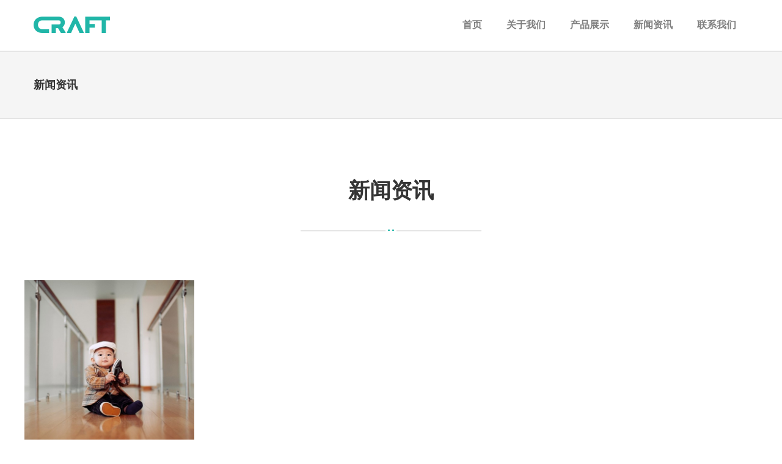

--- FILE ---
content_type: text/html;charset=UTF-8
request_url: http://34022611.wang.market/xinwenzixun_2.html
body_size: 13057
content:
<!DOCTYPE html>
<!--[if IE 7 ]>    <html class="ie7"> <![endif]-->
<!--[if IE 8 ]>    <html class="ie8"> <![endif]-->
<html lang="en-US">
<head>
    <meta http-equiv="Content-Type" content="text/html; charset=utf-8" />
    <meta name="viewport" content="width=device-width, initial-scale=1, maximum-scale=1">
    <title>新闻资讯</title>   

	<link rel="stylesheet" href="//cloudtemplate.weiunity.com/websiteTemplate/lmyzjbmb015/css/animate.css">
	<link rel="stylesheet" href="//cloudtemplate.weiunity.com/websiteTemplate/lmyzjbmb015/css/bootstrap.min.css">
	<link rel="stylesheet" href="//cloudtemplate.weiunity.com/websiteTemplate/lmyzjbmb015/css/default.css">
	<link rel="stylesheet" href="//cloudtemplate.weiunity.com/websiteTemplate/lmyzjbmb015/css/font-awesome.min.css">
	<link rel="stylesheet" href="//cloudtemplate.weiunity.com/websiteTemplate/lmyzjbmb015/css/jquery-ui-custom.css">
	<link rel="stylesheet" href="//cloudtemplate.weiunity.com/websiteTemplate/lmyzjbmb015/css/mmenu.css">
	<link rel="stylesheet" href="//cloudtemplate.weiunity.com/websiteTemplate/lmyzjbmb015/css/placebo.css">
	<link rel="stylesheet" href="//cloudtemplate.weiunity.com/websiteTemplate/lmyzjbmb015/css/prettyPhoto.css">
	<link rel="stylesheet" href="//cloudtemplate.weiunity.com/websiteTemplate/lmyzjbmb015/css/style.css">
	<link rel="stylesheet" href="//cloudtemplate.weiunity.com/websiteTemplate/lmyzjbmb015/css/responsive.css">
	<link rel="stylesheet" href="//cloudtemplate.weiunity.com/websiteTemplate/lmyzjbmb015/css/layerslider.css">
	<link rel="stylesheet" href="//cloudtemplate.weiunity.com/websiteTemplate/lmyzjbmb015/css/twentytwenty.css">
	<link rel="stylesheet" href="//cloudtemplate.weiunity.com/websiteTemplate/lmyzjbmb015/css/test.css">
    <link rel="shortcut icon" href="//cloudtemplate.weiunity.com/websiteTemplate/lmyzjbmb015/images/favicon.png">
</head>
    <body class="home page page-id-77 page-parent page-template-default custom-background waves-pagebuilder menu-fixed theme-full">
   	<div id="theme-layout">
		<!-- Start Header -->
		<!--templateVarStart--><!--templateVarName=header--><header id="header" class="header-large">
			<div class="container">
				<div class="show-mobile-menu clearfix">
					<a href="#mobile-menu" class="mobile-menu-icon">
					<span></span><span></span><span></span><span></span>
					</a>
				</div>
				<div class="row header" style="">
					<div class="col-md-3" style="">
						<div class="tw-logo" style="height: 80px; line-height: 80px;">
							<a class="logo" href="index.html"><img class="logo-img" src="//cloudtemplate.weiunity.com/websiteTemplate/lmyzjbmb015/images/logo.png" alt="Craft"></a>
						</div>
					</div>
					<div class="col-md-9" style="">
						<nav class="menu-container clearfix">
						<div class="tw-menu-container">
							<ul id="menu" class="sf-menu sf-js-enabled" style="">
								<li class="menu-item menu-item-has-children"><a href="index.html" style="padding-top: 32px; padding-bottom: 32px;">首页</a></li>
								
    <!--codeName=guanyuwomen-->
								<li class="menu-item menu-item-has-children"><a href="guanyuwomen.html" style="padding-top: 32px; padding-bottom: 32px;">关于我们</a></li>
								
								
    <!--codeName=chanpinzhanshi-->
								<li class="menu-item menu-item-has-children"><a href="chanpinzhanshi.html" style="padding-top: 32px; padding-bottom: 32px;">产品展示</a></li>
								
								
    <!--codeName=xinwenzixun-->
								<li class="menu-item menu-item-has-children"><a href="xinwenzixun.html" style="padding-top: 32px; padding-bottom: 32px;">新闻资讯</a></li>
								
								
    <!--codeName=lianxiwomen-->
								<li class="menu-item menu-item-has-children"><a href="lianxiwomen.html" style="padding-top: 32px; padding-bottom: 32px;">联系我们</a></li>
								
							</ul>
						</div>
						</nav>
					</div>
				</div>
			</div>
		</header> <!--templateVarEnd-->
		<div class="header-clone">
		</div>
		<section id="page-title">
		<div class="container">
			<div class="title-with-crumbs">
				<h1>新闻资讯</h1>
			</div>
		</div>
		</section>
		<section id="main">
		<div id="page">
			<div class="row-container light bg-scroll" style="min-height:400px;">
				<div class="waves-container container">
					<div class="row">
						<div class="col-md-12 ">
							<div class="row">
							<div class="row">
						<div class="col-md-12 ">
							<div class="row">
								<div class="tw-element waves-heading default center col-md-12" style="">
									<h3 class="heading-title">新闻资讯<span class="title-seperator"><i class="default" style="background-color: rgb(255, 255, 255);"><span></span><span></span></i></span></h3>
								</div>
							</div>
							<div class="row">
							
								<div class="tw-element waves-team col-md-3" style="">
									<div class="member-image overlay-container">
										<img src="//cdn.weiunity.com/site/3234/news/7ff1038a2aa349409a8ead0999eafad9.jpg" alt="Roy Cute">
									</div>
									<a href="16341.html"><div class="member-title">
										<h2>最新一批图片新鲜出炉</h2>
										<span class="title-sep"></span>
	</div></a>
									<div class="team-content">
										<p>
											最新一批图片新鲜出炉
										</p>
									</div>
								</div>
								
							</div>
							<div class="row">
								<div class="tw-element divider-center tw-divider col-md-12" style="display:block;margin-bottom:0px;margin-top:50px;">
									<div style="background-color:#dbdbdb;">
									</div>
								</div>
								<div class='waves-pagination'>
										<ul class='page-numbers'>
											<li><a class="next page-numbers" href="xinwenzixun.html"><i class="fa fa-angle-double-left"></i></a></li>
											<li class="page_pageList"><a href=xinwenzixun.html>1</a></li>
											<li><span class='page-numbers current'>2</span></li>
											
											<li><a class="next page-numbers" href="xinwenzixun_2.html"><i class="fa fa-angle-double-right"></i></a></li>
										</ul>
									</div>
							</div>
						</div>
					</div>
							</div>
						</div>
					</div>
				</div>
			</div>
		</div>
		</section>
<!--templateVarStart--><!--templateVarName=footer--><div id="bottom">
			<!-- Start Container-->
			<div class="container">
				<div class="row">
					<div class="col-md-3 col-1" >
						<aside class="widget widget_text" id="text-4" style="border:none;padding:0px;">
						<div class="textwidget">
							<img src="//cloudtemplate.weiunity.com/websiteTemplate/lmyzjbmb015/images/footer-logo.png" alt="">
<br>
							<br>
							<p style="color:white;">公司主要经营产品外观设计，海报制作，logo设计以及其他图片和效果的处理，欢迎广大公司的加入！</p>
							
						</div>
						</aside>
					</div>
					<div class="col-md-3 col-2"  >
						<aside class="widget TWRecentPortWidget" id="twrecentportwidget-2" style="border:none;padding:0px;">
						<div class="tw-widget-title-container">
							<h3 class="widget-title" style="color:white;">产品展示</h3>
						</div>
						<div class="tw-recent-portfolios-widget clearfix">
							
							

    <!--codeName=chanpinzhanshi-->
    <!--number=6-->
    
							
							<a href="16340.html"><img src="//cdn.weiunity.com/site/3234/news/29067137e09b45e7b38f06a25b8f0d11.jpg" alt="Baby with shoes"></a>
							   
							
							<a href="16339.html"><img src="//cdn.weiunity.com/site/3234/news/55047cbcfa6642eba3c40d15579a0808.jpg" alt="Baby with shoes"></a>
							   
							
							<a href="16338.html"><img src="//cdn.weiunity.com/site/3234/news/29e4af117e184c4fbc955e681fddce65.jpg" alt="Baby with shoes"></a>
							   
							
							<a href="16337.html"><img src="//cdn.weiunity.com/site/3234/news/2adb74b5a527402cbed76b5c00b284b5.jpg" alt="Baby with shoes"></a>
							   
							
							<a href="16336.html"><img src="//cdn.weiunity.com/site/3234/news/160e91a3b922472c99e286a9965e3be3.jpg" alt="Baby with shoes"></a>
							   
							
							<a href="16335.html"><img src="//cdn.weiunity.com/site/3234/news/d918adce46bd40868f5e06aab6b01755.jpg" alt="Baby with shoes"></a>
							   
 
						</div>
						</aside>
					</div>
					<div class="col-md-3 col-3"  >
						<aside class="widget widget_recent_entries" id="recent-posts-3" style="border:none;padding:0px;">
						<div class="tw-widget-title-container">
							<h3 class="widget-title" style="color:white;">新闻资讯</h3>
						</div>
						<ul>
							

    <!--codeName=xinwenzixun-->
    <!--number=4-->
    
							<li>
							<a href="16952.html" style="color:white;">一幅图 u 用途</a>
							</li>
 
							<li>
							<a href="16951.html" style="color:white;">分公司共商</a>
							</li>
 
							<li>
							<a href="16950.html" style="color:white;">反对分公司</a>
							</li>
 
							<li>
							<a href="16949.html" style="color:white;">短发短发</a>
							</li>
 
 
						</ul>
						</aside>
					</div>
					<div class="col-md-3 col-4"  >
						<aside class="widget widget_tag_cloud" id="tag_cloud-2" style="border:none;padding:0px;">
						<div class="tw-widget-title-container">
							<h3 class="widget-title" style="color:white;">联系我们</h3>
							<p></p>
						</div>
						<div class="tagcloud" style="color:white;">
							联系电话：15287456985
							<br>
							电子邮箱：2575@163.com
							<br>
							公司地址：山东省烟台市
						</div>
						</aside>
					</div>
				</div>
			</div>
		</div>
<footer id="footer" style="text-align:center">
			<!-- Start Container -->
			<div class="container">
						<a href="//www.leimingyun.com/" style="color:white;">技术支持：潍坊雷鸣云网络科技有限公司</a>
			</div>
			<!-- End Container -->
		</footer><!--templateVarEnd-->
		<a id="scrollUp" title="Scroll to top"><i class="fa fa-chevron-up"></i></a>
	</div>
    <script type='text/javascript' src='//cloudtemplate.weiunity.com/websiteTemplate/lmyzjbmb015/js/jquery.js'></script>
    <script type='text/javascript' src='//cloudtemplate.weiunity.com/websiteTemplate/lmyzjbmb015/js/jquery-migrate.min.js'></script>
    <script type='text/javascript' src='//cloudtemplate.weiunity.com/websiteTemplate/lmyzjbmb015/js/jquery.themepunch.tools.min.js'></script>
    <script type='text/javascript' src='//cloudtemplate.weiunity.com/websiteTemplate/lmyzjbmb015/js/jquery.themepunch.revolution.min.js'></script>
	<script type='text/javascript'>
	
		if(window.location.pathname.split('.').pop().toLowerCase() != 'do'){
	var waves_script_data = {"menu_padding":"32","menu_wid_margin":"28","blog_art_min_width":"230","pageloader":"0","header_height":"80"};
		   //这里面是网站正常访问时，所执行的js，但是在后台，通过可视化进行编辑页面时，是不会执行的}else{
    //这里面是后台中通过可视化进行编辑模板页面时才会执行， 但在网站正常访问时，是不会执行的
}
	
	</script>
    <script type='text/javascript' src='//cloudtemplate.weiunity.com/websiteTemplate/lmyzjbmb015/js/Chart.min.js'></script>
    <script type='text/javascript' src='//cloudtemplate.weiunity.com/websiteTemplate/lmyzjbmb015/js/pace.min.js'></script>
    <script type='text/javascript' src='//cloudtemplate.weiunity.com/websiteTemplate/lmyzjbmb015/js/themewaves.js'></script>
    <script type='text/javascript' src='//cloudtemplate.weiunity.com/websiteTemplate/lmyzjbmb015/js/contact-form.js'></script>
    <script type='text/javascript' src='//cloudtemplate.weiunity.com/websiteTemplate/lmyzjbmb015/js/waves-script.js'></script>
    <script type='text/javascript' src='//cloudtemplate.weiunity.com/websiteTemplate/lmyzjbmb015/js/smoothscroll.js'></script>
    <script type='text/javascript' src='//cloudtemplate.weiunity.com/websiteTemplate/lmyzjbmb015/js/jquery.jplayer.min.js'></script>
    <script type='text/javascript' src='//cloudtemplate.weiunity.com/websiteTemplate/lmyzjbmb015/js/jquery.comingsoon.js'></script>
    <script type='text/javascript' src='//cloudtemplate.weiunity.com/websiteTemplate/lmyzjbmb015/js/jquery.twentytwenty.js'></script>
    <script type='text/javascript' src='//cloudtemplate.weiunity.com/websiteTemplate/lmyzjbmb015/js/jquery.isotope.min.js'></script>
    <script type='text/javascript' src='//cloudtemplate.weiunity.com/websiteTemplate/lmyzjbmb015/js/jquery.event.move.js'></script>
    <script type='text/javascript' src='//cloudtemplate.weiunity.com/websiteTemplate/lmyzjbmb015/js/jquery.easy-pie-chart.js'></script>
    <script type='text/javascript' src='//cloudtemplate.weiunity.com/websiteTemplate/lmyzjbmb015/js/scripts.js'></script>
    <script type='text/javascript' src='//cloudtemplate.weiunity.com/websiteTemplate/lmyzjbmb015/js/layerslider.kreaturamedia.jquery.js'></script>
    <script type='text/javascript' src='//cloudtemplate.weiunity.com/websiteTemplate/lmyzjbmb015/js/layerslider.transitions.js'></script>
    <script type='text/javascript' src='//cloudtemplate.weiunity.com/websiteTemplate/lmyzjbmb015/js/greensock.js'></script>
    </body>
</html>

--- FILE ---
content_type: text/css
request_url: http://cloudtemplate.weiunity.com/websiteTemplate/lmyzjbmb015/css/default.css
body_size: 24327
content:
 body {
            font-family: Lato, Arial, Helvetica, sans-serif;
            font-size: 16px; 
            font-weight: 300; 
            color: #808080;
                    }
        

        #sidebar a{
            font-family: Lato, Arial, Helvetica, sans-serif;
        }
        h1,h2,h3,h4,h5,h6,
        input[type="password"],
        input[type="submit"],
        input[type="reset"],
        input[type="button"]
        button,
        .btn,
        .accordion-heading .accordion-toggle,
        .waves-heading .heading-title,
        .tw-breadcrumb,
        .pricing-top>span:first-child,
        .process-title,
        .process-number,
        .nav-tabs>li span,
        .portfolio-overlay .portfolio-meta,
        .waves-pagination ul.page-numbers{font-family: Lato;}
        h1{ font-size: 36px; color: #343434; }
        h2{ font-size: 24px; color: #343434; }
        h3{ font-size: 18px; color: #343434; }
        h4{ font-size: 16px; color: #343434; }
        h5{ font-size: 14px; color: #343434; }
        h6{ font-size: 12px; color: #343434; }


        /* Header ------------------------------------------------------------------------ */  
        #header, .header-clone { background-color: #fff; }
        #page-title { background-color: #f5f5f5; }
        .transparent-header #header.header-small, #header.header-small { background-color: rgba(255,255,255,.9);}

        /* Body BG color ------------------------------------------------------------------------ */  
        body { background: #f5f5f5; }

        .tw-logo img { line-height: 80px; max-height: 80px;}

        /* Menu CSS ------------------------------------------------------------------------ */
        .sf-menu .waves-mega-menu .mega-menu-title { font-family: Lato, Arial, Helvetica, sans-serif;}
        ul.sf-menu > li a{ font-family: Lato, Arial, Helvetica, sans-serif; font-size: 16px; font-weight: 700; color: #808080; }
        ul.sf-menu > li.current-menu-item,ul.sf-menu > li.current_page_item{ background-color: ; }

        ul.sf-menu li ul li,.sf-menu ul li.current_page_item,.sf-menu ul li.current-menu-item{ background-color: #21b6a8;}
        ul.sf-menu > li:hover > a{ border-color: #21b6a8;}
        ul.sf-menu > li > a:after{ color: #21b6a8;}
        ul.sf-menu ul { border-color: #21B6A8;}
        ul.sf-menu li ul li:hover{ background-color: #31c6b8; border-color: #31c6b8; }
        ul.sf-menu ul li.current_page_item[class^="fa-"]:before, .sf-menu ul li.current_page_item[class*=" fa-"]:before,
        ul.sf-menu ul li.current_page_item[class^="icon-"]:before, .sf-menu ul li.current_page_item[class*=" icon-"]:before{
            color: #21B6A8; }
        ul.sf-menu > li.current_page_item > a, .sf-menu > li.current_page_ancestor >a, .sf-menu > li.current-menu-ancestor >a, .sf-menu > li.current-menu-item > a{ color: #21B6A8;}
        ul.sf-menu > li:hover > a, ul.sf-menu > li:hover:after{ color: #21B6A8; }

        ul.sf-menu > li> a { padding-top: 32px}
        ul.sf-menu > li> a { padding-bottom: 32px}

        nav.menu-container .tw-menu-widget { margin-top: 28px}
        nav.menu-container .tw-menu-widget { margin-bottom: 28px}

        /* Pagebuilder Title ----------------------------------------------------- */
        .waves-title h3{font-family: Lato, Arial, Helvetica, sans-serif; font-size: 20px; font-weight: 700; color: #343434; }
        /* Sidebar Widget Title ----------------------------------------------------- */ 
        h3.widget-title{font-family: Lato, Arial, Helvetica, sans-serif; font-size: 20px; font-weight: 700; color: #343434; }
        /* Footer Widget Title ----------------------------------------------------- */ 
        #bottom h3.widget-title{font-family: Lato, Arial, Helvetica, sans-serif; font-size: 16px; font-weight: 700; color: #fff; }


        /* Footer ------------------------------------------------------------------------ */  
        #bottom{ background-color: #21252b; }
        #bottom a:hover,#footer a:hover{ color: #21B6A8; }

        /* General Color ------------------------------------------------------------------------ */ 

        ::selection{ background: #21B6A8; }
        ::-moz-selection{ background: #21B6A8; }

        /* Primary Color Changes */

        /* BG states*/

        .tw-infinite-scroll a, .tw-coming-soon .days,
        .tw-coming-soon .hours, .tw-coming-soon .minutes, .tw-coming-soon .seconds,
        .format-link .link-content,
        .tw-filters ul.filters li a.selected,
        .service-featured .tw-service-content a.more,
        .waves-portfolio .meta-link a, .waves-portfolio .meta-like,
        ul.waves-list>li>i,
        .waves-about .about-type-title>.about-title,
        .waves-about .about-type-content:hover>.about-bullet,
        .accordion-group.active .accordion-toggle,
        #scrollUp,.pricing-column.featured .pricing-top,.pricing-column.featured .pricing-footer a,
        .waves-callout .callout-container,
        .waves-thumbnail .meta-link a,
        .entry-date,
        .nav-tabs>li.active a, .waves-pagination ul.page-numbers li span.current,
        .title-seperator i.default > span,
        .waves-aboutme.aboutme-style-2 .aboutme-meta a i,
        .tw-service-content a.more:hover
        {background-color: #21B6A8; }

        /* BG Hover states*/

        .tw-service-box:hover.style_1 .tw-font-icon, .tw-service-box:hover.style_2 .tw-font-icon,.waves-about .about-type-content>.about-content:hover:after,
        .tagcloud a:hover, #bottom .tagcloud a:hover,
        .pricing-column:hover .pricing-top, .pricing-column:hover .pricing-footer a,
        .waves-pagination ul.page-numbers li a:hover,
        .tw_post_sharebox a:hover,
        .nextprev-postlink .post-link-title a:hover:before, .nextprev-postlink .post-link-title a:hover:after, .nextprev-postlink .home-link a:hover,
        .tw-service-box.style_1:hover .tw-service-content a.more
        {background-color: #21B6A8 !important; }


        /* Color states*/
        .waves-breadcrumbs,h3.error404 span, .tw-service-content a:before, 
        .sf-menu .waves-mega-menu .mega-menu-title,
        .pricing-footer a,.testimonial-meta i.fa-star,
        .tw-coming-soon>.sep,#sidebar aside.widget ul li.current-menu-item a,#sidebar aside.widget ul li.current-menu-item:before,
        .pricing-header h1,.pricing-top,
        .posts-tab-widget .nav-tabs>li.active a:after,
        .waves-pagination ul.page-numbers li a, .waves-pagination ul.page-numbers li span,
        .nextprev-postlink .post-link-title a, .nextprev-postlink .home-link a,.tw-author h3 a,
        article.single-portfolio h2.portfolio-title,
        .waves-aboutme.aboutme-style-2 h2
        {color: #21B6A8; }

        /* Color Hover states*/

        .tw-infinite-scroll a:hover,.nav-tabs>li:hover a,
        .entry-title a:hover,div.entry-meta > span a:hover,
        aside ul li a:hover,
        button:hover, input[type="submit"]:hover, input[type="reset"]:hover, input[type="button"]:hover,
        .testimonial-author a:hover, .nextprev-postlink .post-link-title a:hover, .carousel-meta a, 
        .waves-carousel-portfolio .portfolio-meta a:hover, .waves-portfolio .portfolio-meta a:hover,
        .sf-menu ul.waves-mega-menu [class^="fa-"]:hover:before,
        .sf-menu ul.waves-mega-menu [class*=" fa-"]:hover:before,
        .sf-menu ul.waves-mega-menu .current_page_item[class^="fa-"]:before,
        .sf-menu ul.waves-mega-menu .current_page_item[class*=" fa-"]:before,
        .sf-menu ul.waves-mega-menu [class^="icon-"]:hover:before,
        .sf-menu ul.waves-mega-menu [class*=" icon-"]:hover:before,
        .sf-menu ul.waves-mega-menu .current_page_item[class^="icon-"]:before,
        .sf-menu ul.waves-mega-menu .current_page_item[class*=" icon-"]:before,
        .waves-heading .heading-title>span,
        .waves-about .about-type-content:hover .about-title,
        .tw-service-box.service-featured h3, .tw-service-box:hover.style_2 h3, .tw-service-box:hover.style_1 h3,
        .waves-team:hover .member-title h2,
        ul.sf-menu li ul.waves-mega-menu li:hover>a,
		.member-social .tw-social-icon a:hover,
        .waves-aboutme .aboutme-meta a i:hover,
        .waves-aboutme.aboutme-style-2 .aboutme-meta a i:hover
        {color: #21B6A8; }
        .pricing-column.featured .pricing-footer a:hover,.pricing-column:hover .pricing-footer a:hover{
            color: #21B6A8 !important;
        }

        /* Border states*/
        .pricing-top,.tw-dropcap.dropcap_border,
        .nextprev-postlink .home-link a,
        .service-featured .tw-service-content a.more, .tw-infinite-scroll a, 
        .pricing-column.featured .pricing-box,.pricing-footer a,
        .nav-tabs>li.active:first-child a,.posts-tab-widget .nav-tabs>li.active a,
        .waves-pagination ul.page-numbers li,
        .tab-content,
        .waves-aboutme.aboutme-style-2 .aboutme-meta a i,
        .nextprev-postlink .prev-post-link a:before, .nextprev-postlink .next-post-link a:after,
        textarea:focus, input[type="text"]:focus, input[type="password"]:focus, input[type="datetime"]:focus, input[type="datetime-local"]:focus, input[type="date"]:focus, input[type="month"]:focus, input[type="time"]:focus, input[type="week"]:focus, input[type="number"]:focus, input[type="email"]:focus, input[type="url"]:focus, input[type="search"]:focus, input[type="tel"]:focus, input[type="color"]:focus
        {border-color: #21B6A8; }

        /* Border Hover states*/

        button:hover, input[type="submit"]:hover, input[type="reset"]:hover, input[type="button"]:hover,
        #sidebar .tagcloud a:hover,#footer .tagcloud a:hover, .tw-service-content a.more:hover,
        .tw-infinite-scroll a:hover,.pricing-column:hover .pricing-box,
        .waves-about .about-type-content>.about-content:hover:after,.pricing-column.featured .pricing-footer a, .pricing-column:hover .pricing-footer a,
        .tagcloud a:hover, #bottom .tagcloud a:hover,
        .tw_post_sharebox a:hover,
        .waves-aboutme .aboutme-meta a i:hover,
        .waves-aboutme.aboutme-style-2 .aboutme-meta a i:hover,
        .tw-service-box.style_1:hover .tw-service-content a.more
        {border-color: #21B6A8; }
        
        .tw-service-box.style_1:hover .tw-font-icon
        {border-color: #21B6A8 !important; }

        .flickr-channel a:before, .dribbble-widget a:before, .tw-recent-portfolios-widget a:before
        {background-color: rgba(33,182,168,.85) ; }

        .member-image .image-overlay
        {background-color: rgba(33,182,168,.6) ; }

        .waves-callout .callout-container
        {-webkit-box-shadow: 4px 4px #1a9286;
         -moz-box-shadow: 4px 4px #1a9286;
         box-shadow: 4px 4px #1a9286; }
        .waves-callout.style2 .btn-callout
        {-webkit-box-shadow: 3px 3px #1a9286;
         -moz-box-shadow: 3px 3px #1a9286;
         box-shadow: 3px 3px #1a9286; }

        .waves-portfolio .meta-link a:last-child
        {background: #1c9b8f; }

        .flickr-channel a:before, .dribbble-widget a:before, .tw-recent-portfolios-widget a:before
        {border-color: #3bffff; }
        
        #scrollUp:hover
        {background: #177f76; }

        #footer{ background-color: #191a1e; }

                    .woocommerce ul.products li.product .price ins, .woocommerce-page ul.products li.product .price ins,
            .woocommerce div.product span.price, .woocommerce-page div.product span.price, .woocommerce #content div.product span.price,
            .woocommerce-page #content div.product span.price,
            .woocommerce div.product p.price, .woocommerce-page div.product p.price,
            .tw-product-ordering ul > li > span span,
            .woocommerce .star-rating, .woocommerce-page .star-rating,
            .woocommerce #content div.product p.price, .woocommerce-page #content div.product p.price
            {color: #21B6A8; }
            
            .woocommerce-page #content .quantity .minus:hover, 
            .woocommerce .quantity .plus:hover, .woocommerce-page .quantity .plus:hover, .woocommerce #content .quantity .plus:hover,
            .woocommerce-page #content .quantity .plus:hover, .woocommerce .quantity .minus:hover,
            .woocommerce-page .quantity .minus:hover, .woocommerce #content .quantity .minus:hover,
            ul.cart_list li > a:hover, .woocommerce-page #sidebar ul.cart_list li > a:hover, ul.product_list_widget li > a:hover, 
            .woocommerce-page #sidebar ul.product_list_widget li > a:hover, 
            .woocommerce ul.products li.product h3:hover, .woocommerce-page ul.products li.product h3:hover,
            {color: #21B6A8; }

            .woocommerce .widget_price_filter .price_slider_amount .button, .woocommerce-page .widget_price_filter .price_slider_amount .button,
            .tw_cart_buttons a.button, #sidebar .widget_shopping_cart_content a.button, .buttons a.button,
            .tw_cart_buttons > a,.woocommerce span.onsale, .woocommerce-page span.onsale,
            .woocommerce #respond input#submit, .woocommerce-page #respond input#submit,
            .tw-product-ordering ul:hover > li > span i,
            .tw-product-ordering > ul.product-sort a:hover
            {background-color: #21B6A8; }

            .woocommerce .widget_price_filter .ui-slider .ui-slider-handle, .woocommerce-page .widget_price_filter .ui-slider .ui-slider-handle,
            .tw-product-ordering ul:hover > li > span i,
            .tw-product-ordering > ul:hover > li > span
            {border-color: #21B6A8; }

            .woocommerce div.product .woocommerce-tabs ul.tabs li.active,
            .woocommerce-page div.product .woocommerce-tabs ul.tabs li.active,
            .woocommerce #content div.product .woocommerce-tabs ul.tabs li.active,
            .woocommerce-page #content div.product .woocommerce-tabs ul.tabs li.active                
            {border-top-color: #21B6A8; }

            .thumbnail_container .product-hover-overlay{background-color: rgba(33,182,168,.9) ; }
                    .pace .pace-progress{background-color: #21B6A8;}

                     /* BG states*/

        .tw-infinite-scroll a, .tw-coming-soon .days,
        .tw-coming-soon .hours, .tw-coming-soon .minutes, .tw-coming-soon .seconds,
        .format-link .link-content,
        .tw-filters ul.filters li a.selected,
        .service-featured .tw-service-content a.more,
        .waves-portfolio .meta-link a, .waves-portfolio .meta-like,
        ul.waves-list>li>i,
        .waves-about .about-type-title>.about-title,
        .waves-about .about-type-content:hover>.about-bullet,
        .accordion-group.active .accordion-toggle,
        #scrollUp,.pricing-column.featured .pricing-top,.pricing-column.featured .pricing-footer a,
        .waves-callout .callout-container,
        .waves-thumbnail .meta-link a,
        .entry-date,
        .nav-tabs>li.active a, .waves-pagination ul.page-numbers li span.current,
        .title-seperator i.default > span,
        .waves-aboutme.aboutme-style-2 .aboutme-meta a i,
        .tw-service-content a.more:hover
        {background-color: #21B6A8; }

        /* BG Hover states*/

        .tw-service-box:hover.style_1 .tw-font-icon, .tw-service-box:hover.style_2 .tw-font-icon,.waves-about .about-type-content>.about-content:hover:after,
        .tagcloud a:hover, #bottom .tagcloud a:hover,
        .pricing-column:hover .pricing-top, .pricing-column:hover .pricing-footer a,
        .waves-pagination ul.page-numbers li a:hover,
        .tw_post_sharebox a:hover,
        .nextprev-postlink .post-link-title a:hover:before, .nextprev-postlink .post-link-title a:hover:after, .nextprev-postlink .home-link a:hover,
        .tw-service-box.style_1:hover .tw-service-content a.more
        {background-color: #21B6A8 !important; }


        /* Color states*/
        .waves-breadcrumbs,h3.error404 span, .tw-service-content a:before, 
        .sf-menu .waves-mega-menu .mega-menu-title,
        .pricing-footer a,.testimonial-meta i.fa-star,
        .tw-coming-soon>.sep,#sidebar aside.widget ul li.current-menu-item a,#sidebar aside.widget ul li.current-menu-item:before,
        .pricing-header h1,.pricing-top,
        .posts-tab-widget .nav-tabs>li.active a:after,
        .waves-pagination ul.page-numbers li a, .waves-pagination ul.page-numbers li span,
        .nextprev-postlink .post-link-title a, .nextprev-postlink .home-link a,.tw-author h3 a,
        article.single-portfolio h2.portfolio-title,
        .waves-aboutme.aboutme-style-2 h2
        {color: #21B6A8; }

        /* Color Hover states*/

        .tw-infinite-scroll a:hover,.nav-tabs>li:hover a,
        .entry-title a:hover,div.entry-meta > span a:hover,
        aside ul li a:hover,
        button:hover, input[type="submit"]:hover, input[type="reset"]:hover, input[type="button"]:hover,
        .testimonial-author a:hover, .nextprev-postlink .post-link-title a:hover, .carousel-meta a, 
        .waves-carousel-portfolio .portfolio-meta a:hover, .waves-portfolio .portfolio-meta a:hover,
        .sf-menu ul.waves-mega-menu [class^="fa-"]:hover:before,
        .sf-menu ul.waves-mega-menu [class*=" fa-"]:hover:before,
        .sf-menu ul.waves-mega-menu .current_page_item[class^="fa-"]:before,
        .sf-menu ul.waves-mega-menu .current_page_item[class*=" fa-"]:before,
        .sf-menu ul.waves-mega-menu [class^="icon-"]:hover:before,
        .sf-menu ul.waves-mega-menu [class*=" icon-"]:hover:before,
        .sf-menu ul.waves-mega-menu .current_page_item[class^="icon-"]:before,
        .sf-menu ul.waves-mega-menu .current_page_item[class*=" icon-"]:before,
        .waves-heading .heading-title>span,
        .waves-about .about-type-content:hover .about-title,
        .tw-service-box.service-featured h3, .tw-service-box:hover.style_2 h3, .tw-service-box:hover.style_1 h3,
        .waves-team:hover .member-title h2,
        ul.sf-menu li ul.waves-mega-menu li:hover>a,
        .member-social .tw-social-icon a:hover,
        .waves-aboutme .aboutme-meta a i:hover,
        .waves-aboutme.aboutme-style-2 .aboutme-meta a i:hover
        {color: #21B6A8; }
        .pricing-column.featured .pricing-footer a:hover,.pricing-column:hover .pricing-footer a:hover{
            color: #21B6A8 !important;
        }

        /* Border states*/
        .pricing-top,.tw-dropcap.dropcap_border,
        .nextprev-postlink .home-link a,
        .service-featured .tw-service-content a.more, .tw-infinite-scroll a, 
        .pricing-column.featured .pricing-box,.pricing-footer a,
        .nav-tabs>li.active:first-child a,.posts-tab-widget .nav-tabs>li.active a,
        .waves-pagination ul.page-numbers li,
        .tab-content,
        .waves-aboutme.aboutme-style-2 .aboutme-meta a i,
        .nextprev-postlink .prev-post-link a:before, .nextprev-postlink .next-post-link a:after,
        textarea:focus, input[type="text"]:focus, input[type="password"]:focus, input[type="datetime"]:focus, input[type="datetime-local"]:focus, input[type="date"]:focus, input[type="month"]:focus, input[type="time"]:focus, input[type="week"]:focus, input[type="number"]:focus, input[type="email"]:focus, input[type="url"]:focus, input[type="search"]:focus, input[type="tel"]:focus, input[type="color"]:focus
        {border-color: #21B6A8; }

        /* Border Hover states*/

        button:hover, input[type="submit"]:hover, input[type="reset"]:hover, input[type="button"]:hover,
        #sidebar .tagcloud a:hover,#footer .tagcloud a:hover, .tw-service-content a.more:hover,
        .tw-infinite-scroll a:hover,.pricing-column:hover .pricing-box,
        .waves-about .about-type-content>.about-content:hover:after,.pricing-column.featured .pricing-footer a, .pricing-column:hover .pricing-footer a,
        .tagcloud a:hover, #bottom .tagcloud a:hover,
        .tw_post_sharebox a:hover,
        .waves-aboutme .aboutme-meta a i:hover,
        .waves-aboutme.aboutme-style-2 .aboutme-meta a i:hover,
        .tw-service-box.style_1:hover .tw-service-content a.more
        {border-color: #21B6A8; }
        
        .tw-service-box.style_1:hover .tw-font-icon
        {border-color: #21B6A8 !important; }

        .flickr-channel a:before, .dribbble-widget a:before, .tw-recent-portfolios-widget a:before
        {background-color: rgba(33,182,168,.85) ; }

        .member-image .image-overlay
        {background-color: rgba(33,182,168,.6) ; }

        .waves-callout .callout-container
        {-webkit-box-shadow: 4px 4px #1a9286;
         -moz-box-shadow: 4px 4px #1a9286;
         box-shadow: 4px 4px #1a9286; }
        .waves-callout.style2 .btn-callout
        {-webkit-box-shadow: 3px 3px #1a9286;
         -moz-box-shadow: 3px 3px #1a9286;
         box-shadow: 3px 3px #1a9286; }

        .waves-portfolio .meta-link a:last-child
        {background: #1c9b8f; }

        .flickr-channel a:before, .dribbble-widget a:before, .tw-recent-portfolios-widget a:before
        {border-color: #3bffff; }
        
        #scrollUp:hover
        {background: #177f76; }

        #footer{ background-color: #191a1e; }

            .woocommerce ul.products li.product .price ins, .woocommerce-page ul.products li.product .price ins,
            .woocommerce div.product span.price, .woocommerce-page div.product span.price, .woocommerce #content div.product span.price,
            .woocommerce-page #content div.product span.price,
            .woocommerce div.product p.price, .woocommerce-page div.product p.price,
            .tw-product-ordering ul > li > span span,
            .woocommerce .star-rating, .woocommerce-page .star-rating,
            .woocommerce #content div.product p.price, .woocommerce-page #content div.product p.price
            {color: #21B6A8; }
            
            .woocommerce-page #content .quantity .minus:hover, 
            .woocommerce .quantity .plus:hover, .woocommerce-page .quantity .plus:hover, .woocommerce #content .quantity .plus:hover,
            .woocommerce-page #content .quantity .plus:hover, .woocommerce .quantity .minus:hover,
            .woocommerce-page .quantity .minus:hover, .woocommerce #content .quantity .minus:hover,
            ul.cart_list li > a:hover, .woocommerce-page #sidebar ul.cart_list li > a:hover, ul.product_list_widget li > a:hover, 
            .woocommerce-page #sidebar ul.product_list_widget li > a:hover, 
            .woocommerce ul.products li.product h3:hover, .woocommerce-page ul.products li.product h3:hover,
            {color: #21B6A8; }

            .woocommerce .widget_price_filter .price_slider_amount .button, .woocommerce-page .widget_price_filter .price_slider_amount .button,
            .tw_cart_buttons a.button, #sidebar .widget_shopping_cart_content a.button, .buttons a.button,
            .tw_cart_buttons > a,.woocommerce span.onsale, .woocommerce-page span.onsale,
            .woocommerce #respond input#submit, .woocommerce-page #respond input#submit,
            .tw-product-ordering ul:hover > li > span i,
            .tw-product-ordering > ul.product-sort a:hover
            {background-color: #21B6A8; }

            .woocommerce .widget_price_filter .ui-slider .ui-slider-handle, .woocommerce-page .widget_price_filter .ui-slider .ui-slider-handle,
            .tw-product-ordering ul:hover > li > span i,
            .tw-product-ordering > ul:hover > li > span
            {border-color: #21B6A8; }

            .woocommerce div.product .woocommerce-tabs ul.tabs li.active,
            .woocommerce-page div.product .woocommerce-tabs ul.tabs li.active,
            .woocommerce #content div.product .woocommerce-tabs ul.tabs li.active,
            .woocommerce-page #content div.product .woocommerce-tabs ul.tabs li.active                
            {border-top-color: #21B6A8; }

            .thumbnail_container .product-hover-overlay{background-color: rgba(33,182,168,.9) ; }
                    .pace .pace-progress{background-color: #21B6A8;}

--- FILE ---
content_type: text/css
request_url: http://cloudtemplate.weiunity.com/websiteTemplate/lmyzjbmb015/css/jquery-ui-custom.css
body_size: 3938
content:
/*
 * jQuery UI CSS Framework 1.8.14
 *
 * Copyright 2011, AUTHORS.txt (http://jqueryui.com/about)
 * Dual licensed under the MIT or GPL Version 2 licenses.
 * http://jquery.org/license
 *
 * http://docs.jquery.com/UI/Theming/API
 */

/* Layout helpers
----------------------------------*/
.ui-helper-hidden { display: none; }
.ui-helper-hidden-accessible { position: absolute !important; clip: rect(1px 1px 1px 1px); clip: rect(1px,1px,1px,1px); }
.ui-helper-reset { margin: 0; padding: 0; border: 0; outline: 0; line-height: 1.3; text-decoration: none; font-size: 100%; list-style: none; }
.ui-helper-clearfix:after { content: "."; display: block; height: 0; clear: both; visibility: hidden; }
.ui-helper-clearfix { display: inline-block; }
/* required comment for clearfix to work in Opera \*/
* html .ui-helper-clearfix { height:1%; }
.ui-helper-clearfix { display:block; }
/* end clearfix */
.ui-helper-zfix { width: 100%; height: 100%; top: 0; left: 0; position: absolute; opacity: 0; filter:Alpha(Opacity=0); }


/* Interaction Cues
----------------------------------*/
.ui-state-disabled { cursor: default !important; }


/* Icons
----------------------------------*/

/* states and images */
.ui-icon { display: block; text-indent: -99999px; overflow: hidden; background-repeat: no-repeat; }


/* Misc visuals
----------------------------------*/

/* Overlays */
.ui-widget-overlay { position: absolute; top: 0; left: 0; width: 100%; height: 100%; }


/*
 * jQuery UI Slider 1.8.14
 *
 * Copyright 2011, AUTHORS.txt (http://jqueryui.com/about)
 * Dual licensed under the MIT or GPL Version 2 licenses.
 * http://jquery.org/license
 *
 * http://docs.jquery.com/UI/Slider#theming
 */
.ui-slider { position: relative; text-align: left; background:#eee; border-radius:2px; width:200px; display:inline-block; margin-right:10px; border: 1px solid #999;}
.ui-slider .ui-slider-handle { position: absolute; z-index: 2; width: 18px; height: 18px; cursor: default; background: url(../images/slider-control.png) no-repeat center center !important; cursor: pointer;}
.ui-slider .ui-slider-handle.ui-corner-all { border:0 !important;}
.ui-slider .ui-slider-handle.ui-state-focus { border:0 !important; background: url(../images/slider-control.png) no-repeat center center !important;outline: none;}
.ui-slider .ui-slider-range { position: absolute; z-index: 1; font-size: .7em; display: block; border: 0; background-position: 0 0; }

.ui-slider-horizontal { height: 7px; border-color: #aaa; 
border-radius: 2px;-webkit-border-radius: 2px;-moz-border-radius: 2px;
box-shadow: inset 0px 1px 2px rgba(0, 0, 0, 0.20), 0px 0px 1px rgba(0, 0, 0, 0.20);
-moz-box-shadow: inset 0px 1px 2px rgba(0, 0, 0, 0.20), 0px 0px 1px rgba(0, 0, 0, 0.20);
-webkit-box-shadow: inset 0px 1px 2px rgba(0, 0, 0, 0.20), 0px 0px 1px rgba(0, 0, 0, 0.20);}
.ui-slider-horizontal .ui-slider-handle { top: -5px; margin-left: -9px; }
.ui-slider-horizontal .ui-slider-range { top: 0; height: 100%; }
.ui-slider-horizontal .ui-slider-range-min { left: 0; }
.ui-slider-horizontal .ui-slider-range-max { right: 0; }
.ui-slider-range{border-radius: 2px;-webkit-border-radius: 2px;-moz-border-radius: 2px;
box-shadow: inset 0px 1px 2px rgba(0, 0, 0, 0.20), 0px 0px 1px rgba(0, 0, 0, 0.20);
-moz-box-shadow: inset 0px 1px 2px rgba(0, 0, 0, 0.20), 0px 0px 1px rgba(0, 0, 0, 0.20);
-webkit-box-shadow: inset 0px 1px 2px rgba(0, 0, 0, 0.20), 0px 0px 1px rgba(0, 0, 0, 0.20);}
.ui-slider-range.ui-widget-header{border: 1px solid #094B97; margin-top: -1px; margin-left: -1px; background: #0F7FFF;border-radius: 2px;-webkit-border-radius: 2px;-moz-border-radius: 2px;}

.ui-slider-vertical { width: .8em; height: 100px; }
.ui-slider-vertical .ui-slider-handle { left: -.3em; margin-left: 0; margin-bottom: -.6em; }
.ui-slider-vertical .ui-slider-range { left: 0; width: 100%; }
.ui-slider-vertical .ui-slider-range-min { bottom: 0; }
.ui-slider-vertical .ui-slider-range-max { top: 0; }

--- FILE ---
content_type: text/css
request_url: http://cloudtemplate.weiunity.com/websiteTemplate/lmyzjbmb015/css/style.css
body_size: 143580
content:
/* Theme Waves Theme Styling Start */

.clearfix{*zoom:1;}.clearfix:before,.clearfix:after{display:table;content:"";line-height:0;}
.clearfix:after{clear:both;}

/* ------------ BASE ------------- */
html {
    -webkit-font-smoothing: antialiased;
}
::selection {
    background: #1d2124;
    color: #ffffff;
}
::-moz-selection {
    background: #1d2124;
    color: #ffffff;
}
img.scale-with-grid {
    max-width: 100%;
    height: auto;
}
ul {
    margin: 0;
    list-style: none;
}
li{
    line-height: 1.9;
}
p {
    margin: 0 0 20px;
    -ms-word-wrap: break-word;
    word-wrap: break-word;
}
.tw-content p:last-child,
.waves-team p:last-child,
.single-portfolio p:last-child{
    margin: 0;
}
embed, img {
    max-width: 100%;
    height: auto;
    border: none;
}    
iframe{
    width: 100%;
    max-width: 100%;
    border: none;
} 
a:hover {
    text-decoration: none;
}

/* Typography */

body {
    line-height: 1.9em;
    font-size: 16px;
    font-weight: 300;
    color: #808080;
    background: #fff;
    font-family: 'Lato', sans-serif;
}

h1,
h2,
h3,
h4,
h5,
h6 {
    margin: 0 0 10px 0;
    padding: 0;
    color: #343434;
    font-family: 'Lato' ,sans-serif;
    font-weight: bold;
    line-height: 1.6;
}
h1 a,
h2 a,
h3 a,
h4 a,
h5 a,
h6 a {
    font-weight: inherit;
}
h1 {
    font-size: 36px;
}
h2 {
    font-size: 24px;
}
h3 {
    font-size: 18px;
}
h4 {
    font-size: 16px;
}
h5 {
    font-size: 14px;
}
h6 {
    font-size: 12px;
}
.highlight { 
    color: #ffc600;
}
p img {
    margin: 0;
}
em {
    font-style: italic;
}
strong {
    font-weight: bold;
}
small {
    font-size: 80%;
}
hr {
    clear: both;
    margin: 10px 0 30px;
    height: 0;
    border: solid #ddd;
    border-width: 1px 0 0;
}
pre {
    overflow-x:auto;
    margin: 0 0 20px 0;
    padding: 10px 20px;
    height: auto;
    border: 1px solid #e2e2e2;
    -webkit-border-radius: 3px;
    -moz-border-radius: 3px;
    border-radius: 3px;
    background: #f7f7f7;
    font-family: Consolas, monospace;
}
.hidden {  display: none !important; }
dt{
    line-height: 2;
}
/* 02. Links and Form */
.tlinks{text-indent:-9999px;height:0;line-height:0;font-size:0;overflow:hidden;}
a{
    outline: 0;
    color: #808080;
    text-decoration: none;
    -webkit-transition: color 0.4s ease;
    -moz-transition: color 0.4s ease;
    -o-transition: color 0.4s ease;
    -ms-transition: color 0.4s ease;
    transition: color 0.4s ease;
}
a:hover,
a:focus {
    outline: 0;
    color: #1d2124;
    text-decoration: none;
}
.ls-inner a{
    -webkit-transition: none;
    -moz-transition: none;
    -ms-transition: none;
    -o-transition: none;
    transition: none;
}
ul,
ol { margin-bottom: 20px; }
ul { list-style: none outside; }
ol,
ul { margin-left: 30px; }
ol { list-style: decimal; }
ul { list-style: square outside; }
aside ul,.tw-twitter ul.jtwt{position: relative; margin: 0;padding-left: 20px; list-style: none;}
aside ul ul{margin-top: 15px;}
ul li ul,
ol li ul,
ol li ul,
ol li ol { margin-bottom: 0; }
form,
fieldset { margin-bottom: 20px; }
input[type="text"],
input[type="password"],
input[type="email"],
textarea,
select {
    display: block;
    margin: 0;
    margin-bottom: 20px;
    padding: 14px 10px;    
    width: 230px;
    outline: none;
    border: 1px solid #e9e8e6;
    -webkit-border-radius: 3px;
    -moz-border-radius: 3px;
    border-radius: 3px;    
    background: #fff;
    color: #808080;
    font-size: 16px;
    font-weight: 300;
    line-height: 1;
}
textarea { width: 100%; }
select {
    padding: 5px;
    width: 220px;
    height: 40px;
}
label,
legend {
    display: block;
    cursor: pointer;
}
label span,
legend span { font-weight: bold; }
button,
input[type="submit"],
input[type="reset"],
input[type="button"] {
    background: none;
    display: inline-block;
    padding: 15px;
    border: 2px solid #808080;
    color: #808080;
    font-family: 'Lato', sans-serif;
    font-size: 15px;
    line-height: 1;
    cursor: pointer;
}
button:hover,
input[type="submit"]:hover,
input[type="reset"]:hover,
input[type="button"]:hover{
    border-color: #21b6a8;
    color: #21b6a8;
}
textarea:focus,
input[type="text"]:focus,
input[type="password"]:focus,
input[type="datetime"]:focus,
input[type="datetime-local"]:focus,
input[type="date"]:focus,
input[type="month"]:focus,
input[type="time"]:focus,
input[type="week"]:focus,
input[type="number"]:focus,
input[type="email"]:focus,
input[type="url"]:focus,
input[type="search"]:focus,
input[type="tel"]:focus,
input[type="color"]:focus{
    border-color: #21b6a8;

}
::-webkit-input-placeholder {
    color: #808080;
}
:-moz-placeholder { /* Firefox 18- */
    color: #808080;
}
::-moz-placeholder {  /* Firefox 19+ */
    color: #808080;
}
:-ms-input-placeholder {  
    color: #808080;
}


/* ------------ Wordpress Core ------------- */
.alignnone {
    margin: 5px 20px 10px 0;
}

.aligncenter,
div.aligncenter {
    display: block;
    margin: 5px auto 5px auto;
}

.alignright {
    float:right;
    margin: 5px 0 10px 20px;
}

.alignleft {
    float: left;
    margin: 5px 20px 10px 0;
}

.aligncenter {
    display: block;
    margin: 5px auto 5px auto;
}

a img.alignright {
    float: right;
    margin: 5px 0 10px 20px;
}

a img.alignnone {
    margin: 5px 20px 10px 0;
}

a img.alignleft {
    float: left;
    margin: 5px 20px 10px 0;
}

a img.aligncenter {
    display: block;
    margin-right: auto;
    margin-left: auto;
}

.wp-caption {
    padding: 5px 3px 10px;
    max-width: 96%; /* Image does not overflow the content area */
    border: 1px solid #f0f0f0;
    background: #fff;
    text-align: center;
}

.wp-caption.alignnone {
    margin: 5px 20px 20px 0;
}

.wp-caption.alignleft {
    margin: 5px 20px 20px 0;
}

.wp-caption.alignright {
    margin: 5px 0 20px 20px;
}

.wp-caption img {
    margin: 0;
    padding: 0;
    max-width: 98.5%;
    width: auto;
    height: auto;
    border: 0 none;
}

.wp-caption p.wp-caption-text {
    margin: 0;
    padding: 0 4px 5px;
    font-size: 11px;
    line-height: 17px;
}

/* WP Default Gallery */

.gallery {
    display: block;
    clear: both;
    overflow: hidden;
    margin: 0 auto;
    margin: -1px;
}
.gallery .gallery-row {
    display:block;
    clear: both;
    overflow: hidden;
    margin: 0;
}
.gallery .gallery-item {
    overflow: hidden;
    float: left;
    text-align: center;
    list-style: none;
    padding: 0;
    background: #fff;
    padding: 1px;
    margin: 0;
}
.gallery .gallery-item .gallery-icon {
    background: #f5f5f5;
}
.gallery .gallery-item a {
    display: block;
    position: relative;
}
.gallery .gallery-item a:hover .image-overlay {
    opacity: 1;
}
.gallery .gallery-item img, .gallery .gallery-item img.thumbnail {
    margin: 0;
}
.gallery-caption {
    margin: 0 0 8px;
    font-style: italic;
    font-family: arial;
}
.gallery.gallery-columns-1 .gallery-item {
    width: 100%;
}
.gallery.gallery-columns-2 .gallery-item {
    width: 50%;
}
.gallery.gallery-columns-4 .gallery-item {
    width: 25%;
}
.gallery.gallery-columns-5 .gallery-item {
    width: 20%;
}
.gallery.gallery-columns-6 .gallery-item {
    width: 16.6%;
}

.sticky {}



/* ------------ Topbar ------------- */
.transparent-header .tw-top-bar{
    background: transparent;
    position: absolute;
    top: 30px;
    width: 100%;
    z-index: 9999;
}
.tw-top-bar {
    background: #f5f5f5;
    line-height: 60px;
    border-bottom: 1px solid #e8e8e8;
}
.tw-top-widget,
.tw-menu-widget{
    position: relative;
    padding: 0 15px;
    font-size: 14px;
}
.tw-top-widget .normal,
.tw-menu-widget .normal{
    font-weight:normal;
}
.transparent-header.header-light .tw-menu-widget,
.transparent-header.header-light .tw-menu-widget #lang_sel a.lang_sel_sel,
.transparent-header.header-light #lang_sel a.lang_sel_sel:hover{
    color: #fff;
}
.tw-top-widget.left{
    float: left;
    padding-left: 0;
}
.tw-top-widget.right,
.tw-menu-widget{
    float: right;
}
.top-widget-title {
    display: none;
}
.tw-top-widget .tw-social-icon a,
.tw-menu-widget .tw-social-icon a{
    background-color: transparent;
    -webkit-border-radius: 0;
    -moz-border-radius: 0;
    border-radius: 0;
    line-height: 36px;
    height: 36px;
    width: 36px;
    color: #a4a4a4;
    -webkit-transition: none;
    -moz-transition: none;
    -o-transition:none;
    -ms-transition: none;
    transition: none;
}

/* Search widget on top */
.tw-top-widget .button-search,
.tw-menu-widget .button-search {
    cursor: pointer;
    display: block;
    position: absolute;
    top: 0;
    text-align: center;
    padding-top: 0;
    font-size: 13px;
    line-height: 24px;
    width: 20px;
    height: 24px;
}
.tw-top-widget form, .tw-top-widget  input,
.tw-menu-widget form, .tw-menu-widget  input {
    margin: 0;
}
.tw-top-widget form#searchform,
.tw-menu-widget form#searchform{
    width: 20px;
    height: 60px;
}
.tw-top-widget form#searchform input,
.tw-menu-widget form#searchform input {
    display: none;
    position: absolute;
    top: 61px;
    right: 0;
    z-index: 999;
    background: #FFF;
    -webkit-box-shadow: 0 1px 2px rgba(0, 0, 0, 0.2), inset 0 1px #E8E8E8;
    -moz-box-shadow: 0 1px 2px rgba(0,0,0,.2), inset 0 1px #e8e8e8;
    box-shadow: 0 1px 2px rgba(0, 0, 0, 0.2), inset 0 1px #E8E8E8;
    width: 180px;
    line-height: 30px;
    padding: 15px 20px;
    border: none;
    text-indent: initial;
    -webkit-transition: all .5s;
    -moz-transition: all .5s;
    transition: all .5s;
}
.tw-menu-widget form#searchform input {
    top: 40px;
}
.tw-top-widget form#searchform .opened input,
.tw-menu-widget form#searchform .opened input {
    display: block;
}

/* Wpml widget on top */
.tw-top-widget #lang_sel li,
.tw-menu-widget #lang_sel li {
    width: auto;
    float: none;
}
.tw-top-widget #lang_sel a.lang_sel_sel,
.tw-menu-widget #lang_sel a.lang_sel_sel {
    background: none;
    color: #a4a4a4;    
    padding-left: 0;
    line-height: 33px;
    border: none;
}
.tw-top-widget #lang_sel a.lang_sel_sel:after,
.tw-menu-widget #lang_sel a.lang_sel_sel:after {    
    font-family: 'FontAwesome';
    content: '\f107';
    padding-left: 6px;
    font-size: 14px;
}
.tw-top-widget #lang_sel ul ul,
.tw-menu-widget #lang_sel ul ul {
    z-index: 1;
    top: auto;
    left: -16px;
    border-color: #e8e8e8;
}
.tw-top-widget #lang_sel ul ul a, .tw-top-widget #lang_sel ul ul a:visited,  
.tw-menu-widget #lang_sel ul ul a, .tw-menu-widget #lang_sel ul ul a:visited {    
    padding: 10px 15px;
    color: #a4a4a4;
    border-color: #e8e8e8;
}
.tw-top-widget #lang_sel ul ul :hover > a,
.tw-menu-widget #lang_sel ul ul :hover > a {
    background: #fff;
    color: #1d2124;
}

/* Header */
.transparent-header #header {
    position: absolute;
    background-color: transparent;
    width: 100%;
    z-index: 999;
}
.transparent-header.theme-boxed #header {
    background-color: transparent;
}
.transparent-header .header-clone {
    display: none;
}

#header {
    background-color: #fff;
}
#header.header-small {
    position: fixed;
    left: 0;
    top: 0;
    width: 100%;
    z-index: 999;
    border-bottom: 1px solid #E8E8E8;
}
.transparent-header #header.header-small, #header.header-small {
    background: rgba(255,255,255,.9);
}
.admin-bar.theme-full #header{
    top: 32px;
}
@media screen and (max-width: 782px){
    .admin-bar #header{
        top: 46px;
    }
}
#header > .container {
    position: relative;
}
.tw-logo {
    display: table-cell;
    vertical-align: middle;
    line-height: 76px;
    height: 76px;
}
.tw-logo img{
    line-height: 76px;
    max-height: 76px;
}
h1.site-name, h1.site-name a {
    font-size: 27px;
    font-weight: bold;
    text-transform: uppercase;
    margin-bottom: 0;
    line-height: 1.2;
    color: #21b6a8;
}
.logo-center .tw-logo{
    display: block;
    text-align: center;
}


/* ------------ Menu SF Essentials ------------- */
.sf-menu, .sf-menu * {
    margin: 0;
    padding: 0;
    list-style: none;
}
.sf-menu li {
    display: block;
    position: relative;
}
.sf-menu ul {
    position: absolute;
    min-width: 230px;
    top: 100%;
    left: 0;
    z-index: 99;
    display: none;
    background-color: #fff;
}
.sf-menu > li {
    float: left;    
}
.sf-menu li:hover > ul,
.sf-menu li.sfHover > ul {
    z-index: 9999;
    display: block;    
}

.sf-menu a {
    position: relative;
}
.sf-menu ul ul {
    top: 0;
    left: 100% !important;
}


/* ThemeWaves Menu Styling*/
.sf-menu {
    font-family: 'Lato', sans-serif;
    font-weight: bold;
    text-transform: uppercase;
    float: right;
    position: relative;
}
ul.sf-menu > li > a{
    position: relative;
    bottom: -1px;
    padding: 30px 20px 27px;
    border-bottom: 3px solid transparent;
    display: block;
    color: #808080;
    font-size: 16px;
    line-height: 1;
    -webkit-transition: all 0.4s ease;
    -moz-transition: all 0.4s ease;
    -o-transition: all 0.4s ease;
    -ms-transition: all 0.4s ease;
    transition: all 0.4s ease;
}
ul.sf-menu > li > a:after {
    opacity: 0;
    position: absolute;
    color: #21b6a8;
    font-size: 24px;
    bottom: 0;
    left: 50%;
    margin-left: -7px;

    content: '\f0d8';
    display: inline-block;
    font-family: FontAwesome;
    font-style: normal;
    font-weight: normal;
    line-height: 8px;
    -webkit-font-smoothing: antialiased;
    -moz-osx-font-smoothing: grayscale;

    -webkit-transition: all 0.4s ease;
    -moz-transition: all 0.4s ease;
    -o-transition: all 0.4s ease;
    -ms-transition: all 0.4s ease;
    transition: all 0.4s ease;
}
ul.sf-menu > li:hover > a:after {
    opacity: 1;
}
ul.sf-menu > li:hover > a{
    border-bottom-color: #21b6a8;
}
ul.sf-menu li ul li{
    background-color: #21b6a8;
}
ul.sf-menu li ul li:hover{
    background-color: rgba(33,182,168,.85);
}
ul.sf-menu li ul li a{
    display: block;
    font-size: 14px;
    color: #fff;
    opacity: 0.5;
    line-height: 1;
    padding: 20px 0px 20px 20px;   
}
ul.sf-menu li ul li:hover a{
    opacity: 1;
}
ul.sf-menu li ul li{
    text-align: left;
    line-height: 1;
}
ul.sf-menu li ul li:hover>a{
    color: #fff;
}
.sf-menu ul li.current_page_item,
.sf-menu ul li.current_page_ancestor,
.sf-menu ul li.current-menu-ancestor,
.sf-menu ul li.current-menu-item,
.page-template-template-onepage-php .sf-menu > .tw-menu-active,
.sf-menu ul li.current_page_item.menu-item-has-children,
.sf-menu ul li.current_page_ancestor.menu-item-has-children,
.sf-menu ul li.current-menu-ancestor.menu-item-has-children,
.sf-menu ul li.current-menu-item.menu-item-has-childrenul,
.sf-menu li ul li:hover{
    background-color: rgba(33,182,168,.85);
}
ul.sf-menu > li:hover > a,
ul.sf-menu > li:hover:after,
.sf-menu > li.current_page_item  > a,
.sf-menu > li.current_page_ancestor >a,
.sf-menu > li.current-menu-ancestor >a,
.sf-menu > li.current-menu-item > a,
.page-template-template-onepage-php .sf-menu > .tw-menu-active > a,
.sf-menu > li.current_page_item.menu-item-has-children,
.sf-menu > li.current_page_ancestor.menu-item-has-children,
.sf-menu > li.current-menu-ancestor.menu-item-has-children,
.sf-menu > li.current-menu-item.menu-item-has-children {
    color: #21b6a8;
}
.menu-container{
    position: relative;
}
ul.sf-menu li ul li[class*="fa-"] a{
    padding: 12px 0 12px 48px;
}
ul.sf-menu li ul li[class*="icon-"] a {
    padding: 12px 0 12px 50px;
}
.sf-menu [class^="fa-"]:before, .sf-menu [class*=" fa-"]:before,
.sf-menu [class^="icon-"]:before, .sf-menu [class*=" icon-"]:before {
    display: none;
}
.sf-menu ul [class^="fa-"]:before, .sf-menu ul [class*=" fa-"]:before,
.sf-menu ul [class^="icon-"]:before, .sf-menu ul [class*=" icon-"]:before {
    display: block;
    text-align: center;
    position: absolute;
    top: 12px;
    left: 20px;
    font-size: 14px;
    line-height: 14px;
    -webkit-font-smoothing: antialiased;
}
.sf-menu ul [class^="icon-"]:before, .sf-menu ul [class*=" icon-"]:before {
    font-family: Simple-Line-Icons;
}
.sf-menu ul [class^="fa-"]:before, .sf-menu ul [class*=" fa-"]:before{
    font-family: FontAwesome;
    left: 22px;
}
.sf-menu [class^="fa-"]:before, .sf-menu [class*=" fa-"]:before,
.sf-menu [class^="icon-"]:before, .sf-menu [class*=" icon-"]:before {
    color: #4F4F4F;
}
.sf-menu ul [class^="fa-"]:before, .sf-menu ul [class*=" fa-"]:before,
.sf-menu ul [class^="icon-"]:before, .sf-menu ul [class*=" icon-"]:before{
    color: #1C1C1C;
}
.sf-menu ul [class^="fa-"]:hover:before, .sf-menu ul [class*=" fa-"]:hover:before,
.sf-menu ul .current_page_item[class^="fa-"]:before, .sf-menu ul .current_page_item[class*=" fa-"]:before,
.sf-menu ul [class^="icon-"]:hover:before, .sf-menu ul [class*=" icon-"]:hover:before,
.sf-menu ul .current_page_item[class^="icon-"]:before, .sf-menu ul .current_page_item[class*=" icon-"]:before{
    color: #fff;
}
.sf-menu ul.waves-mega-menu [class^="fa-"]:hover:before, .sf-menu ul.waves-mega-menu [class*=" fa-"]:hover:before,
.sf-menu ul.waves-mega-menu .current_page_item[class^="fa-"]:before, .sf-menu ul.waves-mega-menu .current_page_item[class*=" fa-"]:before,
.sf-menu ul.waves-mega-menu [class^="icon-"]:hover:before, .sf-menu ul.waves-mega-menu [class*=" icon-"]:hover:before,
.sf-menu ul.waves-mega-menu .current_page_item[class^="icon-"]:before, .sf-menu ul.waves-mega-menu .current_page_item[class*=" icon-"]:before{
    color: #21B6A8;
}

nav.menu-right ul.sf-menu {
    float: left;
}

.menu-container.with-menu .sf-menu{
    margin-right: 40px;
}

/* ------------ mega menu --------------- */
.row-start {
    clear:left;
}
.sf-menu .waves-mega-menu {
    border: 1px solid #e8e8e8;
    padding-bottom: 20px;
}
.sf-menu .waves-mega-menu>li{
    min-height: 10px;
    float: left;
}
.sf-menu .waves-mega-menu ul,.sf-menu .waves-mega-menu li{
    border: none;
    display: block;
    position: relative;
    top: auto;
    left: auto !important;
    background: none;
    -webkit-box-shadow: none;
    -moz-box-shadow: none;
    box-shadow: none;
}
ul.sf-menu li ul.waves-mega-menu li {
    border: none;
}
ul.sf-menu li ul.waves-mega-menu li:hover {
    background: none;
}
ul.sf-menu li ul.waves-mega-menu li:hover>a {
    color: #21B6A8;
}
.sf-menu .waves-mega-menu .mega-menu-title{
    font-family: 'Raleway', sans-serif;
    padding: 15px 40px;
    margin-bottom: 15px;
    color: #21B6A8;
    text-transform: uppercase;
    font-size: 12px;
    border-bottom: 1px solid #E8E8E8;
}
.sf-menu .waves-mega-menu li ul li a{
    padding: 12px 40px;
}
.sf-menu .waves-mega-menu li ul li[class^="fa-"] a,
.sf-menu .waves-mega-menu li ul li[class*=" fa-"] a{
    padding:12px 0 12px 70px;
}
.sf-menu .waves-mega-menu ul [class^="fa-"]:before, .sf-menu .waves-mega-menu ul [class*=" fa-"]:before{
    left: 40px;
}
.sf-menu .waves-mega-menu li, .sf-menu .waves-mega-menu ul{
    display: inline-block !important;
    visibility: visible !important;
}
.mega-menu-items li{
    width: 100%;
}

/* Sidebar On Menu and Logo */
.sidebar-content .tw-logo {
    display: block;
    text-align: center;
    margin-bottom: 30px;
}
.sidebar-content .sf-menu, .sidebar-content .sf-menu > li {
    float: none;    
}
.sidebar-content ul.sf-menu > li > a {
    padding: 10px 15px;
    text-align: center;
    font-size: 13px;
    font-weight: bold;
}
.sidebar-content .sf-menu ul {
    top: 0;
    left: 100%;
}
body.menu-right .sidebar-content .sf-menu ul {
    top: 0;
    left: auto;
    right: 100%;
}


/* ------------ mobile menu --------------- */
#mobile-menu{
    z-index: 1;
}
.show-mobile-menu {
    position: absolute;
    z-index: 99;
    top: 50%;
    right: 15px;
    margin-top: -16px;
    cursor: pointer;
    display: none;
}
.show-mobile-menu .mobile-menu-icon{
    float: left;
    width: 35px;
}
.mobile-menu-icon span {
    display: block;
    margin-bottom: 2px;
    width: 100%;
    height: 5px;
    background: #2F2F2F;
}
#mobile-menu {
    position: absolute;
    width: 100%;
    z-index: 99999;
    display: none;
    padding: 0px 20px;
    background: #F5F5F5;
    border: 1px solid #E8E8E8;
    border-right: none;
    border-left: none;
}
#mobile-menu ul{margin: 0;padding:10px 0;width:100%;list-style: none;}
#mobile-menu ul.sub-menu{display: none;margin-top: 15px;margin-bottom: -15px;padding: 0;}
#mobile-menu ul li{position: relative;display: block;padding:10px 0;border-top:1px solid rgba(255,255,255,.1);}
#mobile-menu ul li:first-child{border-top:none;}
#mobile-menu ul li a{display:block;display: inline-block !Important;padding-left: 10px !important;color:#999;}
#mobile-menu ul li a:hover{color:#444;}
#mobile-menu ul li.has-children>.action-expand{float: right;width: 30px;text-align: center;height: 30px;font-size: 22px;line-height: 30px;cursor: pointer;}
#mobile-menu ul li.has-children>a{width: 85%;}
#mobile-menu ul li.has-children>.action-expand>.opened,#mobile-menu ul li.has-children.menu-open>.action-expand>.closed{display: none;}
#mobile-menu ul li.has-children>.action-expand>.closed,#mobile-menu ul li.has-children.menu-open>.action-expand>.opened{display: block;}
#mobile-menu ul ul                                  li a:before{margin-right:5px;content:'-';}
#mobile-menu ul ul ul                               li a:before{margin-right:5px;content:'- -';}
#mobile-menu ul ul ul ul                            li a:before{margin-right:5px;content:'- - -';}
#mobile-menu ul ul ul ul ul                         li a:before{margin-right:5px;content:'- - - -';}
#mobile-menu ul ul ul ul ul ul                      li a:before{margin-right:5px;content:'- - - - -';}
#mobile-menu ul ul ul ul ul ul ul                   li a:before{margin-right:5px;content:'- - - - - -';}
#mobile-menu ul ul ul ul ul ul ul ul                li a:before{margin-right:5px;content:'- - - - - - -';}
#mobile-menu ul ul ul ul ul ul ul ul ul             li a:before{margin-right:5px;content:'- - - - - - - -';}
#mobile-menu ul ul ul ul ul ul ul ul ul ul          li a:before{margin-right:5px;content:'- - - - - - - - -';}
#mobile-menu ul ul ul ul ul ul ul ul ul ul ul       li a:before{margin-right:5px;content:'- - - - - - - - - -';}
#mobile-menu ul ul ul ul ul ul ul ul ul ul ul ul    li a:before{margin-right:5px;content:'- - - - - - - - - - -';}
#mobile-menu ul ul li:first-child{border-top:1px solid rgba(255,255,255,.1);}

/* Light Menu Color */
.transparent-header.header-light #header.header-small{
    background-color: rgba(0, 0, 0, 0.5);
}
.header-light ul.sf-menu > li.current_page_item > a,
.header-light .sf-menu > li.current_page_ancestor >a,
.header-light .sf-menu > li.current-menu-ancestor >a,
.header-light .sf-menu > li.current-menu-item > a
.header-light h1.site-name a,
.header-light ul.sf-menu > li > a,
.header-light ul.sf-menu > li:hover > a,
.header-light ul.sf-menu > li:hover:after{
    color: #fff;
}
.header-dark ul.sf-menu > li.current_page_item > a,
.header-dark .sf-menu > li.current_page_ancestor >a,
.header-dark .sf-menu > li.current-menu-ancestor >a,
.header-dark .sf-menu > li.current-menu-item > a
.header-dark h1.site-name a,
.header-dark ul.sf-menu > li > a,
.header-dark ul.sf-menu > li:hover > a,
.header-dark ul.sf-menu > li:hover:after{
    color: #4F4F4F;
}

/* ------------ Page Title ------------- */

.transparent-header #page-title {
    padding-top: 160px;
}
#page-title {
    background: #f5f5f5;
    background-size: cover;
    border-top: 2px solid #e5e5e5;
    border-bottom: 2px solid #e5e5e5;
    padding: 30px 0;
    background-position: center center;
}
#page-title h1 {
    margin: 10px 0;
    font-size: 18px;
    font-weight: 900;
    text-transform: uppercase;
    color: #343434;
}
#page-title p {
    color: #808080;
    font-size: 16px;
    margin: 15px auto 10px;
    margin-top: -15px;
    max-width: 640px;
}
/* Light Page Title */
#page-title.light h1,#page-title.light p {
    color: #fff;
}


/* Breadcrumb */
.title-with-crumbs{
    display:inline-block;
    width:49.7%;
    vertical-align:middle
}
.waves-breadcrumbs{
    color: #21b6a8;
}
.waves-breadcrumbs a{
    color: #808080;
}
.waves-breadcrumbs .crumb-item:after {
    content: '/';
    display: inline-block;
    padding: 0 5px;
    color: #808080;
}
.waves-breadcrumbs .crumb-item:last-child:after {
    content: '';
    padding: 0;
}



/* Widget */

h3.widget-title {
    font-size: 16px;
}
aside ul li a:hover{
    color: #21b6a8;
}
aside.widget{
    margin-bottom: 60px;
}
aside.widget ul {
    padding: 0;
}
aside.widget ul li {
    padding: 0 0 10px;
    line-height: 1.9;
}
aside.widget ul li:last-child {
    padding-bottom: 0;
}

aside.widget_categories ul li, aside.widget_recent_entries ul li,
aside.widget_recent_comments ul li, aside.widget_archive ul li, aside.widget_meta ul li {
    padding-left: 25px;
}
aside.widget_categories ul li a:before, aside.widget_recent_entries ul li a:before,
aside.widget_recent_comments ul li a:before, aside.widget_archive ul li a:before, aside.widget_meta ul li a:before {
    position: absolute;
    left: 3px;
    content: '\f061';
    font-family: FontAwesome;
}

/* Search widget */
form#searchform {
    position: relative;
}
form#searchform input{
    width: 100%;
    padding-right: 26px;
}
.button-search.fa-search {
    position: absolute;
    top: 17px;
    right: 10px;
}


/* Contact info widget */
.contact-info-widget{
    min-height: 157px;
    background:url(../img/contact-background.png) center center no-repeat;
}
.contact-info-widget ul i{
    float: left;
    margin-top: 5px;
    width: 15px;
    height: 13px;
    text-align: center;
    font-size: 14px;
}
.contact-info-widget ul div{
    padding-left: 30px;
}
aside.widget .contact-info-widget ul li{
    margin-bottom: 0;
    padding-bottom: 2px;
}

/* Flickr Widget Style */
.dribbble-widget,.flickr-widget .flickr-channel{
    position: relative;
    display: inline-block;
    *display: inline;
}
.flickr-widget .flickr-channel,.dribbble-widget,.tw-recent-portfolios-widget{
    margin: -5px;
}
.flickr-channel a,.dribbble-widget a,.tw-recent-portfolios-widget a{
    position: relative;
    display: block;
    float: left;
    margin: 5px;
}
.flickr-channel a img, .tw-recent-portfolios-widget a img, .tw-recent-portfolios-widget a{
    background: #efefef;
    width: 83px;
    height: 83px;
    border-radius: 2px;
    -webkit-border-radius: 2px;
    -moz-border-radius: 2px;
}
.flickr-channel a img,.dribbble-widget a img,.flickr-channel a:hover:before,.dribbble-widget a:hover:before,.tw-recent-portfolios-widget a:hover:before{
    opacity: 1;
}
.flickr-channel a:before,.dribbble-widget a:before,.tw-recent-portfolios-widget a:before{
    font-size: 20px;
    line-height: 83px;
    width: 83px;
    height: 83px;
    position: absolute;
    content: "\f067";
    font-family: FontAwesome;
    text-align: center;
    color: #FFF;
    top: 0;
    -webkit-border-radius: 3px;
    -moz-border-radius: 3px;
    border-radius: 3px;
    background-color: rgba(33,182,168,.85);
    border: solid 2px #85ebe1;
    opacity: 0;
    -webkit-transition: all 450ms ease 0s;
    -moz-transition: all 450ms ease 0s;
    -o-transition: all 450ms ease 0s;
    transition: all 450ms ease 0s;
}
.dribbble-widget a:before,.dribbble-widget a img{
    width: 80px;
    height: 60px;
    line-height: 60px;
}


/* Tag Wiget Style */
.tagcloud a{
    display: inline-block;
    text-transform: capitalize;
    border: 1px solid #A1A5B0;
    padding: 3px 18px;
    border-radius: 2px;
    -webkit-border-radius: 2px;
    -moz-border-radius: 2px;
    margin: 0 10px 10px 0;
}
.tagcloud a:hover,#bottom .tagcloud a:hover{
    border: 1px solid #21b6a8;
    background: #21b6a8;
    color: #fff;
}
/* Recent Posts Widget */

.tw-recent-posts-widget ul{
    margin: 0;
    list-style: none;
}
.tw-recent-posts-widget ul li{
    display: inline-block;    
    margin-bottom: 10px;
    width: 100%;
}
.tw-recent-posts-widget h4{
    font-weight: normal;
    font-size: 13px;
    line-height: 18px;
    margin-bottom: 10px;
}
.tw-recent-posts-widget h4 a{
    color: #000;
}
.tw-recent-posts-widget .meta{
    font-size: 10px;
    text-transform: uppercase;
    color: #a4a4a4;
    line-height: 14px;
}
.tw-recent-content.with-thumb{
    padding-left: 85px;
}
.tw-recent-posts-widget .recent-thumb{
    float: left;
    background-color: #f2f2f2;
}

/* Removing Child Pages from Widgets */
.widget_pages ul.children,
.widget_nav_menu ul.sub-menu,
.menu-main-menu-container .sub-menu{
    display: none;
}

/* ------------ Footer ------------- */
#footer {
    padding: 20px 0;
    background: #191A1E;
}
#bottom {
    padding: 70px 0 0;
    background: #21252B;
    border-bottom: 1px solid #2D3239;
}
#footer, #footer a{
    color: #51535D;
    font-size: 14px;
    font-weight: normal;
}
#footer a{
    color: #a1a5b0;
}
#bottom .textwidget a:hover{
    color: #fff;
}
#bottom, #bottom a {
    color: #a1a5b0;  
}
#footer p {
    margin-bottom: 0;
}
#bottom a:hover,#footer a:hover{
    color: #999;
}

/* Fixed Footer */
.fixed-footer {
    position: fixed;
    bottom: 0;
    left: 0;
    width: 100%;
    z-index: -1;
}

/* Footer widget */

#bottom .tw-widget-title-container:before{
    content: '';
    width: 90px;
    height: 1px;
    background: #3C4046;
    display: block;
    position: absolute;
    top: 55px;
}
#bottom h3.widget-title {
    color: #fff;
    margin-bottom: 70px;
    text-transform: uppercase;
}
#bottom ul.jtwt li:before, #bottom .twitter-follow a {
    color: #666;
    border-color: #363636;
    background-color: #2a2a2a;
}
#bottom .twitter-follow a:hover {
    color: #fff;
    border-color: #fff;
}
#bottom .widget_recent_entries ul li{
    line-height: 1.4;
}
#bottom .widget_recent_entries ul li:first-child{
    padding-top: 0;
}
#bottom .widget_recent_entries ul li:before{
    display: none;
}

/* ------------ Blog Single ------------- */

article.single {
    position: relative;
    margin-bottom: 80px;
    min-height: 380px;
}
article.single .entry-meta {
    padding-left: 100px;
}
article.single .entry-title {
    padding-left: 98px;
    margin-bottom: 18px;
    line-height: 1;
}
article.single .entry-content, .entry-content.default-page {
    margin-bottom: 60px;
}
body.single .entry-media.image-slide-container {
    margin-top: 30px;
    margin-bottom: 30px;
}
.entry-date {
    position: absolute;
    top: 5px;
    left: 0;
    width: 70px;
    padding: 9px 0 7px;
    text-align: center;
    background: #21b6a8;
    color: #fff;
    font-size: 14px;
    font-weight: 400;
    -webkit-border-radius: 3px;
    -moz-border-radius: 3px;
    border-radius: 3px;
}
.entry-date span {
    display: block;
    line-height: 1;
    margin-bottom: 4px;
}
.entry-date span.date {
    font-size: 28px;
    font-weight: bold;
}
.entry-content p{
    text-align: justify;
}
.entry-content p:last-child{
    margin: 0;
}
article a.more-link{
    -webkit-transition: all 0.4s ease;
    -moz-transition: color 0.4s ease;
    -o-transition: color 0.4s ease;
    -ms-transition: color 0.4s ease;
    transition: all 0.4s ease;
    border-color: #21b6a8;
    color: #21b6a8;
    margin: 0;
    float: right;
}
.entry-meta .tags {
    float: right;
    border-left: 1px solid #DBDBDB;
    border-right: none;
}
.entry-meta .tags a {
    color: #a4a4a4;
}
article.single .facebook_share iframe {
    height: 20px;
}

/* Next Prev Post LINK */
.nextprev-postlink {
    padding: 30px 0;
    border-top: 2px solid #f2f2f2;
    border-bottom: 2px solid #f2f2f2;
    position: relative;
}
.nextprev-postlink .prev-post-link {
    float: left;
}
.nextprev-postlink .next-post-link {
    float: right;
}
.nextprev-postlink .home-link{

}
.nextprev-postlink .home-link a{
    position: absolute;
    left: 50%;
    margin-left: -45px;
    border: 1px solid #21b6a8;
    padding: 12px 20px;
}
.nextprev-postlink .prev-post-link i{
    padding-right: 5px;    
}
.nextprev-postlink .next-post-link i{
    padding-left: 5px;    
}
.nextprev-postlink .post-link-title, 
.nextprev-postlink .home-link a{
    text-transform: uppercase;
    font-weight: normal;
    font-size: 16px;
    line-height: 1;
    margin-bottom: 0;
}
.nextprev-postlink .post-link-title a, 
.nextprev-postlink .home-link a{
    color: #21b6a8;
}
.nextprev-postlink .prev-post-link a:before,
.nextprev-postlink .next-post-link a:after{
    display: inline-block;
    font-family: FontAwesome;
    line-height: 1;
    border: 1px solid #21b6a8;
    padding: 12px 20px;
    margin-right: 10px;
    content: '\f100';
    -webkit-border-radius: 3px 0 0 3px;
    -moz-border-radius: 3px 0 0 3px;
    border-radius: 3px 0 0 3px;
}
.nextprev-postlink .next-post-link a:after{
    margin-right: 0px;
    margin-left: 10px;
    content: '\f101';
    -webkit-border-radius: 0 3px 3px 0;
    -moz-border-radius: 0 3px 3px 0;
    border-radius: 0 3px 3px 0;
}
.nextprev-postlink .post-link-title a:hover:before,
.nextprev-postlink .post-link-title a:hover:after,
.nextprev-postlink .home-link a:hover{
    background: #21b6a8;
    color: #fff;
}

/* About author on single post */
.tw-author {
    padding: 30px 0;
    border-top: 2px solid #f2f2f2;
    border-bottom: 2px solid #f2f2f2;
    margin-bottom: -2px;
}
.tw-author .author-image {
    float: left;
    margin-right: 30px;
}
.tw-author h3, .tw-author h3 a {
    font-size: 13px;
    line-height: 1;
    text-transform: uppercase;
}
.tw-author h3 a {
    color: #21B6A8;
}
.tw-author h3 a:hover {
    color: #000;
}
.tw-author p {
    margin: 0 0 0 100px;
}


/* Post share box */
.share-tags-container {
    font-size: 20px;    
    padding: 30px 0;
    border-top: 2px solid #f2f2f2;
    border-bottom: 2px solid #f2f2f2;
    margin-bottom: -2px;
}
.share-tags-container span{
    font-weight: 400;
}
.tw_post_sharebox {
    display: inline-block;    
}
.tw_post_sharebox>div {
    position: relative;
    display: inline-block;
}
.tw_post_sharebox a {
    font-size: 16px;
    line-height: 34px;
    width: 36px;
    height: 36px;
    text-align: center;
    margin-left: 10px;
    border: 1px solid #808080;
    display: block;
    -webkit-border-radius: 50%;
    -moz-border-radius: 50%;
    border-radius: 50%;
}
.tw_post_sharebox a:hover {
    background: #21b6a8;
    border-color: #21b6a8;
    color: #fff;
}
.tw_post_sharebox span {
    display: none;
}

.share-tags-container .tags{
    float: right;
}
.share-tags-container .tags a:hover{
    color: #21b6a8;
}

/* Social Icons CSS */
.tw-social-icon{
    text-align: right;
    line-height: 1;
}
.tw-social-icon li{
    list-style: none;
    display: block;
    float: left;
    margin: 0;
    padding: 0;
}
.tw-social-icon a{
    display: inline-block;
    margin: 0 2px;
    overflow: hidden;
    padding: 0;
    color: #51535d;
    text-align: center;
    font-size: 14px;
    line-height: 32px;
    border: solid 2px #51535d;
    width: 35px;
    height: 35px;
    background-color: rgba(0,0,0,.3);

    -webkit-border-radius: 50%;
    -moz-border-radius: 50%;
    border-radius: 50%;
}
.tw-social-icon a span{
    display: block;
}
.tw-social-icon a:hover,#bottom .tw-social-icon a:hover, #footer .tw-social-icon a:hover {
    color: #191a1e;
    background: #fff;
    border-color: #fff;
}
.tw-social-icon a:hover span{
    background-color: #2dcb73;
}
.tw-social-icon a.facebook:hover span{
    background-color: #305fb3;
}
.tw-social-icon a.tumblr:hover span{
    background-color: #35506b;
}
.tw-social-icon a.flickr:hover span{
    background-color: #ff0084;
}
.tw-social-icon a.gplus:hover span{
    background-color: #d7482a;
}
.tw-social-icon a.twitter:hover span{
    background-color: #00d7d5;
}
.tw-social-icon a.pinterest:hover span{
    background-color: #e1003a;
}
.tw-social-icon a.skype:hover span{
    background-color: #12c7ef;
}
.tw-social-icon a.soundcloud:hover span{
    background-color: #fe5600;
}
.tw-social-icon a.vimeo:hover span{
    background-color: #3f90bf;
}
.tw-social-icon a.youtube:hover span{
    background-color: #ff3333;
}
.tw-social-icon a.dribbble:hover span{
    background-color: #f06eaa;
}
.tw-social-icon a.linkedin:hover span{
    background-color: #3399cc;
}
.tw-social-icon a.instagram:hover span{
    background-color: #9f6f59;
}
.tw-social-icon a.rss:hover span{
    background-color: #fca600;
}
#footer .tw-social-icon a, #footer .tw-social-icon a:hover span {
    background: none;
}
#footer .tw-social-icon a {
    margin-top: -2px;
}



/* jp player */

div.jp-jplayer.jp-jplayer-video { 
    background-color: #292a2b;
}

.jp-jplayer-video video {
    margin-bottom: -6px;
}

div.jp-audio,
div.jp-video {
    color: #fff;
    font-size: 1em;
    font-family: Verdana, Arial, sans-serif;
    line-height: 1.6;
}

div.jp-audio,
div.jp-video { width: 100%; }

div.jp-interface {
    position: relative;
    z-index: 100;
    width: 100%;
    background: url(../img/jplayer_bg.png) repeat-x;
    -webkit-box-shadow: 0px 1px 1px rgba(0,0,0,0.4);
    -moz-box-shadow: 0px 1px 1px rgba(0,0,0,0.4);
    box-shadow: 0px 1px 1px rgba(0,0,0,0.4);
}

div.jp-type-single div.jp-interface { height: 30px; overflow: hidden;}

div.jp-interface ul.jp-controls {
    margin: 0;
    padding: 0;
    list-style-type: none;
}

div.jp-interface ul.jp-controls li { display: inline; }

div.jp-interface ul.jp-controls a {
    position: absolute;
    overflow: hidden;
    text-indent: -9999px;
}

a.jp-play,
a.jp-pause {
    z-index: 1;
    width: 33px;
    height: 30px;
    outline: none;
}

div.jp-type-single a.jp-play,
div.jp-type-single a.jp-pause {
    top: 0;
    left: 0;
}

a.jp-play { background: url("../img/jplayer-black-and-yellow.png") 0 0 no-repeat; }

a.jp-play:hover { background: url("../img/jplayer-black-and-yellow.png") -33px 0 no-repeat; }

a.jp-pause {
    display: none;
    background: url("../img/jplayer-black-and-yellow.png") 0 -30px no-repeat;
}

a.jp-pause:hover { background: url("../img/jplayer-black-and-yellow.png") -33px -30px no-repeat; }

div.jp-progress-container {
    position: absolute;
    top: 0;
    left: 34px;
    padding: 12px 10px;
    width: 225px;
    height: 6px;
}

div.jp-progress {
    position: absolute;
    overflow:hidden;
}

div.jp-type-single div.jp-progress {
    padding: 1px;
    width: 223px;
    height: 7px;
    background: url("../img/jplayer-black-and-yellow.png") 0 -192px repeat-x ;
}

.single div.jp-type-single div.jp-progress { width: 411px; }

div.jp-seek-bar {
    width: 0px;
    height: 5px;
    -webkit-border-radius: 1px;
    -moz-border-radius: 1px;
    border-radius: 1px;
    background: url("../img/jplayer-black-and-yellow.png") 0 -163px repeat-x;
    cursor: pointer;
}

div.jp-play-bar {
    width: 0px;
    height: 5px;
    -webkit-border-radius: 1px;
    -moz-border-radius: 1px;
    border-radius: 1px;
    background: url("../img/jplayer-black-and-yellow.png") 0 -133px repeat-x ;
}

div.jp-volume-bar-container {
    position: absolute;
    top: 0;
    right: 20px;
    padding: 12px 10px;
    width: 40px;
    height: 6px;
}

div.jp-volume-bar {
    position: relative;
    overflow: hidden;
    width: 40px;
    height: 9px;
    background: url("../img/jplayer-black-and-yellow.png") 0 -192px repeat-x;
    cursor: pointer;
}

div.jp-volume-bar-value {
    margin: 1px;
    width: 0px;
    height: 5px;
    -webkit-border-radius: 1px;
    -moz-border-radius: 1px;
    border-radius: 1px;
    background: url("../img/jplayer-black-and-yellow.png") 0 -133px repeat-x;
}

a.jp-mute,
a.jp-unmute {
    top: 9px;
    right: 60px;
    z-index: 1;
    width: 17px;
    height: 13px;
    outline: none;
}

.seperator-first,
.seperator-second {
    position: absolute;
    left: 32px;
    width: 2px;
    height: 30px;
    background:url(../img/seperator.png) no-repeat left;
}

.seperator-second {
    right:90px; 
    left:auto;
}

a.jp-mute { background: url("../img/jplayer-black-and-yellow.png") -10px -68px no-repeat; }

a.jp-mute:hover { background: url("../img/jplayer-black-and-yellow.png") -43px -68px no-repeat; }

a.jp-unmute {
    display: none;
    background: url("../img/jplayer-black-and-yellow.png") -5px -98px no-repeat;
}

a.jp-unmute:hover { background: url("../img/jplayer-black-and-yellow.png") -43px -98px no-repeat; }

div.jp-jplayer { background-color: #292a2b; }




/* Comments */
.comment-form-comment {
    width: 65%;
    float: right;
}
.logged-in-as,
.comment-form-author {
    float: left;
    width: 30%;
}
p.form-submit input{
    text-transform: uppercase;
}
.comment-form input[type="text"], .comment-form-comment textarea{
    width: 100%;
    display: inline-block;
    background: #f5f5f5;
    border-color: #f5f5f5;
    margin-bottom: 0;
    padding: 13px 18px;
    -webkit-box-sizing: border-box; /* Safari/Chrome, other WebKit */
    -moz-box-sizing: border-box;    /* Firefox, other Gecko */
    box-sizing: border-box;         /* Opera/IE 8+ */
}
.comment-form-comment textarea {
    padding: 13px 18px;
}
.comment-form input[type="submit"] {
    width: 140px;
    float: right;
}
.comment-form-author p label {
    display: inline-block;
    margin-left: 20px;
    text-transform: uppercase;
}
.comment-form-author span.required {
    color: #fe4743;
}
.comment-form-comment textarea{
    display: inline-block;
    margin-bottom: 20px;
    width:100%;
    max-width: 570px;
    line-height: 1.4;
}
.comment-title-container {
    position: relative;
    margin-bottom: 50px;
}
.comment-title-container h4 {
    margin-bottom: 0;
    font-size: 25px;
    text-transform: uppercase;
    z-index: 1;
}
#reply-title.comment-reply-title {
    display: none;
} 
.comment-author-img {
    width: 70px;
    overflow: hidden;
    float: left;
    margin-right: 30px;
}
.comment-author-img img {
    max-width: 108px;
    margin-left: -19px;
}
.comment-meta{
    line-height: 1;
    font-size: 18px;
    margin-bottom: 20px;
}
.comment-meta .comment-author-link a {
    font-weight: bold;
    color: #343434;
}
.comment-body {
    position: relative;
    margin-left: 100px;
    line-height: 1.6;
}
.comment-body p:last-child {
    margin-bottom: 0;
}
.comment-list {
    margin-bottom: 40px;
}
.comment-list .comment-block .comment-block {
    margin-left: 100px;
}
.comment-block .comment{
    position: relative;
    float: left;
    margin-bottom: 30px;
    padding-bottom: 30px;
    border-bottom: 1px dotted #e8e8e8;
    width: 100%;
}

.commentlist .bypostauthor { }
#fbcomments, .fb-comments, .fb-comments iframe[style], .fb-comments span {
    width: 100% !important;
}

/* Single tags */
.single .entry-tags i {
    padding-right: 10px;
}
.single .entry-tags a {
    padding: 3px 5px;
    border: 1px solid #ccc;
    margin-right: 5px;
}
/* Single pagination */
.single .pagination li {
    list-style: none;
}
.single .pagination, .single .pagination ul {
    margin: 0;
    padding: 0;
}
.single .pagination a {
    width: 40px;
    line-height: 40px;
    display: inline-block;
    text-align: center;
    background: #2b353e;
    color: #fff;
}
.single .pagination a:hover {
    background: #1d2124;
}

/* ------------ Elements --------------- */
/* Button */

a.btn,#footer a.btn{
    color: #fff;
}
.btn{
    overflow: hidden;
    display:inline-block;
    margin: 0 10px 10px 0;    
    padding: 14px 20px; 
    background: #1d2124;
    font-family: 'Lato', sans-serif;
    font-size: 13px;
    font-weight: bold;
    line-height: 1;
    text-transform: uppercase;
    *display:inline;
    *zoom:1;
    position: relative;
    -webkit-transition: all 0.3s;
    -moz-transition: all 0.3s;
    transition: all 0.3s;
    -webkit-border-radius: 3px;
    -moz-border-radius: 3px;
    border-radius: 3px;
}
.btn i{
    margin-right: 7px;
    font-size: 14px;
}
.btn-border,.btn-border span{
    transition: all 300ms;
    -webkit-transition: all 300ms;
    -moz-transition: all 300ms;
    -o-transition: all 300ms;
}
.btn-border{
    z-index: 0;
}
.btn-border span {
    width: 150%;
    height: 0;
    position: absolute;
    overflow: hidden;
    top: 50%;
    left: 50%;
    -webkit-transform: translateX(-50%) translateY(-50%) rotate(45deg) translateZ(0);
    -moz-transform: translateX(-50%) translateY(-50%) rotate(45deg) translateZ(0);
    -o-transform: translateX(-50%) translateY(-50%) rotate(45deg);
    -ms-transform: translateX(-50%) translateY(-50%) rotate(45deg);
    transform: translateX(-50%) translateY(-50%) rotate(45deg) translateZ(0);
    z-index: -1;
}
.rounded.btn-border span {
    -webkit-transform: translateX(-50%) translateY(-50%) rotate(45deg);
    -moz-transform: translateX(-50%) translateY(-50%) rotate(45deg);
    -o-transform: translateX(-50%) translateY(-50%) rotate(45deg);
    -ms-transform: translateX(-50%) translateY(-50%) rotate(45deg);
    transform: translateX(-50%) translateY(-50%) rotate(45deg);
}
.btn.rounded{
    -webkit-border-radius: 20px;
    -moz-border-radius: 20px;
    border-radius: 20px;  
}
.btn:hover{
}
.btn-flat.shadow{
    -webkit-box-shadow: inset 0 -1px rgba(0,0,0,.2);
    -moz-box-shadow: inset 0 -1px rgba(0,0,0,.2);
    box-shadow: inset 0 -1px rgba(0,0,0,.2);
}
.btn-flat.shadow:hover{
    -webkit-box-shadow: none;
    -moz-box-shadow: none;
    box-shadow: none;
}

/* Button Flat */

a.btn-border{
    border: 2px solid #1d2124;
    background: none;
    color: #1d2124;
    z-index: 2;
}
.btn-flat{
    border: 2px solid;
}
.btn-flat:hover {
    background: rgba(0, 0, 0, 0) !important;
}
.btn-small{
    padding: 10px 12px;
    font-size: 12px;
}
.btn-large{
    padding: 16px 20px;
    font-size: 14px;
}


/* Label */
.label {
    padding: 0px 4px;
    background-color: #00bef2;
    font-weight: normal;
    text-shadow: none;
    line-height: 1.6;
    font-size: 13px;
    border-radius: 0;
    -webkit-border-radius: 0;
    -moz-border-radius: 0;
}


/* Dropcaps */
.tw-dropcap {
    float: left;
    margin-top: 6px;
    margin-right: 20px;
    text-transform: uppercase;
    font-size: 36px;
    line-height: 1;
}
.tw-dropcap.dropcap_square, .tw-dropcap.dropcap_circle {
    width: 48px;
    height: 48px;
    line-height: 48px;
    font-size: 24px;
    text-align: center;
    background-color: #1d2124;
    color: #FFF;    
}
.tw-dropcap.dropcap_circle{
    -webkit-border-radius: 50%;
    -moz-border-radius: 50%;
    border-radius: 50%;
}
.tw-dropcap.dropcap_border{
    border: 2px solid #1d2124;
    background-color: transparent;
    line-height: 44px;
}


/* ------------ Error 404 ------------- */

#error404-container{
    position: relative;    
    margin: 150px 0;
}
h3.error404{
    text-align: center;
    text-transform: uppercase;
    font-size: 72px;
}
h2.errorh2{
    text-align: center;
    font-size: 24px;
    font-weight: normal;
    color: #787d82;
}
h3.error404 span{
    color: #1d2124;
}
.tw-404-search-container form{
    display: inline-block;
    margin: 0;
}
.tw-404-search-container form#searchform input{
    margin: 0;
    width: 100%;
    border: 1px solid #d0d3d6;
    background: transparent;
}
.tw-404-search-container form#searchform i{
    color: #787d82;
}
.error4button,.tw-404-search-container form{
    position: relative;
    margin: 10px;
    text-transform: uppercase;
}
.tw-404-search-container{
    text-align: center;
}


/* Theme Fullwidth Layout Style */
body.theme-full.menu-left {
    margin-left: 300px;
}
body.theme-full.menu-right {
    margin-right: 300px;
}
/* Theme Boxed Layout Style*/
.theme-boxed {
    margin-left: auto;
    margin-right: auto;
    background: #f2f2f2;
    position: relative;
    width: 1200px;
}
.theme-boxed .fixed-footer, 
.theme-boxed #header.header-small{
    width: 1200px;
    left: auto;
    right: auto;
}
.ie8 .theme-boxed .fixed-footer,
.ie8 .theme-boxed #header.header-small,
.ie8 .theme-boxed{
    width: 1000px;
}
.waves-full-element>.row{
    margin-right:0px;
    margin-left: 0px;
}
.theme-boxed .waves-full-element {
    margin-left: -30px;
    width: 1230px;
}
.waves-full-element .waves-carousel-portfolio .owl-buttons{
    display: none;
}




/* Scroll Up Style */
#scrollUp {
    position: fixed;
    right: 30px;
    bottom: 30px;
    display: none;
    width: 45px;
    height: 45px;
    color: #FFF;
    text-align: center;
    background-color: #21B6A8;
    font-size: 16px;
    line-height: 45px;
    cursor: pointer;
    border-radius: 50%;
    -webkit-border-radius: 50%;
    -moz-border-radius: 50%;
}
#scrollUp:hover{
    background-color: #25A196;
}

/* Container background Video */
.background-video,.video-mask,.video-mask-color{
    position: absolute;
    width: 100%;
    height: 100%;
}
.video-mask{
    top: 0;
    left: 0;
    z-index: 3;
    cursor: pointer;
    background-image: url(../img/video-mask.png);
    background-repeat: repeat;
    background-size: 2px 2px;
    transition: background 1s;
    -webkit-transition: background 1s;
    -moz-transition: background 1s;
    -o-transition: background 1s;
}
.paused > .video-mask{
    background-color: rgba(0, 0, 0, 0.5);
}
.video-mask-color{
    top: 0;
    left: 0;
    z-index: 3; 
    background: #000;
    zoom: 1;
    filter: alpha(opacity=30);
    opacity: .3;
}
.bg-video-container{
    text-align: center;
    margin-top: 44px;
    margin-bottom: 46px;
}
.bg-video-play{
    cursor: pointer;
    color: #808080;
    width: 150px;
    height: 150px;
    -webkit-border-radius: 50%;
    -moz-border-radius: 50%;
    border-radius: 50%;
    background-color: #fff;
    border-style: solid;
    border-width: 12px;
    border-color: rgba(0,0,0,.33);
    font-size: 40px;
    line-height: 150px;
    margin: 55px auto;
    position: relative;
    z-index: 1;

    -webkit-transition: all 0.4s ease;
    -moz-transition: all 0.4s ease;
    -o-transition: all 0.4s ease;
    -ms-transition: all 0.4s ease;
    transition: all 0.4s ease;
}
.bg-video-play:hover{
    color: #ffffff;
    background-color:rgba(0,0,0,.33);
    border-color:#ffffff;
}
.bg-video-container h2{
    color: #fff;
    font-weight: 900;
    text-transform: uppercase;
    font-size: 48px;
    line-height: 65px;
}
.bg-video-horizontal{
    position: relative;
}
.bg-video-horizontal h2{
    position: absolute;
    width: 50%;
    padding-right: 125px;
    top: 50%;
    margin-top: -70px;
    font-size: 40px;
}
.bg-video-horizontal h2.bg-video-last-text{
    right: 0;
    padding-right: 0px;
    padding-left: 125px;
}






/* ThemeWaves Page Builder CSS Start */

/* Main Grid Padding CSS */
#main{
    overflow: hidden;
    padding: 30px 0;
}
.waves-pagebuilder #main {
    padding: 0;
}
#main,#slider{
    position: relative;
    background: #FFF;   
}
.page-template-template-onepage-php #main{
    padding: 0;
}
#main [class*="col-md"] {
    display: inline-block;
    margin-top: 30px;
    margin-bottom: 30px;
    *display: inline;
}
#main .waves-portfolio [class*="col-md"]{
    margin-top: 15px;
    margin-bottom: 15px;
}
#main .waves-portfolio [class*="col-md-3"]{
    width: 24.9%;
}
.onepage-header-container [class*="col-md"] {
    display: inline-block;
    margin-top: 30px;
    margin-bottom: 30px;
    *display: inline;
}

/* Container Styles */

.bg-scroll,.bg-fixed,.bg-parallax{
    background-size: cover;
}
.bg-fixed,.bg-parallax{
    background-attachment: fixed;
}
.bg-pattern{
    background-repeat: repeat;
    background-position: left top;
}

/* Page Builder Elements START */
/* About Element */
.waves-about{
    background-image: url(../img/about-bg.png);
    background-repeat: repeat-y;
    background-position: 50%;
}
.waves-about .about-type-content{
    position: relative;
}
.waves-about .about-type-content>.about-bullet{
    position: absolute;
    top: 50%;
    left: 50%;
    border: solid 2px #d5d5d5;
    width: 30px;
    height: 30px;
    border-radius: 50%;
    -webkit-border-radius: 50%;
    -moz-border-radius: 50%;
    margin-top: -15px;
    margin-left: -15px;
    background-color: #ffffff;
}
.waves-about .about-type-content>.about-bullet, 
.waves-about .about-type-content>.about-content,
.waves-about .about-type-content>.about-content:before{
    -webkit-transition: all 0.4s ease;
    -moz-transition: all 0.4s ease;
    -o-transition: all 0.4s ease;
    -ms-transition: all 0.4s ease;
    transition: all 0.4s ease;
}
.waves-about .about-type-content:hover>.about-bullet{
    border-color: #ffffff;
    background-color: #21b6a8;
}
.waves-about .about-type-title{
    text-align: center;
}
.waves-about .about-type-title>.about-title{
    color: #FFF;
    background-color: #21B6A8;
    display: inline-block;
    padding: 9px 24px;
    font-size: 20px;
    line-height: 1;
    -webkit-border-radius: 3px;
    -moz-border-radius: 3px;
    border-radius: 3px;
    border: solid 2px #fff;
    margin: 60px auto;
}
.waves-about .about-type-title:first-child>.about-title{
    margin-top:0;
}
.waves-about .about-type-title:last-child>.about-title{
    margin-bottom: 0;
}
.waves-about .about-type-content>.about-content,.waves-about .about-type-content>.about-content:before{
    width: 45%;
    background-color: #F5F5F5;
    border-style: solid;
    border-width: 1px;
    border-color: #F5F5F5;
}
.waves-about .about-type-content>.about-content:before{
    position: absolute;
    content: "";
    top: 50%;
    right: -10px;
    margin-top: -10px;
    width:  20px;
    height: 20px;
    -webkit-transform:  rotate(45deg);
    -moz-transform:     rotate(45deg);
    -o-transform:       rotate(45deg);
    -ms-transform:      rotate(45deg);
    transform:          rotate(45deg);
    border-left-width: 0;
    border-bottom-width: 0;
}
.waves-about .about-pos-right>.about-content:before{
    right: auto;
    left: -10px;
    border-left-width: 1px;
    border-bottom-width: 1px;
    border-right-width: 0;
    border-top-width: 0;
}
.waves-about .about-type-content>.about-content{
    position: relative;
    color: #808080;
    padding: 16px 28px;
    border-radius: 3px;
    -webkit-border-radius: 3px;
    -moz-border-radius: 3px;
}
.waves-about .about-pos-right>.about-content{
    float: right;
}
.waves-about .about-type-content .about-heading>div{
    display: inline-block;
}
.waves-about .about-type-content .about-title{
    font-family: 'Lato';
    font-size: 20px;
    color: #808080;
    font-weight: bold;
}
.waves-about .about-type-content .about-date{
    float: right;
    font-size: 16px;
}
.waves-about .about-type-content:hover .about-content,.waves-about .about-type-content:hover .about-content:before{
    background-color: #ffffff;
    border-color: #d5d5d5;
}
.waves-about .about-type-content:hover .about-title{
    color: #21b6a8;
    font-weight: 600;
}
.waves-about .about-type-content:hover .about-date{
    font-weight: 600;
}

/* About Me Element */
.waves-aboutme .aboutme-meta .aboutme-share{
    text-align: right;
}
.waves-aboutme .aboutme-meta .desc{
    margin-bottom: 10px;
}
.waves-aboutme .aboutme-meta>div{
    width: 50%;
    display: inline-block;
}
.waves-aboutme .aboutme-head{
    font-size: 30px;
}
.waves-aboutme .aboutme-head h2{
    font-size: 43px;
    margin: 10px 0;
    color: #1c1c1c;
}
.waves-aboutme .aboutme-meta a i{
    background-color:  transparent;
    border: solid 1px #808080;
    margin-right: 2px;
    height: 43px;
    width: 43px;
    font-size: 20px;
    text-align: center;
    vertical-align: middle;
    padding-top: 11px;
}
.waves-aboutme .aboutme-meta a i:hover{
    background-color: #ffffff;
    color: #21b6a8;
    border: solid 1px #21b6a8;
}
.waves-aboutme .aboutme-meta a:first-child i{
    -webkit-border-radius: 3px 0 0 3px;
    -moz-border-radius: 3px 0 0 3px;
    border-radius: 3px 0 0 3px;
}
.waves-aboutme .aboutme-meta a:last-child i{
    -webkit-border-radius: 0 3px 3px 0;
    -moz-border-radius: 0 3px 3px 0;
    border-radius: 0 3px 3px 0;
}

.waves-aboutme.aboutme-style-2 .aboutme-head{
    margin-bottom: 30px;
}
.waves-aboutme.aboutme-style-2 span,
.waves-aboutme.aboutme-style-2 h2{
    font-size: 35px;
    font-weight: 300;
}
.waves-aboutme.aboutme-style-2 h2{
    display: inline-block;
    margin-left: 15px;
    color: #21b6a8;
}
.waves-aboutme.aboutme-style-2 .aboutme-meta{
    border-bottom: 1px solid #E5E5E5;
    border-top: 1px solid #E5E5E5;
    padding: 10px 0 30px 0;
    margin-top: 60px;
}
.waves-aboutme.aboutme-style-2 span.style2{
    display: block;
    font-size: 29px;
}
.waves-aboutme.aboutme-style-2 .aboutme-meta a i{
    background-color:  #21b6a8;
    border: solid 1px #21b6a8;
    color: #fff;
}
.waves-aboutme.aboutme-style-2 .aboutme-meta a i:hover{
    background-color: #ffffff;
    color: #21b6a8;
    border: solid 1px #21b6a8;
}

/* Accordion, Toggle Element */
.accordion-group {
    border-style: solid;
    border-width: 2px;
    border-color: #e5e5e5;
    border-top-width: 0;
    border-bottom-width: 0;
}
.accordion-group .accordion-heading{
    border-bottom-style: solid;
    border-bottom-width: 2px;
    border-bottom-color: #ffffff;
}
.accordion-group:first-child{
    border-top-width: 2px;
    -webkit-border-radius:  3px 3px 0 0;
    -moz-border-radius:     3px 3px 0 0;
    border-radius:          3px 3px 0 0;
    overflow: hidden;
}
.accordion-group:last-child{
    border-bottom-color: #e5e5e5;
    -webkit-border-radius:  0 0 3px 3px;
    -moz-border-radius:     0 0 3px 3px;
    border-radius:          0 0 3px 3px;
    overflow: hidden;
    border-bottom-width: 2px !important;
}
.accordion-group:last-child .accordion-heading{
    border-bottom-width: 0; 
}
.accordion-heading .accordion-toggle {
    position: relative;
    display: block;
    padding: 20px 23px 15px;
    cursor: pointer;
    font-family: 'Lato';
    line-height: 1;
    font-weight: 300;
    font-size: 20px;
    color: #808080;
    background-color: #f5f5f5;

    -webkit-transition: none;
    -moz-transition: none;
    -o-transition: none;
    -ms-transition: none;
    transition: none;
}
.accordion-heading .accordion-toggle:hover{
    color: #1d2124;
}
.accordion-inner {
    padding: 17px 22px;
}
.accordion-inner p:last-child{
    margin-bottom: 0;
}
.collapse {
    position: relative;
    display: none;
    overflow: hidden;
}
.accordion-group.active .collapse,.accordion-group.closing .collapse {
    display: block;
}
.accordion-group.active,.accordion-group.active .accordion-heading{
    border-width: 0;
}
.accordion-group.active .accordion-body{
    border-color: #e5e5e5;
    border-left-width: 2px;
    border-left-style: solid;
    border-right-width: 2px;
    border-right-style: solid;
}
.accordion-group.active .accordion-toggle{
    background-color: #21b6a8;
    color: #ffffff;
    font-weight: 700;
}
/* Callout Element */
.waves-callout .callout-container{
    -webkit-border-radius: 5px;
    -moz-border-radius: 5px;
    border-radius: 5px;
    background-color: #21b6a8;
    -webkit-box-shadow: 4px 4px #1a9d91;
    -moz-box-shadow: 4px 4px #1a9d91;
    box-shadow: 4px 4px #1a9d91;
    text-align: center;
    padding: 35px 60px;
    margin: 0 30px;
}
.waves-callout .callout-text{
    position: relative;
}
.waves-callout .callout-text p{
    font-size: 24px;
    line-height: 1.4;
    margin-bottom: 0;
    color: #FFF;
}
.waves-callout .callout-text p b{
    font-weight: 900;
}
.waves-callout.with-button p{
    padding-right: 180px;
}
.waves-callout .btn-callout{
    position: absolute;
    top: 50%;
    right: 0;
    margin: -24px 0 0 20px;
    padding: 12px 30px;
    font-size: 20px;
    text-transform: uppercase;
    font-weight: 900;
    border: 2px solid transparent;
    background: rgba(0,0,0,.3);
    color: #fff;
}
.waves-callout .callout-text > a.btn:hover{
    background: none;
    border-color: #fff;
}
.waves-callout .callout-text > a.btn i {
    margin: 0 0 0 10px;
}
/* Callout style2 */
.waves-callout.style2 .callout-container{
    -webkit-border-radius: 0;
    -moz-border-radius: 0;
    border-radius: 0;
    -webkit-box-shadow: none;
    -moz-box-shadow: none;
    box-shadow: none;
    text-align: left;
    padding: 35px 50px;
}
.waves-callout.style2 .callout-text p b{
    font-weight: 700;
}
.waves-callout.style2 .btn-callout{
    background: #fff;
    color: #21b6a8;
    font-size: 18px;
    font-weight: bold;
    padding: 16px 30px;
    -webkit-box-shadow: 3px 3px #1a9d91;
    -moz-box-shadow: 3px 3px #1a9d91;
    box-shadow: 3px 3px #1a9d91;
}
.waves-callout.style2 .btn-callout:hover{
    color: #fff;
}



/* Carousel Element */
/* clearfix */
.owl-carousel .owl-wrapper:after {
    content: ".";
    display: block;
    clear: both;
    visibility: hidden;
    line-height: 0;
    height: 0;
}

/* Owl Carousel Start*/

.list_carousel .owl-buttons div{
    display: inline-block;
    padding: 0 5px;
    font-size: 16px;
}
/* Styling Pagination*/
.owl-theme .owl-controls .owl-page{
    display: inline-block;
    zoom: 1;
    *display: inline;
    /*IE7 life-saver */
}
.owl-theme .owl-controls .owl-page span{
    display: block;
    width: 12px;
    height: 12px;
    margin: 0px 3px;
    background: url(../img/owl-page.png);
    background-position: 12px 0;
}

.owl-theme .owl-controls .owl-page.active span,
.owl-theme .owl-controls.clickable .owl-page:hover span{
    background-position: 12px 12px;
}

/* Twitter Carousel Testimonials */
.waves-carousel-twitter.list_carousel .owl-buttons,
.waves-carousel-testimonial.list_carousel .owl-buttons{
    top: auto;
    bottom: -80px;
    right: 50%;
    margin-right: -16px;
}

/* display none until init */

.owl-carousel{
    display: none;
    position: relative;
    width: 100%;
    -ms-touch-action: pan-y;
}
.owl-carousel li{
    list-style: none;
}
.owl-carousel .owl-wrapper{
    display: none;
    position: relative;
    -webkit-transform: translate3d(0px, 0px, 0px);
}
.owl-carousel .owl-wrapper-outer{
    overflow: hidden;
    position: relative;
    width: 100%;
}
.owl-carousel .owl-wrapper-outer.autoHeight{
    -webkit-transition: height 500ms ease-in-out;
    -moz-transition: height 500ms ease-in-out;
    -ms-transition: height 500ms ease-in-out;
    -o-transition: height 500ms ease-in-out;
    transition: height 500ms ease-in-out;
}

.owl-carousel .owl-item{
    float: left;
}
.owl-controls .owl-page,
.owl-controls .owl-buttons div{
    cursor: pointer;
}
.owl-controls {
    -webkit-user-select: none;
    -khtml-user-select: none;
    -moz-user-select: none;
    -ms-user-select: none;
    user-select: none;
    -webkit-tap-highlight-color: rgba(0, 0, 0, 0);
}

/* mouse grab icon */
.grabbing { 
    cursor:url(../img/grabbing.png) 8 8, move;
}

/* fix */
.owl-carousel  .owl-wrapper,
.owl-carousel  .owl-item{
    -webkit-backface-visibility: hidden;
    -moz-backface-visibility:    hidden;
    -ms-backface-visibility:     hidden;
    -webkit-transform: translate3d(0,0,0);
    -moz-transform: translate3d(0,0,0);
    -ms-transform: translate3d(0,0,0);
}
.waves-carousel-twitter .owl-wrapper,
.waves-carousel-testimonial .owl-wrapper{
    -webkit-transition: all 0ms ease !important;
    -moz-transition: all  0ms ease !important;
    -o-transition: all  0ms ease !important;
    transition: all  0ms ease !important;
}


/* Ubo Added Theme Carousel styles*/
.carousel-container{
    position: relative;
}
.carousel-thumbnail, .waves-carousel.entry-media{
    margin-bottom: 20px;
    position: relative;
}
.list_carousel .carousel-content{
    text-align: left;
    line-height: 1.4;
}
.list_carousel .carousel-title{
    margin-bottom: 10px;
    font-size: 20px;
    line-height: 1.4;
}
.list_carousel .carousel-title a{
    color: #808080;
}
.list_carousel .carousel-title a:hover{
    color: #21b6a8;
}
.list_carousel .owl-buttons{
    position: absolute;
    right: 15px;
    top: -40px;
}
.list_carousel.style_2 .owl-buttons{
    right: 0;
}
.list_carousel{
    margin: 0 -15px;
}
.list_carousel .list_carousel{
    margin: 0;
}
.list_carousel .tw-owl-item{ 
    margin: 0 15px;
}
.single-portfolio-full .list_carousel .tw-owl-item,.single-post .list_carousel .tw-owl-item{
    margin: 0;
}
.single-portfolio-full .owl-carousel .owl-wrapper-outer,.single-post .owl-carousel .owl-wrapper-outer{ 
    overflow: visible !important;
}
.list_carousel>.tw-owl-filter-left, .list_carousel>.tw-owl-filter-right{
    min-width: 100%;
    height: 100%;
    background: #FFF;
    position: absolute;
    top: 0;
    opacity: 0.5;
}
.list_carousel>.tw-owl-filter-left{
    right: 100%;
}
.list_carousel>.tw-owl-filter-right{
    left: 100%;
}
.waves-carousel-post.list_carousel .tw-owl-item,
.waves-carousel-portfolio.list_carousel .tw-owl-item{
    width: 370px;
    float: left;
}
.list_carousel .tw-owl-item{
    display: none;
}
.owl-carousel .tw-owl-item{
    display: block;
}
.waves-carousel-post.list_carousel .owl-item .tw-owl-item,
.waves-carousel-portfolio.list_carousel .owl-item .tw-owl-item{
    width: auto;
    float: none;
    position: relative;
}

/* Post Carousel */
.waves-carousel-post .entry-media .tw-owl-item {
    margin: 0;
}
.waves-carousel-partner .tw-owl-item{
    text-align: center;
}
.waves-carousel-partner a{
    opacity: .5;
}
.waves-carousel-partner a:hover{
    opacity: 1;
}
/* Portfolio Carousel */
.waves-portfolio.list_carousel .carousel-content{
    padding: 20px 10px;
    text-align: center;
}
.waves-portfolio.list_carousel.style_2 .carousel-content{
    background: transparent;
    color: #fff;
    top: 50%;
    position: absolute;
    width: 100%;
    margin-top: -52px;
}
.waves-portfolio.list_carousel.style_2 .carousel-content a{
    color: #fff;
}

/* Portfolio Like it */

.likeit:hover {
    color: #21b6a8;
    cursor: pointer;
}
.likeit i {
    padding-right: 7px;
}
article.single-portfolio .likeit {
    cursor: pointer;
    margin-bottom: 5px;
}




/* Portfolio */
article.single-portfolio h2.portfolio-title {
    font-size: 25px;
    color: #21b6a8;
    padding-bottom: 20px;
    margin: -10px 0 17px;
    border-bottom: 2px solid #f4f4f4;
}
article.single-portfolio > h2.portfolio-title {
    padding-bottom: 30px;
    margin: 33px 0 -3px;
}
.single-portfolio-half .col-md-3.pos-top,.single-portfolio-full .col-md-3.pos-top{
    position: fixed;
    top: 75px;
}
.single-portfolio-half .col-md-3.pos-bottom,.single-portfolio-full .col-md-3.pos-bottom{
    position: absolute;
    bottom: 0px;
    right: 0px;
}
.single-portfolio-full .portfolio-meta{
    text-align: right;
}
.waves-portfolio .isotope-container[data-column="5"]>article{
    width: 19.9947443%;
}
.waves-portfolio.waves-full-element .isotope-container[data-column="5"]>article{
    width: 19.9748%;
}
.waves-portfolio .isotope-container[data-column="4"]>article{
    width: 24.98686%;
}
.waves-portfolio.waves-full-element .isotope-container[data-column="4"]>article{
    width: 24.98%;
}
.theme-boxed .waves-portfolio.waves-full-element .isotope-container[data-column="4"]>article{
    width: 24.97%;
}
.waves-portfolio .isotope-container[data-column="3"]>article{
    width: 33.33%;
}
.waves-portfolio.waves-full-element .isotope-container[data-column="3"]>article{
    width: 33.319%;
}
.waves-portfolio .isotope-container[data-column="2"]>article{
    width: 50%;
}
.waves-portfolio .isotope-container[data-column="1"]>article{
    width: 100%;
}
.waves-portfolio article.portfolio {
    padding: 15px;
}
.waves-portfolio.waves-full-element .isotope-container {
    padding: 0;
    margin-left: 0px;
    margin-right: 0px;
}
.waves-portfolio .portfolio-hover {
    opacity: 0;
    padding: 20px 60px 20px 30px;
    border: 1px solid #e8e8e8;
    position: absolute;
    width: 100%;
    bottom: 0;
    background: #fff;
    -webkit-transition: -webkit-transform 0.35s;
    transition: transform 0.35s;
    -webkit-transform: translate3d(0,100%,0);
    transform: translate3d(0,100%,0);


    -webkit-transition: all 0.4s ease;
    -moz-transition: all 0.4s ease;
    -o-transition: all 0.4s ease;
    -ms-transition: all 0.4s ease;
    transition: all 0.4s ease;
}
.waves-portfolio .meta-link a, .waves-portfolio .meta-like {
    background: #21b6a8;
    color: #fff;
    display: inline-block;
    font-size: 25px;
    text-align: center;
    width: 60px;
    line-height: 60px;
    -webkit-transition: -webkit-transform 0.35s;
    transition: transform 0.35s;
    -webkit-transform: translate3d(0,200%,0);
    transform: translate3d(0,200%,0);
}
.waves-portfolio .likeit {
    position: absolute;
    right: 30px;
}
.waves-portfolio .meta-link {
    position: absolute;
    top: -60px;
    left: 50%;
    margin-left: -60px;
}
.waves-portfolio .meta-like {
    position: absolute;
    top: -60px;
    right: 30px;
    font-size: 16px;
    font-weight: bold;
    width: 75px;

    -webkit-border-radius: 3px 3px 0 0;
    -moz-border-radius: 3px 3px 0 0;
    border-radius: 3px 3px 0 0;
}
.waves-portfolio .meta-like .likeit {
    position: static;
}
.meta-like .likeit:hover {
    color: #fff;
}
.waves-portfolio .meta-link a:first-child {
    -webkit-border-top-left-radius: 3px;
    -moz-border-radius-topleft: 3px;
    border-top-left-radius: 3px;
}
.waves-portfolio .meta-link a:last-child{
    -webkit-border-top-right-radius: 3px;
    -moz-border-radius-topright: 3px;
    border-top-right-radius: 3px;
}
.waves-portfolio .meta-link a:last-child {
    background: #17a598;
}
.waves-portfolio h2.portfolio-title{
    font-size: 20px;
    line-height: 1.2;
    margin: 0;
}
.waves-portfolio h2.portfolio-title a{
    color: #343434;
}
.waves-portfolio h2.portfolio-title a:hover, 
.waves-portfolio.col2t h2.portfolio-title a:hover{
    color: #21b6a8;
}
.portfolio-thumb>img{
    width:100%;
}
.portfolio-thumb {
    width: 100%;
    background-size: cover;
    background-position: center;
    overflow: hidden;
    position: relative;
}
.portfolio-cats {
    margin-bottom: 30px;
}
.portfolio-cats p {
    margin-bottom: 0;
}
.portfolio-cats a,.portfolio-cats a:hover{
    color: #808080;
}
.portfolio-cats i {
    padding-right: 10px;
    font-size: 12px;
}

/* Portfolio 2 columns with text */
.waves-portfolio.col2t .portfolio-thumb {
    margin-bottom: -1px;
}
.waves-portfolio.col2t .portfolio-content {
    padding: 20px 30px;
    border: 1px solid #e8e8e8;
    -webkit-transition: all 0.4s ease;
    -moz-transition: all 0.4s ease;
    -o-transition: all 0.4s ease;
    -ms-transition: all 0.4s ease;
    transition: all 0.4s ease;
}
.waves-portfolio.col2t article.portfolio:hover .portfolio-content {
    border-color: #21b6a8;
}
.waves-portfolio.col2t h2.portfolio-title a {
    color: #808080;
}
.waves-portfolio.col2t .portfolio-hover {
    padding: 0;
    border: 0;
}
.waves-portfolio.col2t .meta-link {
    left: 30px;
    margin-left: 0;
}
.meta-line {
    width: 50px;
    height: 1px;
    background: #b2b2b2;
    display: block;
    margin: 25px 0;
}

/* Portfolio Fullwidth style */
.waves-portfolio.waves-full-element article.portfolio {
    padding: 0;
}
.waves-portfolio.waves-full-element .portfolio-hover {
    border: 0;
}

/* Portfolio 1 column style */
.waves-portfolio.col1 .portfolio-hover,
.waves-portfolio.col1t .portfolio-hover {
    border: 0;
    padding: 0;
    background: rgba(255,255,255,.9);
    width: 500px;
    height: 100%;
    -webkit-transform: translate3d(-500px,0,0);
    transform: translate3d(-500px,0,0);
}
.waves-portfolio.col1 .meta-line {
    display: none;
}
.waves-portfolio.col1 .meta-link {
    top: auto;
    bottom: 0;    
}
.waves-portfolio.col1 .meta-like {
    top: 0;
    right: 50%;
    margin-right: -30px;
    -webkit-border-radius: 0 0 3px 3px;
    -moz-border-radius: 0 0 3px 3px;
    border-radius: 0 0 3px 3px;
}
.waves-portfolio.col1 .meta-link a, .waves-portfolio.col1 .meta-like,
.waves-portfolio.col1t .meta-link a, .waves-portfolio.col1t .meta-like {
    -webkit-transform: translate3d(0,0,0);
    transform: translate3d(0,0,0);
}
.waves-portfolio.col1 .portfolio-content {
    position: absolute;
    top: 50%;
    margin-top: -27px;
    width: 100%;
    text-align: center;
}

/* Portfolio 1 column with text style */
.waves-portfolio.col1t article.portfolio:nth-child(even) .portfolio-hover {
    right: 0;
}
.waves-portfolio.col1t .portfolio-hover {
    -webkit-transform: translate3d(0,0,0);
    transform: translate3d(0,0,0);
    padding: 30px;
}
.waves-portfolio.col1t .portfolio-content {
    overflow: hidden;
    line-height: 1.6;
    height: 440px;
    height: -moz-calc(100% - 60px);
    height: -webkit-calc(100% - 60px);
    height: calc(100% - 60px);
}
.waves-portfolio.col1t h2.portfolio-title a {
    color: #808080;
}
.waves-portfolio.col1t .meta-link a, .waves-portfolio.col1t .meta-like {
    background: #adadad;
}
.waves-portfolio.col1t article.portfolio:hover h2.portfolio-title a {
    color: #21b6a8;
}
.waves-portfolio.col1t article.portfolio:hover .meta-link a, 
.waves-portfolio.col1t article.portfolio:hover .meta-like {
    background: #21b6a8;
}
.waves-portfolio.col1t article.portfolio:hover .meta-link a:last-child {
    background: rgba(33,182,168,.85);
}
.waves-portfolio.col1t .meta-link {
    top: auto;
    bottom: 0;
    left: 30px;
    margin-left: 0;
}
.waves-portfolio.col1t .meta-like {
    top: auto;
    bottom: 0;
}

/* Portfolio Animation */
.isotope, .isotope .isotope-item {
    -webkit-transition-duration: 0.5s;
    -moz-transition-duration: 0.5s;
    -ms-transition-duration: 0.5s;
    -o-transition-duration: 0.5s;
    transition-duration: 0.5s;
}
article.not-inited{
    -webkit-transform:  translate3d( 0px, 0px, 0px ) !important;
    -moz-transform:     translate3d( 0px, 0px, 0px ) !important;
    -ms-transform:      translate3d( 0px, 0px, 0px ) !important;
    -o-transform:       translate3d( 0px, 0px, 0px ) !important;
    transform:          translate3d( 0px, 0px, 0px ) !important;
    opacity: 0;
}

/* Related portfolios */
#main .related_portfolios .waves-portfolio {
    margin-top: -15px;
    margin-bottom: 0;
}

/* Portfolio hover */

.image-overlay {
    position: absolute;
    top: 0;
    overflow: hidden;
    width: 100%;
    height: 100%;
    text-align: center;
    opacity: 0;
    background: rgba(255, 255, 255, 0.7);
}
.portfolio-thumb:hover .image-overlay,
.portfolio-thumb:hover .meta-link,
.portfolio-thumb:hover .meta-link a,
.portfolio-thumb:hover .portfolio-hover, 
.portfolio-thumb:hover .meta-like{
    opacity: 1;
    -webkit-transform: translate3d(0,0,0);
    transform: translate3d(0,0,0);
}
.portfolio-thumb:hover .meta-link > a:last-child,
.portfolio-thumb:hover .meta-link > span{
    -webkit-transition-delay: 0.15s;
    transition-delay: 0.15s;
}
.portfolio-thumb:hover .meta-link > a:first-child {
    -webkit-transition-delay: 0.10s;
    transition-delay: 0.10s;
}
.portfolio-thumb:hover .meta-like {
    -webkit-transition-delay: 0.20s;
    transition-delay: 0.20s;
}


/* Graph Chart, Pie Chart on Page Builder */
.list-desc,.with-list-desc{
    display: inline-block;
    vertical-align: middle;
}
.list-desc{
    width: 20%;
    opacity: 0;
}
.with-list-desc{
    width: 70%;
}
.list-desc>ul{
    list-style: none;
    margin: 0;
    padding-left: 10px;
}
.list-desc>ul>li>i{
    display: inline;
    margin-right: 10px;
}

/* Circle Chart Element */
.tw-circle-chart {
    position: relative;
    text-align: center;
    margin: 0 auto;
}
.style-4 .tw-circle-chart{
    background: #fff;
}
.tw-circle-chart.style_2 {
    display: inline-block;
    *display: inline;
    margin: 0 10px 10px 0;
}
.tw-circle-chart canvas {
    position: absolute;
    top: 0;
    left: 0;
    border-radius: 50%;
    -webkit-border-radius: 50%;
    -moz-border-radius: 50%;
}



/* Divider Element */

.tw-divider-space{
    text-align: center;
}
.tw-divider {
    position: relative;
    margin: 0;
}
.tw-divider div {
    height: 1px;
    background: #bdc3c7;
}
.waves-heading i, .waves-title i, .tw-divider i{
    position: absolute;
    left: 50%;
    height: 30px;
    width: 60px;
    line-height: 30px;
    text-align: center;
    font-size: 14px;
    background: #fff;
    top: -14px;
    margin-left: -30px;
    -webkit-border-radius: 2px;
    -moz-border-radius: 2px;
    border-radius: 2px;
}
.tw-divider h6{
    text-align: center;
    text-transform: uppercase;
    position: relative;
    top: -9px;
    font-size: 11px;
}
.tw-divider span{
    font-weight: normal;
    padding: 12px 20px;
    background: #FFF;
    border: 1px solid #d1d4d7;
    -webkit-border-radius: 2px;
    -moz-border-radius: 2px;
    border-radius: 2px;
}
.tw-divider.divider-top i, .tw-divider.divider-top span{
    cursor: pointer;
}
.tw-divider.divider-top span{
    padding: 8px 6px;
}
.tw-divider.divider-top h6 {
    font-weight: normal;
    font-size: 9px;
    top: -7px;
}
.tw-divider.divider-right h6{
    text-align: right;
}
.tw-divider.divider-left h6{
    text-align: left;
}
.tw-divider.divider-right i{
    left: auto;
    margin-right: 15px;
    right: 0;
}
.tw-divider.divider-left i{
    left: 0;
    margin-left: 15px;
}
.tw-divider i.line,.tw-divider i.square{
    border-width: 1px;
    border-style: solid;
}
.tw-divider i.square{
    -webkit-border-radius: 2px;
    -moz-border-radius: 2px;
    border-radius: 2px;
}

/* Heading Element */

.waves-heading{
    position: relative;
    text-align: center;
}
.waves-heading .heading-title.minimal{
    font-size: 20px;
    font-weight: 700;
}
.waves-heading .heading-title.minimal>span.title-seperator{
    width: 100px;
    background: #808080;
    margin: 22px auto 30px;
}
.waves-heading .heading-title{
    text-transform: uppercase;
    font-weight: 900;
    margin-bottom: 0;
    font-size: 35px;
}
.waves-heading .heading-title>span{
    color: #21b6a8;
}
.waves-heading p{
    font-size: 24px;
}
.title-seperator{
    position: relative;
    width: 296px;
    height: 2px;
    background: #E5E5E5;
    display: block;
    margin: 36px auto 20px;
    text-align: center;
}
.title-seperator > i.default {
    width: 18px;
    margin-left: -9px;
    line-height: 22px;
}
.title-seperator i.default > span {
    width: 3px;
    height: 2px;
    display: inline-block;
    background: #21b6a8;
    margin: 0 2px;
}
.waves-heading p {
    max-width: 100%;
    margin: 38px auto 0;
}

.waves-heading.left, .left .waves-title {
    text-align: left;
}
.waves-heading.left .title-seperator,.waves-heading.left p{
    margin-left: 0;
}
.waves-heading.left .title-seperator, .waves-heading.right .title-seperator{
    width: 153px;
}
.waves-heading.left .title-seperator > i.default{
    margin-left: 0;
    left: 0;
    width: 16px;
    padding-right: 2px;
}
.waves-heading.right{
    text-align: right;
}
.waves-heading.right .title-seperator,.waves-heading.right p{
    margin-right: 0;
}
.waves-heading.right .title-seperator > i.default{
    margin-left: 0;
    left: auto;
    right: 0;
    width: 16px;
    padding-left: 2px;
}

.waves-title h3{
    font-size: 20px;
    margin-bottom: 20px;
}
.waves-title .title-seperator{
    width: 100px;
    background: #e4e4e4;
    margin: 22px 0 30px;
}



/* History Element */

.history-container{
    position: relative;
    text-align: center;
}
.history-items{
    display: inline-block;
}
.waves-history .history-group{
    position: relative;
    min-height: 150px;
    margin: 0 !important;
    text-align: center;
    z-index: 2;
    width: 190px;
    float: left;
    padding: 0 15px;
}
.waves-history .history-year{
    position: relative;
    top: 40px;
    margin: auto;
    width: 70px;
    height: 70px;
    line-height: 60px;
    border-radius: 50%;
    -webkit-border-radius: 50%;
    -moz-border-radius: 50%;
    background: #ecf0f1;
    border: 7px solid #ecf0f1;
}
.waves-history .history-year:after{
    bottom: 100%;
    left: 50%;
    border: solid transparent;
    content: " ";
    height: 0;
    width: 0;
    position: absolute;
    pointer-events: none;
    border-color: transparent;
    border-bottom-color: #ecf0f1;
    border-width: 12.5px;
    margin-left: -12.5px;
}
.waves-history .bottom .history-year:after{
    top: 100%;
    bottom: auto;
    border-bottom-color: transparent;
    border-top-color: #ecf0f1;
}
.waves-history .history-title{
    line-height: 1;
    bottom: 0;
    top: auto;
    position: absolute;
    display: block;
    width: 85%;
    font-size: 13px;
    font-style: italic;
}
.waves-history .top .history-title{
    bottom: auto;
    top: 0;
}
.waves-history .history-bg{
    display: block;
    position: absolute;
    top: 75px;
    width: 100%;
    height: 4px;
    -webkit-border-radius: 2px;
    -moz-border-radius: 2px;
    border-radius: 2px;
    background-color: #ecf0f1;
}



/* Coming Soon */
.tw-cs-container{
    background: #fff;
    padding: 60px 0;
    text-align: center;
    margin: 0;
}
.page-template-page-comingsoon-php #main{
    padding: 150px 0;
    background: transparent;
}
.page-template-page-comingsoon-php h1,
.tw-coming-soon h1{
    margin: 15px 0;
    font-size: 36px;
    text-transform: uppercase;
    font-weight: normal;
}
.tw-coming-soon .days,
.tw-coming-soon .hours,
.tw-coming-soon .minutes,
.tw-coming-soon .seconds {
    position: relative;
    color: #fff;
    font-weight: normal;
    background: #1d2124;
    width: 108px;
    border-radius: 3px;
    -webkit-border-radius: 3px;
    -moz-border-radius: 3px;
}

.tw-coming-soon .count {
    font-size: 36px;
    line-height: 1;
    padding: 20px 0;
}
.tw-coming-soon .text{
    line-height: 1;
    padding: 10px 20px 20px 20px;
}
.tw-coming-soon span.coming-soon{
    width: 62px;
    height: 0px;
    display: block;
    margin-left: 16px;
    border-top: 1px solid rgba(0,0,0,.15);
    border-bottom: 1px solid rgba(255,255,255,.15);
}
.tw-coming-soon, .subscribe-container input {
    display: inline-block;
}
.subscribe-container input.btn{
    background: #787d82;
}
.subscribe-container input{
    padding: 15px 20px;
    margin: 0;
    margin-right: 10px;
}
.tw-coming-soon>div{
    float:left;
}
.tw-coming-soon>.sep{
    font-size: 48px;
    padding: 25px 20px;
    line-height: 1;
    color: #1d2124;
}
.tw-coming-soon-content {
    width: 700px;
    margin: 20px auto;
}



/* List Element */

ul.waves-list{
    list-style: none;
    margin-left: 0;
    padding-left: 0;
}
ul.waves-list>li>i{
    margin-right: 10px;
    font-size: 14px;
    font-weight: normal;
    line-height: 20px;
    background-color: #21B6A8;
    color: #FBFBFB;
    width: 21px;
    height: 21px;
    text-align: center;
    border-radius: 4px;
}
.normal ul.waves-list li{
    line-height: 1.9;
    font-size: 16px;
}
.normal ul.waves-list>li>i{
    font-size: 10px;
    line-height: 21px;
    width: 18px;
    height: 18px;
}
ul.waves-list li{
    line-height: 2.5;
    position: relative;
    font-size: 20px;
}



/* Message Box Element*/
.alert{
    position: relative;
    margin-bottom: 6px;
    padding: 12px 20px;
    background-color: #d1d4d7;
    text-shadow: none;
    color: #95a5a6;
    -webkit-border-radius: 2px;
    -moz-border-radius: 2px;
    border-radius: 2px
}
.alert:last-child{
    margin-bottom: 0;
}
.alert-success{
    background-color: #e0f0d8;
    color: #468847;
}
.alert-info{
    background-color: #d8edf7;
    color: #3a87ad;
}
.alert-warning{
    background-color: #fcf7e3;
    color: #c09953;
}
.alert-danger{
    background-color: #f2dede;
    color: #b94a48;
}



/* Milestone Element */

.tw-milestones-count>.tw-milestones-show{
    position: relative;
    float: left;
    overflow: hidden;
    width: 25px;
    height: 45px;
    top: 0;
    left: -3px;
}
.tw-milestones-count>.tw-milestones-show>ul{
    width: 100%;
    position: absolute;
    margin: 0;
    padding: 0;
    list-style: none;
}
.tw-milestones-count{
    text-align: left;
    color: #1d2124;
    font-weight: 100;
    font-size: 42px;
    line-height: 1;
}
.waves-milestone .tw-milestones-icon.float-left,.waves-milestone .tw-milestones-content.float-left{
    float: left;
}
.waves-milestone .tw-milestones-icon.centered,.waves-milestone .tw-milestones-content.centered{
    text-align: center;
    margin: 0;
    margin-bottom: 10px;
}
.waves-milestone .tw-milestones-content.centered .tw-milestones-count{
    display: inline-block;
    *display: inline;
    text-align: center;
}
.waves-milestone .tw-milestones-icon{
    margin-right: 25px;
}
.tw-milestones-show ul li{
    line-height: 1;
    margin-bottom: 5px;
    text-align: center;
}
.tw-milestones-show ul li:last-child{
    margin-bottom: 0;
}
.tw-milestones-content span{
    display: block;
}
.tw-milestones-content span.title-seperator{
    margin: 10px auto;
    width: 30px;
}



/* Price Block Element */
.tw-element.waves-pricing {
    padding-left: 0;
    padding-right: 0;
}
.pricing-column {
    position: relative;
    background-color: #fff;
    text-align: center;
    margin-right: -1px;
}
.tw-pricing-two {
    width: 50%;
}
.tw-pricing-three {
    width: 33.333%;
}
.tw-pricing-four {
    width: 25%;
}
.pricing-column {
    float: left;
    padding: 0 15px;
}

.pricing-header h1 {
    font-size: 22px;
    color: #21b6a8;
}
.pricing-top {
    width: 195px;
    height: 195px;
    border: 3px solid #21b6a8;
    border-radius: 50%;
    -webkit-border-radius: 50%;
    -moz-border-radius: 50%;
    text-align: center;
    margin: -95px auto 0;
    padding-top: 45px;
    background: #fff;
    color: #21b6a8;
}
.pricing-box {
    margin-top: 115px;
    margin-bottom: 30px;
    border: 2px solid #F1F1F1;
    -webkit-border-radius: 3px;
    -moz-border-radius: 3px;
    border-radius: 3px;
}
.price-symbol {
    font-size: 60px;
    font-weight: normal;
    line-height: 64px;
}
.price-time {
    font-size: 22px;
}
.pricing-content{
    padding: 20px 0 37px;
}
.pricing-content p {
    margin-bottom: 35px;
}
.pricing-content ul {
    margin: 20px 0 0;
    padding: 2px 0 5px;
    background: #f4f4f4;
    color: #343434;
}
.pricing-content ul li{
    padding: 20px;
    list-style: none;
    margin: 0;
    line-height: 1.5;
}
.pricing-footer a{
    font-size: 16px;
    font-weight: 900;
    border-color: #21b6a8;
    background: #fff;
    color: #21b6a8;
    padding: 15px 40px;
    margin: 0 0 -32px;
    text-transform: uppercase;
}
.pricing-footer a:hover{
    background: #21b6a8;
    color: #fff;
}
.pricing-column.featured .pricing-top,.pricing-column:hover .pricing-top{
    width: 215px;
    border: 10px solid #fff;
    border-bottom: none;
    border-top: none;
    background: #21b6a8;
    color: #fff;
}
.pricing-column.featured .pricing-box,.pricing-column:hover .pricing-box{
    border: 2px solid #21b6a8;
}
.pricing-column.featured .pricing-footer a,.pricing-column:hover .pricing-footer a{
    background: #21b6a8;
    color: #fff !important;
}
.pricing-column.featured .pricing-footer a:hover,.pricing-column:hover .pricing-footer a:hover{
    background: #fff !important;
    color: #21b6a8 !important;
}


/* Process Element */
.waves-process{
    text-align: center;
}
.process-container{
    display: inline-block;
}
.process-group{
    position: relative;
    width: 190px;
    margin: 40px 0px;
    float: left;
}

.process-group:last-child .fa{
    display: none;
}
.process-group .process-icon{
    position: absolute;
    top: 50%;
    font-size: 24px;
    margin-top: -13px;
    right: -6px;
    color: #bdbdbd;
}
.process-title,
.process-number{
    font-family: 'Raleway', sans-serif;
    text-transform: uppercase;
    border-radius: 50%;
    -webkit-border-radius: 50%;
    -moz-border-radius: 50%;
    text-align: center;
}
.process-number{
    position: absolute;
    top: 0;
    left: 35px;
    font-weight: normal;
    font-size: 16px;
    width: 40px;
    height: 40px;
    line-height: 40px;
    background: #2b353e;
    color: #fff;
}
.process-title{
    margin: 0 auto;
    width: 120px;
    height: 120px;
    line-height: 1;
    font-size: 14px;
    padding: 50px 20px;
}


/* Progress bar Element */

@-webkit-keyframes progress-bar-stripes{from{background-position:40px 0;} to{background-position:0 0;}}@-moz-keyframes progress-bar-stripes{from{background-position:40px 0;} to{background-position:0 0;}}@-ms-keyframes progress-bar-stripes{from{background-position:40px 0;} to{background-position:0 0;}}@-o-keyframes progress-bar-stripes{from{background-position:0 0;} to{background-position:40px 0;}}@keyframes progress-bar-stripes{from{background-position:40px 0;} to{background-position:0 0;}}.progress{overflow:hidden;height:16px;margin-bottom:16px;background-color:#f7f7f7;background-image:-moz-linear-gradient(top, #f5f5f5, #f9f9f9);background-image:-webkit-gradient(linear, 0 0, 0 100%, from(#f5f5f5), to(#f9f9f9));background-image:-webkit-linear-gradient(top, #f5f5f5, #f9f9f9);background-image:-o-linear-gradient(top, #f5f5f5, #f9f9f9);background-image:linear-gradient(to bottom, #f5f5f5, #f9f9f9);background-repeat:repeat-x;filter:progid:DXImageTransform.Microsoft.gradient(startColorstr='#fff5f5f5', endColorstr='#fff9f9f9', GradientType=0);-webkit-box-shadow:inset 0 1px 2px rgba(0, 0, 0, 0.1);-moz-box-shadow:inset 0 1px 2px rgba(0, 0, 0, 0.1);box-shadow:inset 0 1px 2px rgba(0, 0, 0, 0.1);-webkit-border-radius:4px;-moz-border-radius:4px;border-radius:4px;}
.waves-progress .bar{width:0%;height:12px;color:#ffffff;font-size:12px;text-align:center;text-shadow:0 -1px 0 rgba(0, 0, 0, 0.25);background-color:#0e90d2;background-repeat:repeat-x;-webkit-transition:width 0.6s ease;-moz-transition:width 0.6s ease;-o-transition:width 0.6s ease;transition:width 0.6s ease;}
.waves-progress .bar+.bar{-webkit-box-shadow:inset 1px 0 0 rgba(0,0,0,.15), inset 0 -1px 0 rgba(0,0,0,.15);-moz-box-shadow:inset 1px 0 0 rgba(0,0,0,.15), inset 0 -1px 0 rgba(0,0,0,.15);box-shadow:inset 1px 0 0 rgba(0,0,0,.15), inset 0 -1px 0 rgba(0,0,0,.15);}
.progress-striped .bar{background-color:#149bdf;background-image:-webkit-gradient(linear, 0 100%, 100% 0, color-stop(0.25, rgba(255, 255, 255, 0.15)), color-stop(0.25, transparent), color-stop(0.5, transparent), color-stop(0.5, rgba(255, 255, 255, 0.15)), color-stop(0.75, rgba(255, 255, 255, 0.15)), color-stop(0.75, transparent), to(transparent));background-image:-webkit-linear-gradient(45deg, rgba(255, 255, 255, 0.15) 25%, transparent 25%, transparent 50%, rgba(255, 255, 255, 0.15) 50%, rgba(255, 255, 255, 0.15) 75%, transparent 75%, transparent);background-image:-moz-linear-gradient(45deg, rgba(255, 255, 255, 0.15) 25%, transparent 25%, transparent 50%, rgba(255, 255, 255, 0.15) 50%, rgba(255, 255, 255, 0.15) 75%, transparent 75%, transparent);background-image:-o-linear-gradient(45deg, rgba(255, 255, 255, 0.15) 25%, transparent 25%, transparent 50%, rgba(255, 255, 255, 0.15) 50%, rgba(255, 255, 255, 0.15) 75%, transparent 75%, transparent);background-image:linear-gradient(45deg, rgba(255, 255, 255, 0.15) 25%, transparent 25%, transparent 50%, rgba(255, 255, 255, 0.15) 50%, rgba(255, 255, 255, 0.15) 75%, transparent 75%, transparent);-webkit-background-size:40px 40px;-moz-background-size:40px 40px;-o-background-size:40px 40px;background-size:40px 40px;}
.waves-progress.active .bar{-webkit-animation:progress-bar-stripes 2s linear infinite;-moz-animation:progress-bar-stripes 2s linear infinite;-ms-animation:progress-bar-stripes 2s linear infinite;-o-animation:progress-bar-stripes 2s linear infinite;animation:progress-bar-stripes 2s linear infinite;}
.waves-progress .bar{
    -webkit-border-radius: 3px;
    -moz-border-radius: 3px;
    border-radius: 3px;
}
.waves-progress .bar-container{
    overflow: hidden;
    background-color: #f5f5f5;
    -webkit-border-radius: 3px;
    -moz-border-radius: 3px;
    border-radius: 3px;
}
.waves-progress{
    margin-bottom: 35px;
}
.waves-progress:last-child{
    margin-bottom: 0;
}
.progress-title{
    font-weight: 300;
    position: relative;
    font-size: 16px;
    line-height: 1;
    margin-bottom: 13px;
}
.progress-title span{
    font-weight: 700;
    float: right;
}
.progress .bar.tw-bi {
    background-image: none;
}


/* Service Element */

.tw-service-box{
    padding-bottom: 30px;
}
.tw-service-box:last-child{
    padding-bottom: 0;
}
.tw-service-box .tw-service-icon{
    display: block;
    margin-bottom: 28px;
    text-align: center;
}
.tw-service-box .tw-service-icon.pull-left,.tw-service-box .tw-service-icon.pull-right{
    margin-bottom: 10px;
}
.tw-service-box .tw-service-content.desc_unstyle{
    text-align:inherit;
}
.tw-service-box .tw-service-content{
    text-align: center;
}
.tw-service-box .tw-service-content p:last-child{
    margin-bottom: 0;
}
.tw-service-box .tw-service-content a:hover{
    color: #222;
}
.tw-service-box h3{
    cursor: pointer;
    margin-bottom: 15px;
    font-size: 20px;
    font-weight: 900;
    line-height: 1;
    color: #808080;
}
.tw-service-content a.more {
    -webkit-border-radius: 3px;
    -moz-border-radius: 3px;
    border-radius: 3px;
    border: solid 2px #808080;
    font-family: 'Lato';
    font-size: 15px;
    font-weight: bold;
    color: #808080;
    padding: 9px 20px;
    text-transform: uppercase;
    margin-top: 25px;
    display: inline-block;
}
.tw-service-content a.more:hover{
    border-color: #21b6a8;
    background-color: #21b6a8;
    color: #ffffff;
}
.service-title-sep{
    margin: 28px auto 20px auto;
    width:  70px;
    height: 2px;
    background-color: #e5e5e5;
}
.service-title-sep.left{
    margin: 28px auto 20px 0;
}
.service-title-sep.right{
    margin: 28px 0 20px auto;
}
.no-titleline .service-title-sep{
    display: none;
}
.no-titleline h3{
    font-weight: 400;
    font-size: 24px;
}
.tw-service-box .service-title-sep.last{
    margin-top: 24px;
    margin-bottom: 5px;
}
.tw-service-content h3 a{
    color: #707377;
}
.tw-service-box.style_2,.tw-service-box.style_1{
    cursor: pointer;
}
.tw-service-box.style_2{
    -webkit-border-radius: 3px;
    -moz-border-radius: 3px;
    border-radius: 3px;
    padding: 0 25px 38px;
    border: solid 1px transparent;
}
.tw-service-box.style_2.left-service{
    padding: 30px 40px 30px 0;
}
.left-service.style_2 .tw-service-icon{
    top: 50%;
}
.left-service,.tw-service,.right-service{
    display: inline-block;
    *display: inline;
    position: relative;
}
.left-service .tw-service-icon,.right-service .tw-service-icon{
    position: absolute;
    left: 0;
    right: auto;
    top: 0;
}
.right-service .tw-service-icon{
    left: auto;
    right: 0;
}
.tw-service-box.right-service .tw-service-content.desc_unstyle{
    text-align:right;
}
.style_2 .service-title-sep.last,
.tw-service-box.left-service .service-title-sep.last{
    display: none;
}
.tw-service-box.left-service .service-title-sep{
    margin-left: 0;
}
.tw-service-box.right-service .service-title-sep{
    margin-right: 0;
}
.style_2 .tw-service-content a.more,
.left-service .tw-service-content a.more{
    background: transparent;
    margin-top: 20px;
    padding: 0;
    border: none;
    color: #808080;
    font-weight: 500;
    float: right;
}
.left-service .tw-service-content a.more:hover{
    background: transparent;
}
.style_2 .tw-service-content a.more{
    float: none;
}
.style_2 .tw-service-content a.more:hover,
.left-service .tw-service-content a.more:hover{
    color: #21b6a8;
}
.tw-service-box, .tw-service-box h3, .tw-service-box .tw-font-icon, 
.pricing-box{
    -webkit-transition: all 0.4s ease;
    -moz-transition: all 0.4s ease;
    -o-transition: all 0.4s ease;
    -ms-transition: all 0.4s ease;
    transition: all 0.4s ease;
}
.tw-service-box.style_1:hover .tw-service-content a.more {
    border-color: #21b6a8;
    background-color: #21b6a8;
    color: #ffffff;
}
.tw-service-box.style_1.left-service:hover .tw-service-content a.more{
    color: #21b6a8;
    background-color: transparent !important;
}
.tw-service-box.style_2:hover h3,
.tw-service-box.style_1:hover h3
{
    color: #21b6a8;
}
.tw-service-box.style_1:hover .tw-font-icon{
    color: #fff !important;
    background-color: #21B6A8 !important;
    border-color: #21B6A8 !important;
}
.tw-service-box.style_2:hover .tw-font-icon{
    color: #fff !important;
    background-color: #21B6A8 !important;
    border-color: #fff !important;
}
.tw-service-box.style_2:hover{
    background-color: #f5f5f5;
    border: solid 1px #d5d5d5;
}


.tw-font-icon,.tw-font-icon:after,.tw-font-icon:before{
    box-sizing: content-box;
    -webkit-box-sizing: content-box;
    -moz-box-sizing: content-box;
}
.fi-rotate{
    -webkit-transform:  rotate(45deg);
    -moz-transform:     rotate(45deg);
    -o-transform:       rotate(45deg);
    -ms-transform:      rotate(45deg);
    transform:          rotate(45deg);
}
.fi-rotate:before{
    display: inline-block;
    -webkit-transform:  rotate(-45deg);
    -moz-transform:     rotate(-45deg);
    -o-transform:       rotate(-45deg);
    -ms-transform:      rotate(-45deg);
    transform:          rotate(-45deg);
}
.tw-service-box .tw-service-content p{
    color: #808080;
    margin-bottom: 0px;
    line-height: 1.5;
}


/* Tab Element */

.nav-tabs>li i{
    font-size: 30px;
    margin-right: 18px;
}
.nav-tabs {
    list-style: none;
    margin: 0;
    padding: 0;
    background-color: #fff;
    color: #808080;
    width: 100%;
    font-size: 20px;
    line-height: 1;
}
.nav-tabs>li{
    float: left;
    line-height: 1;  
}
.nav-tabs>li:first-child a{
    -webkit-border-radius: 3px 0 0 0px;
    -moz-border-radius: 3px 0 0 0px;
    border-radius: 3px 0 0 0px;
    border-left: 1px solid #f5f5f5;
}
.nav-tabs>li.active:first-child a{
    border-left-color: #21b6a8;
}
.nav-tabs>li:last-child a{
    -webkit-border-radius: 0 3px 0px 0;
    -moz-border-radius: 0 3px 0px 0;
    border-radius: 0 3px 0px 0;
    border-right: 1px solid #f5f5f5;
}
.nav-tabs>li.active:last-child a{
    border-right-color: #21b6a8;
}
.nav-tabs>li a{
    display: block;
    width: 100%;
    padding: 27px 30px;
    background: #f5f5f5;
    border-left: 1px solid #fff;
    border-right: 1px solid #fff;
}
.nav-tabs>li.with-icon a{
    padding: 22px 30px;
}
.nav-tabs>li span{
    font-weight: 900;
}
.nav-tabs>li.active a{
    background: #21b6a8;
    color: #fff;
}
.nav-tabs>li:hover a{
    color: #21b6a8;
}
.nav-tabs>li.active:hover a{
    color: #fff;
}
.tab-two .nav-tabs>li{
    width: 50%;
}
.tab-three .nav-tabs>li{
    width: 33.33%;
}
.tab-four .nav-tabs>li{
    width: 25%;
}
.tab-five .nav-tabs>li{
    width: 20%;
}
.tab-content>.tab-pane{
    display: none;
}
.tab-content>.active{
    display: block;
}
.tab-init{
    opacity: 0;
}
.tab-content{
    width: 100%;
    min-height: 100px;
    padding: 40px 50px;
    overflow: auto;
    border: 2px solid #21b6a8;
}
.tabs-left>.nav-tabs>li a,
.tabs-left2>.nav-tabs>li a{
    border-right: none;
    border-left: none;
    border-top: 1px solid #fff;
    border-bottom: 1px solid #fff;
}
.tabs-left>.nav-tabs,
.tabs-left2>.nav-tabs {
    width: auto;
    float: left;
}
.tabs-left>.nav-tabs>li,
.tabs-left2>.nav-tabs>li{
    float: none;
}
.tabs-left>.nav-tabs>li:first-child a,
.tabs-left2>.nav-tabs>li:first-child a{
    -webkit-border-radius: 3px 0 0 0;
    -moz-border-radius: 3px 0 0 0;
    border-radius: 3px 0 0 0;
    border-top: 1px solid #f5f5f5;
}
.tabs-left>.nav-tabs>li.active:first-child a,
.tabs-left2>.nav-tabs>li.active:first-child a{
    border-top: 1px solid #21b6a8;
}
.tabs-left>.nav-tabs>li:last-child a,
.tabs-left2>.nav-tabs>li:last-child a{
    -webkit-border-radius: 0 0 0 3px;
    -moz-border-radius: 0 0 0 3px;
    border-radius: 0 0 0 3px;
    border-bottom: 1px solid #f5f5f5;
}
.tabs-left>.nav-tabs>li.active:last-child a,
.tabs-left2>.nav-tabs>li.active:last-child a{
    border-bottom: 1px solid #21b6a8;
}
.tabs-left .tab-content,
.tabs-left2 .tab-content{
    width: auto;
}
.tabs-left2 .tab-content{
    border-right: none;
    border-bottom: none;
    border-top: none;
}
.tabs-top2 .tab-content{
    border-right: none;
    border-bottom: none;
    border-left: none;
    padding-bottom: 0;
}
/* ---------------- */
.posts-tab-widget .waves-thumbnail .meta-link{
    display: none;
}
.posts-tab-widget{
    width: 100%;
    -webkit-border-radius: 3px;
    -moz-border-radius: 3px;
    border-radius: 3px;
    background-color: #ffffff;
    border: solid 1px #e9e8e6;
    overflow: hidden;
}
.posts-tab-widget .tab-content {
    padding: 20px 20px 0px 20px;
    border-style: none;
}
.posts-tab-widget .nav-tabs>li span{
    font-size: 16px;
    font-weight: 300;
}
.posts-tab-widget .nav-tabs>li{
    background-color: #ffffff;
    border-bottom: solid 1px #e9e8e6;
    border-right: solid 1px #e9e8e6;
    padding: 0;
}
.posts-tab-widget .nav-tabs>li:last-child{
    border-right-style: none;
    float: right;
}
.posts-tab-widget .nav-tabs>li a{
    border-style: none;
    padding: 2px 0 8px;
    text-align: center;
    background-color: #ffffff;
}
.posts-tab-widget .nav-tabs>li.active a{
    color: #343434;
    background-color: #f4f4f4;
    border-bottom: solid 3px #21B6A8;
    padding-bottom: 6px;
    position: relative;
}
.posts-tab-widget .nav-tabs>li.active a:after{
    position: absolute;
    color: #21B6A8;
    font-size: 24px;
    bottom: 0;
    left: 50%;
    margin-left: -7px;
    content: '\f0d8';
    display: inline-block;
    font-family: FontAwesome;
    font-style: normal;
    font-weight: normal;
    line-height: 4px;
}
.posts-tab-widget .nav-tabs>li.active{
    border-bottom-style: none;
}
.posts-tab-widget .entry-title,
.posts-tab-widget .comment-title{
    font-size: 18px;
    font-weight: normal;
    color: #808080;
    margin: 15px 0 10px;
}
.posts-tab-widget .entry-content,
.posts-tab-widget .comment>a,
.posts-tab-widget .comment-content{
    font-size: 14px;
    line-height: 1.5;
}
.posts-tab-widget .entry-media{
    margin-bottom: 8px;
}
.posts-tab-widget .comment{
    margin-bottom: 20px;
}

/* Team Element */
.waves-team .member-title{
    text-align: center;
}
.waves-team .member-title h2{
    color: #808080;
    font-weight: 900;
    font-size: 24px;
    line-height: 26px;
    text-transform: uppercase;
    margin: 0;
}
.waves-team:hover .member-title h2{
    color: #21B6A8;
}
.member-image{
    position: relative;
    margin-bottom: 36px;
    overflow: hidden;
 /*   -webkit-border-radius: 50%;
    -moz-border-radius: 50%;
    border-radius: 50%;*/
    -webkit-mask-image: -webkit-radial-gradient(circle, white, black);
}
.member-image .image-overlay{
    background: rgba(33,182,168,.6);
    -webkit-border-radius: 50%;
    -moz-border-radius: 50%;
    border-radius: 50%;
    overflow: visible;
}
.member-image .portfolio-overlay-icon{
    border: 8px solid rgba(255,255,255,.8);
    -webkit-border-radius: 50%;
    -moz-border-radius: 50%;
    border-radius: 50%;
}
.waves-team:hover .image-overlay{
    opacity: 1;
}
.member-image>img{
    width: 100%;
}
.waves-team .member-title .title-sep{
    display: block;
    width: 70px;
    height: 2px;
    background-color: #e5e5e5;
    margin: 23px auto 22px;
}
.waves-team .member-pos{
    font-size: 20px;
    margin-bottom: 10px;
    font-family: 'Lato';
    color: #808080;
}
.waves-team .member-social .tw-social-icon{
    text-align: center;
}
.waves-team .member-social{
    position: absolute;
    width: 100%;
    height: 45px;
    top: 50%;
    margin-top: -22px;
}
.member-social .tw-social-icon a{
    position: relative;
    left: auto;
    margin: 0 auto;
    text-align: center;
    width: 45px;
    height: 45px;
    line-height: 45px;
    font-size: 18px;
    background: transparent;
    margin-right: 10px;
    color: #fff;
    border: 2px solid #fff;
    -webkit-border-radius: 50%;
    -moz-border-radius: 50%;
    border-radius: 50%;
}
.member-social .tw-social-icon a:last-child{
    margin-right: 0;
}
.member-social .tw-social-icon a:hover{
    background: #fff;
    color: #21b6a8;
}
.team-content>p {
    font-size: 16px;
    color: #808080;
    text-align: center;
}
/* Hover Over icon Width FIX */

.portfolio-overlay-icon{
    position: relative;
    width: 100%;
    height: 100%;
}
.portfolio-overlay-icon a{
    font-size: 24px;
    color: #FFF;
    position: absolute;
    top: 50%;
    left: 50%;
    margin-left: -12px;
    margin-top: -12px;
}


/* Testimonial Element */
.testimonial-item {
    position: relative;
    margin-bottom: 25px;
}
.testimonial-item:last-child {
    margin-bottom: 0;
}
.testimonial-thumb {
    float: left;
    width: 100px;
    height:100px;
    overflow: hidden;
    border-radius: 50%;
    -moz-border-radius: 50%;
    -webkit-border-radius: 50%;
    line-height: 60px;
    text-align: center;
}
.testimonial-thumb img{
    height: 100px;
}
.testimonial-thumb i {
    font-size: 14px;
}
.testimonial-content {
    position: relative;
    text-align: center;
    -webkit-border-radius: 3px;
    -moz-border-radius: 3px;
    border-radius: 3px;
    background-color: #f5f5f5;
    padding: 25px;
}
.testimonial-content:after{
    background-color: #f5f5f5;
    position: absolute;
    content: "";
    bottom: -7px;
    left: 39px;
    width: 18px;
    height: 18px;
    -webkit-transform:  rotate(45deg);
    -moz-transform:     rotate(45deg);
    -o-transform:       rotate(45deg);
    -ms-transform:      rotate(45deg);
    transform:          rotate(45deg);
}
.testimonial-footer{
    margin-top: 30px;
    position: relative;
}
.testimonial-author{
    float: left;
    margin-left: 30px;
    margin-top: 16px;
}
.testimonial-author h2{
    margin-bottom: -9px;
}
.testimonial-item.style-default .testimonial-meta a,.testimonial-item.style-default .testimonial-meta span{
    position: absolute;
    right: 0;
    top:24px;
}
.testimonial-item.style-default .testimonial-meta span{
    top: 46px;
}
.testimonial-author a {
    font-weight: bold;
    font-size: 20px;
    color: #343434;
}
.testimonial-meta i{
    font-size: 17px;
    color: #808080;
}
.testimonial-meta i.fa-star{
    color: #21b6a8;
}
.testimonial-item.style-center .testimonial-meta a,.testimonial-item.style-center .testimonial-meta span{
    display: block;
}
.testimonial-item.style-center .testimonial-meta{
    margin-top: 8px;
    margin-bottom: -8px;
}
.testimonial-item.style-center .testimonial-content:after{
    left: 50%;
    margin-left: -9px;
}
.testimonial-item.style-center .testimonial-thumb,
.testimonial-item.style-center .testimonial-author{
    display: block;
    float: none;
    margin: 0 auto;
    text-align: center;
}
.testimonial-item.style-center .testimonial-author{
    margin-top: 12px;
}
.testimonial-item.style-center .testimonial-footer{
    margin-top: 33px;
}
.testimonial-item.style-left .testimonial-author{
    margin: 0;
    text-align: left;
    margin-top: -17px;
}
.testimonial-item.style-left .testimonial-meta{
    text-align: right;
    margin-top: -10px;
}
.testimonial-item.style-left .testimonial-meta a,.testimonial-item.style-left .testimonial-meta span{
    display: block;
}
.testimonial-item.style-left .testimonial-content{
    margin-left: 135px;
    padding: 30px;
    padding-bottom: 20px;
    margin-bottom: 20px;
}
.testimonial-item.style-left{
    position: relative;
}
.testimonial-item.style-left .testimonial-thumb{
    float: none;
    position: absolute;
    top: 50%;
    left: 0;
    margin-top: -50px;
}
.testimonial-item.style-left .testimonial-content:after{
    left: -7px;
    top: 50%;
    margin-top: -9px;
}

/* Text Carousel Element*/
.waves-carousel,.waves-carousel-text{
    margin: 0 auto !important;
    padding: 0;
}

/* Text Carousel in One Page Header */
.onepage-header-container .waves-carousel-text .text-carousel-content{
    text-align: center;
    font-family: 'Raleway', sans-serif;
    font-size: 62px;
    line-height: 68px;
    font-weight: 100;
    letter-spacing: -2px;
}

/* Twitter Element*/

ul.jtwt, aside.widget ul.jtwt { position: relative; list-style: none; margin: 0;padding-left: 60px;}
ul.jtwt li{ margin: 0 0 30px; min-height: 28px; list-style: none;}
aside.widget ul.jtwt li { margin-bottom: 5px; }
ul.jtwt li:before{
    position: absolute;
    left: 0;
    display: inline-block;
    margin-top: 5px;
    color: #666;
    background: #fff;
    content: "\f099";
    text-decoration: inherit;
    font-size: 16px;
    font-family: FontAwesome;
    speak: none;
    width: 42px;
    height: 42px;
    text-align: center;
    border: 1px solid #666;
    padding-top: 5px;

}
.jtwt_loader { font-weight: normal; }
.twitter-follow {
    display: inline-block;
}
aside.widget .twitter-follow { margin-top: 30px; }
#sidebar .twitter-follow a, .twitter-follow a{
    color: #1c1c1c;
    font-size: 11px;
    text-transform: uppercase;
    font-weight: normal;
    border: 1px solid #1c1c1c;
}
#sidebar .twitter-follow a:hover,.twitter-follow a:hover{
    border-color: #1c1c1c;
}



/* Twitter and Testimonial Carousel Element*/

.waves-carousel-twitter.list_carousel,
.waves-carousel-testimonial.list_carousel{
    position: relative;
    text-align: center;
}
.waves-carousel-twitter .waves-carousel p{
    float: none;
    opacity: 1;
}
.waves-carousel-twitter .waves-carousel p:first-child{
    opacity: 1;
}
.waves-carousel-twitter p{
    max-width: 900px;
    margin: 0 auto;
}

/* Twitter Carousel Element*/
.waves-carousel-twitter .waves-carousel p {
    font-size: 16px;
    text-align: center;
    margin-top: 30px;
}
.waves-carousel-twitter .waves-carousel .twitter_time{
    display: block;
    font-size: 13px;
}
.waves-carousel-twitter .twitter-icon i {
    font-size: 48px;
}
.waves-carousel-twitter .twitter-icon span {
    display: none;
}
.waves-carousel-twitter .twitter-follow{
    margin: 10px 0 0 0;
}
.waves-carousel-twitter .twitter-follow a{
    color: #000;
    border: none;
    font-weight: bold;
    font-size: 13px;
    text-transform: none;
}
/* Twitter Carousel Element Style2 */
.waves-carousel-twitter.list_carousel.style_2 {
    margin: 20px 0;
}
.waves-carousel-twitter.style_2 .twitter-icon {
    position: absolute;
    left: 0;
    top: 0;
}
.waves-carousel-twitter.style_2 .twitter-icon i {
    font-size: 14px;
}
.waves-carousel-twitter.style_2 .twitter-icon span {
    display: inline;
    text-transform: uppercase;
    padding-left: 8px;
    font-size: 12px;
    font-weight: bold;
}
.waves-carousel-twitter.style_2 .waves-carousel p {
    text-align: left;
    font-size: 12px;
    margin: 0 40px 0 100px;
}
.waves-carousel-twitter.list_carousel.style_2 .owl-buttons {
    top: 0;
    right: 0;
    margin-right: 0;
}
.waves-carousel-twitter.style_2 .waves-carousel .twitter_time,
.waves-carousel-twitter.style_2 .twitter-follow{
    display: none;
}
/* Testimonial Carousel Element*/
.waves-carousel-testimonial.style-1 .owl-item{
    -webkit-transition: all 1.5s ease;
    -moz-transition: all 1.5s ease;
    -o-transition: all 1.5s ease;
    -ms-transition: all 1.5s ease;
    transition: all 1.5s ease;
    opacity: 0.3;
    padding-right: 30px;
}
.waves-carousel-testimonial.style-classic .testimonial-content{
    background-color:transparent;
    font-size: 24px;
    font-weight:normal;
}
.waves-carousel-testimonial.style-classic .testimonial-content:after{
    display: none;
}
.waves-carousel-testimonial.style-classic h2 a{
    font-weight: normal;
    font-size: 18px;
    color: #343434;
}
.waves-carousel-testimonial.style-classic .testimonial-title-sep{
    width:80px;
    height: 2px;
    background-color: #e5e5e5;
    margin: 14px auto 25px;
}

/* Page Builder Elements End */


/* Blog */
.waves-blog article.hentry{
    position: relative;
    margin-bottom: 80px;
}
.entry-meta{
    font-size: 18px;
    margin-bottom: 28px;
    padding-bottom: 32px;
    border-bottom: 1px solid #f2f2f2;
}
.entry-meta a{
    color: #808080;
}
.entry-meta a:hover {
    color: #21b6a8;
}
.entry-meta > span:after{
    content: ' / ';
}
.entry-meta > span:last-child:after{
    content: '';
}
.entry-media{
    position: relative;
    margin-bottom: 35px;
    line-height: 0;
}
.entry-media p, .format-status .entry-media{
    margin-bottom: 0;
}
.entry-media .waves-thumbnail img {
    width: 100%; 
}
.entry-content{
    font-size: 18px;
    margin-bottom: 30px;
}
.entry-title{
    margin-bottom: 13px;
    font-size: 40px;
    line-height: 1;
}
.entry-title a {
    color: #808080;
}
.entry-title a:hover {
    color: #21b6a8;
}


/*---------------------*/
/***** Thumb hover *****/
/*---------------------*/
.waves-thumbnail {
    position: relative;
    overflow: hidden;
}
.waves-thumbnail .meta-link {
    position: absolute;
    left: 0;
    width: 100%;
    top: auto;
    bottom: 0;
    padding: 20px 15px;
    background: rgba(255,255,255,.85);

    -webkit-transition: -webkit-transform 0.35s;
    transition: transform 0.35s;
    -webkit-transform: translate3d(0,100%,0);
    transform: translate3d(0,100%,0);
}
.waves-thumbnail .meta-link a {
    background: #21b6a8;
    color: #fff;
    display: inline-block;
    margin: 0 5px;
    font-size: 25px;
    text-align: center;
    width: 60px;
    line-height: 60px;
    -webkit-border-radius: 3px;
    -moz-border-radius: 3px;
    border-radius: 3px;

    -webkit-transition: -webkit-transform 0.35s;
    transition: transform 0.35s;
    -webkit-transform: translate3d(0,200%,0);
    transform: translate3d(0,200%,0);
}
.waves-thumbnail:hover .meta-link,
.waves-thumbnail:hover .meta-link a {
    -webkit-transform: translate3d(0,0,0);
    transform: translate3d(0,0,0);
}
.waves-thumbnail:hover .meta-link > a:nth-child(1) {
    -webkit-transition-delay: 0.10s;
    transition-delay: 0.10s;
}
.waves-thumbnail:hover .meta-link > a:nth-child(2) {
    -webkit-transition-delay: 0.15s;
    transition-delay: 0.15s;
}



/* Simple2 blog style */

.waves-blog.simple2-blog article.hentry {
    padding-left: 100px;
}
.waves-blog.simple2-blog .entry-meta {
    margin-bottom: 30px;
    padding-bottom: 22px;
}
.waves-blog.simple2-blog .entry-media {
    margin-bottom: 27px;
}
.waves-blog.simple2-blog .entry-title {
    margin-bottom: 22px;
}

/* Grid Blog */
.waves-blog .blog-grid {
    padding-left: 0px;
    padding-right: 0px;
}
#main .waves-blog .blog-grid article.hentry {
    margin: 0 0 30px;
}
.waves-blog .blog-grid .entry-aside {
    background: #f5f5f5;
    border: 1px solid #f5f5f5;
    padding: 30px 20px;
}
.waves-blog .blog-grid .entry-title {
    font-size: 22px;
}
.waves-blog .blog-grid .entry-media {
    margin-bottom: -1px;
}
.entry-block {
    background: #f5f5f5;
    border: 1px solid #f5f5f5;
    padding: 30px 20px;
}
.waves-blog .blog-grid .entry-meta {
    font-size: 16px;
    border-color: #e8e8e8;
    margin: 8px -20px 20px;
    padding: 0 20px 20px;
}
.waves-blog .blog-grid .entry-content {
    margin-bottom: 0;
    font-size: 16px;
    line-height: 1.6;
}
.waves-main.left .blog-grid article.col-md-4 .entry-meta {
    border-bottom: none;
    margin-bottom: 0;
}
.waves-main.left .blog-grid article.col-md-4 .entry-meta .date {
    display: none;
}


/* Filter */
.tw-filters{
    margin-bottom: 40px;
}
.waves-full-element .tw-filters{
    text-align: center;
}
.tw-filters ul.filters{
    display: inline-block;
    list-style: none;
    margin: 0;
    padding: 0;
}
.tw-filters ul.filters li{
    display: inline-block;    
    border: 1px solid #808080;
    margin-left: -1px;
}
.tw-filters ul.filters li:first-child {
    margin-left: 0;
}
.tw-filters ul.filters li a{
    display: block;
    padding: 15px 20px;
    font-size: 15px;
    line-height: 15px;
    font-weight: normal;
    text-transform: uppercase;
    color: #808080;
    -webkit-transition: all .2s ease;
    -moz-transition: all .2s ease;
    -o-transition: all .2s ease;
    -ms-transition: all .2s ease;
    transition: all .2s ease;
}
.tw-filters ul.filters li a:hover{
    background: #f5f5f5;
}
.tw-filters ul.filters li a.selected{
    color: #fff;
    background: #21b6a8;
}

/* Link post format */

.link-content{
    color: #fff;
    background: #21252b;
    padding: 50px 70px;
    text-align: center;
}
.link-content .link-text{
    font-size: 26px;
    font-weight: 400;
    margin: 0 auto 15px;
    max-width: 650px;
}
.link-content a{
    color: #fff;
}
.grid3-blog .link-content{
    padding: 30px 20px;
}
.grid2-blog .link-content{
    padding: 40px 30px;
}

/* Quote post format */

.entry-media blockquote{
    background: #21b6a8;
    color: #fff;
    margin: 0;
    padding: 50px 70px 70px;
    text-align: center;    
}
.entry-media .quote-text:before{
    content: '“';
}
.entry-media .quote-text:after{
    content: '”';
}
.entry-media .quote-text{
    color: #fff;
    font-size: 26px;
    font-weight: 400;
    margin: 0 auto 30px;
    max-width: 650px;
}
.entry-media .qoute-author, .link-content a{
    font-weight: 400;
}
.grid3-blog .entry-media blockquote{
    padding: 30px 20px 50px;
}
.grid2-blog .entry-media blockquote{
    padding: 40px 30px 60px;
}

/* Aside post format */

.format-aside .entry-title {
    margin-bottom: 20px;
}

/* Status post format */
.format-status iframe.twitter-tweet {    
    margin: 0 !important;
    display: inline !important;
    border-color: #d0d3d6 !important;
    width: 100% !important;
    max-width: 100% !important;
    -webkit-box-sizing: border-box;
    -moz-box-sizing: border-box;
    box-sizing: border-box;
    -moz-box-shadow: none !important;
    -webkit-box-shadow: none !important;
    box-shadow: none !important;
    -webkit-border-radius: 3px !important;
    -moz-border-radius: 3px !important;
    border-radius: 3px !important;
}


/* Gallery post format */

.gallery-item {
    float: left;
    width: 33.3%;
}

/* Image slide format */

.image-slide-container {
    position: relative;
}
.image-slide-container .tw-owl-item {
    opacity: 0;
    position: absolute;
}
.image-slide-container .tw-owl-item img {
    width: 100%;
}
.image-slide-container .tw-owl-item:first-child {
    opacity: 1;
    position: static;
}
.image-slide-container.list_carousel .owl-buttons {
    position: static;
}
.image-slide-container.list_carousel .owl-buttons div {
    position: absolute;
    top: 50%;
    left: 20px;
    margin-top: -25px;    
    color: #FFF;
    width: 50px;
    height: 50px;   
    text-align: center;
    background-color: transparent;
    padding: 0;

    border: 2px solid #fff;
    border-radius: 50%;
    -moz-border-radius: 50%;
    -webkit-border-radius: 50%;
}
.image-slide-container.list_carousel .owl-buttons div:hover {
    background: rgba(255,255,255,.3);
}
.image-slide-container.list_carousel .owl-buttons div.owl-next {
    left: auto;
    right: 20px;
}
.image-slide-container.list_carousel .owl-buttons div i {
    font-size: 15px;
    line-height: 46px;
}

/* Blockquote Main */
.entry-content blockquote{
    font-size: 20px;
    margin: 35px 0;
    padding: 0 0 0 100px;
    color: #21b6a8;
    position: relative;
    min-height: 70px;
}
.entry-content blockquote:before{
    font-weight: 700;
    content: "“";
    position: absolute;
    font-size: 67px;
    width: 70px;
    height: 70px;
    line-height: 105px;
    text-align: center;
    top: 50%;
    margin-top: -35px;
    left: 0;
    background: #808080;
    color: #fff;
    -webkit-border-radius: 3px;
    -moz-border-radius: 3px;
    border-radius: 3px;
}

/* Pagination */

.waves-pagination {
    text-align: center;
}
.waves-pagination ul.page-numbers {
    display: inline-block;
    margin: 30px 0;
    padding: 0;
}
.waves-pagination ul.page-numbers li:first-child,
.tw-filters ul.filters li:first-child{
    -webkit-border-top-left-radius: 3px;
    -webkit-border-bottom-left-radius: 3px;
    -moz-border-radius-topleft: 3px;
    -moz-border-radius-bottomleft: 3px;
    border-top-left-radius: 3px;
    border-bottom-left-radius: 3px;
}
.waves-pagination ul.page-numbers li:last-child, 
.tw-filters ul.filters li:last-child{
    -webkit-border-top-right-radius: 3px;
    -webkit-border-bottom-right-radius: 3px;
    -moz-border-radius-topright: 3px;
    -moz-border-radius-bottomright: 3px;
    border-top-right-radius: 3px;
    border-bottom-right-radius: 3px;
}
.waves-pagination ul.page-numbers li {
    list-style: none;    
    float: left;
    margin-right: -1px;
    padding: 0;
    border: 1px solid #21b6a8;
    text-align: center;
    font-weight: normal;
}
.waves-pagination ul.page-numbers li a, .waves-pagination ul.page-numbers li span{
    width: 42px;
    height: 42px;
    line-height: 42px;
    display: block;
    color: #21b6a8;
}
.waves-pagination ul.page-numbers li a:hover, .waves-pagination ul.page-numbers li span.current{
    color: #fff;
    background: #21b6a8;
}
.waves-pagination ul.page-numbers li i {

}


/* One Page Header */
.onepage-header-container {
    overflow: hidden;
    min-height: 1px;
}
.onepage-header-container,.onepage-header-content{
    position: relative;
    z-index: 5;
}
.onepage-header-bg-container{
    overflow: hidden;
    width: 100%;
    height: 100%;
    position: absolute;
}
.onepage-slide-item>img{
    width: 100%;
}
.onepage-header-bg-container.onepage-header-image{
    background-size: cover;
}

.onepage-slider-container{
    position: relative;
}
.onepage-slider-container>.onepage-slider-item{
    opacity: 0;
    z-index: -1;
    top: 0;
    position: absolute;
    width: 100%;

    -webkit-transition: all 0.4s ease;
    -moz-transition: all 0.4s ease;
    -o-transition: all 0.4s ease;
    transition: all 0.4s ease;
}
.onepage-slider-container>.onepage-slider-item.selected{
    opacity: 1;
    z-index: 1;
}

/* ------------ If Container select Dark styles ------------- */

.dark h1,.dark h2,.dark h3,.dark h4,.dark h5,.dark h6,
.dark p,
.dark a,
.dark .waves-heading .sub-title,
.dark .tw-service-box h3,
.dark .waves-title h3,
.dark .waves-history .history-title,
.dark .progress-title,
.dark .waves-team .member-pos,
.dark ul.waves-list li,
.dark .tw-milestones-count,
.dark .process-group .fa,
.dark .waves-carousel-twitter .fa-twitter,
.dark .waves-carousel-twitter .twitter-follow,
.dark .waves-carousel-twitter .waves-carousel,
.dark .waves-carousel-twitter .waves-carousel li,
.dark .waves-carousel-testimonial .testimonial-author,
.dark .list_carousel.style_2 .carousel-content a,
.dark ul.jtwt li:before,
.dark .waves-carousel-twitter .twitter-icon i,
.dark .waves-carousel-twitter .twitter-follow a,
.dark .waves-carousel-twitter .twitter-icon span,
.dark .testimonial-content,
.dark .waves-carousel-testimonial.style-classic h2 a,
.dark .waves-aboutme .aboutme-meta>div,
.dark .waves-aboutme .aboutme-head span
{
    color: #fff;
}

.dark .waves-heading .heading-title .title-seperator,
.dark .waves-history .history-bg,
.dark .waves-history .history-year{
    background: #fff;
}
.dark .tw-divider,
.dark .symbol .square,
.dark .waves-history .history-year:after,
.dark .waves-aboutme .aboutme-meta a i{
    border-color: #fff;
}

.dark .list_carousel.style_2 .carousel-content{
    border-color: rgba(209,212,215,.1);
}

.dark .owl-theme .owl-controls .owl-page.active span,
.dark .owl-theme .owl-controls.clickable .owl-page:hover span{
    background-position: 12px 12px;
}


/* ------------- Margin & Helper Classes ------------- */

.no-bottom{
    margin-bottom: 0 !important;
}
.no-top{
    margin-top: 0 !important;
}
.no-margin{
    margin-bottom: 0 !important;
    margin-top: 0 !important;
}
.align-center, .align-center .entry-content p{
    text-align: center;
}
.align-left,
.align-left .waves-heading{
    text-align: left;
}
.align-right,
.align-right .waves-heading{
    text-align: right;
}


/* Iframe video on Portfolio */
.portfolio .entry-video iframe{
    width: 100%;
}

/* Map */

.waves-map iframe{
    min-width: 100%;
    min-height: 400px;
}
/* Infinite Scroll */

.tw-infinite-scroll a{
    display: inline-block;
    margin-top: 40px;
    padding: 0 18px;    
    -webkit-border-radius: 3px;
    -moz-border-radius: 3px;
    border-radius: 3px;
    background-color: #21b6a8;
    font-family: 'Lato';
    font-size: 15px;
    font-weight: bold;
    line-height: 48px;
    border: 2px solid #21b6a8;
    color: #fff;
}
.tw-infinite-scroll a:hover{
    color: #21b6a8;
    background-color: #fff;
    border: 2px solid #21b6a8;
}
.tw-infinite-scroll>.loading,
.tw-infinite-scroll[data-has-next="false"]>.next,
.tw-infinite-scroll[data-has-next="true"]>.no-more{
    display: none;
}
.tw-infinite-scroll[data-has-next="false"]{
    display: none;
}
.row-container{
    background-position: 50% 50%;
}
.row-container.bg-animated{
    -webkit-transition: background-color 2000ms linear;
    -moz-transition: background-color 2000ms linear;
    -o-transition: background-color 2000ms linear;
    -ms-transition: background-color 2000ms linear;
    transition: background-color 2000ms linear;
}

/* CF7 */
div.wpcf7{
    position: relative;
}
.wpcf7 input[type="text"],
.wpcf7 input[type="password"],
.wpcf7 input[type="email"],
.wpcf7 textarea{
    margin: 10px 0;
    padding: 10px 15px;
    -webkit-border-radius: 2px;
    -moz-border-radius: 2px;
    border-radius: 2px;
    background: #F5F5F5;
}
.wpcf7 input[type="text"],
.wpcf7 input[type="password"],
.wpcf7 input[type="email"]{
    display: inline-block;
    position: relative;
    width: 49.7%;
}
.wpcf7 textarea{
    max-height: 163px;
    position: absolute;
    right: 0;
    top: -184px;
    width: 48%;
    min-width: 500px;
}
span.wpcf7-form-control-wrap{
    position: relative;
    display: block;
}
.wpcf7 input[type="submit"],
.wpcf7 input[type="submit"]:hover{
    margin: 0 auto;
    padding: 15px 30px 15px 50px;
    -webkit-border-radius: 2px;
    -moz-border-radius: 2px;
    border-radius: 2px;
    font-weight: bold;
    text-transform: uppercase;
    border: 2px solid #808080;
    color: #808080;
}
.wpcf7 input[type="submit"]:hover{
    opacity: .9;
}
.wpcf7 .wpcf7-submit{
    background: url(../img/submit.png) 20px 12px no-repeat;
    display: block;
}
span.wpcf7-not-valid-tip {
    color: #F35050;
    font-size: 16px;
    font-weight: 500;
    text-transform: uppercase;
    display: inline-block;
    position: absolute;
    top: 5px;
    left: 15px;
    background: #f5f5f5;
}
div.wpcf7-validation-errors {
    border: 2px solid #F7E700;
    margin: 0 auto;
    width: 60%;
    font-weight: bold;
    text-align: center;
}

/* Shortcodes */
.tw-element.waves-shortcode{
    display: inline-block;
    *display: inline;
}

/* Sidebar */
#sidebar aside.widget ul.menu li{
    display: block;
}
aside.widget ul.menu li[class*="fa-"] a{
    padding-left: 10px;
}
aside.widget ul.menu li:before{
    font-family: 'Fontawesome';
    width: 18px;
    display: inline-block;
    font-size: 14px;
    text-align: center;
}






body.menu-right.theme-boxed {
    margin-right: 300px;
}
body.menu-left.theme-boxed {
    margin-left: 300px;
}

#waves-sidebar {
    position: fixed;
    overflow: hidden;
    top: 0;
    left: 0;
    height: 100%;
    width: 300px;
}
body.admin-bar #waves-sidebar {
    top: 32px;
}
#waves-sidebar.right-sidebar {
    left: auto;
    right: 0;
}
.sidebar-content {
    padding: 30px;    
    background: #efefef;
}
#waves-sidebar:hover > .pane, .pane.active, .pane.flashed {
    visibility: visible\9;
    opacity: 0.99;
    filter: alpha(opacity=99);
    zoom: 1;
}
#waves-sidebar > .pane {
    position: absolute;
    top: 5px;
    right: 5px;
    bottom: 5px;
    width: 10px;
    visibility: hidden\9;
    opacity: 0.01;
    filter: alpha(opacity=1);
    zoom: 1;
    background-color: black;
    background-color: rgba(0, 0, 0, 0.075);
    border-radius: 5px;
    -webkit-transition: opacity 0.3s ease;
    transition: opacity 0.3s ease;
}
#waves-sidebar.left-sidebar > .pane {
    right: auto;
    left: 5px;
}
#waves-sidebar > .pane > .slider {
    position: relative;
    background-color: rgba(0, 0, 0, 0.1);
}
#waves-sidebar .sidebar-content {
    background: #fff;
    overflow: scroll;
    overflow-x: hidden;
    position: absolute;
    top: 0;
    left: 0;
    right: 0;
    bottom: 0;
    border-right: 1px solid #EEE;
}
/* Left Sidebar Section */
#left{
    float: left;
    width: 300px;
}

.waves-container {
    position: relative;
}
.waves-container > .waves-main,
.waves-container > .row > .waves-main{
    padding: 30px 15px;
}
.waves-container > .waves-sidebar.left-sidebar,
.waves-container > .row > .waves-sidebar.left-sidebar{
    padding-top: 30px;
    padding-left: 15px;
}
.waves-container > .waves-sidebar.right-sidebar,
.waves-container > .row > .waves-sidebar.right-sidebar{
    padding-top: 30px;
    padding-right: 15px;
}
.waves-main.left {
    margin-right: 300px;
}
.waves-main.right {
    margin-left: 300px;
}
.waves-sidebar {
    padding-left: 15px;
    position: absolute;
    top: 0;
    right: 0;
    width: 300px;
}
.waves-sidebar.left-sidebar {
    padding-left: 0;
    padding-right: 15px;
    right: auto;
    left: 0;
}
/* Newsletter plugin */

input[type="text"].wysija-input{
    padding: 0px 10px;
    margin-top: 10px;
}
.widget_wysija_cont .wysija-submit{
    border-color: #999;
    color: #bbb;
    padding: 10px;
}
.formError .formErrorContent{

}

body.loading{
    overflow: hidden;
}
body.pace-done>.pace,.pace-inactive,
body.pace-done #waves-loader{
    display: none;
}
.pace .pace-progress{
    height: 4px;
    background-color: #21B6A8;
}

.theme-boxed {
      background-image: url(../img/patterns/9.png);
      background-attachment: fixed;
      background-repeat: repeat;
      margin-top: 60px;
      margin-bottom: 60px;
    }





/*Backgrounds*/

#div_0e1d_0{background-image:url(../upload/parallax.jpg);}
#div_8b27_7{background-image:url(../upload/home-1-parallax.jpg);}
#div_0e1d_3{background-image:url(../upload/bg-for-video.jpg);overflow: hidden;position:relative;}
#div_abc7_20{background-image:url(../upload/bg-parallax-blackpattern.jpg);}
#div_cf0e_0{background-image:url(../upload/bg-craft.png);}




/*Miscellanious styles*/

#p_cf0e_0{text-align: center;}
#p_cf0e_1{text-align: center;}
#span_cf0e_0{color: #ffffff;}
#p_cf0e_2{text-align: center;}
#a_cf0e_0{border-color:#10978a;background-color:#10978a}

#div_abc7_0{margin-left:47px;}
#div_abc7_1{margin-left:-47px;}
#i_abc7_0{border-style: solid;font-style:normal;text-align:center;font-size:30px;width:32px;line-height:32px;padding:29px;color:#808080;background-color:#ffffff;border-color:#808080;border-width:3px;border-radius:50px;-webkit-border-radius:50px;-moz-border-radius:50px;}
#div_abc7_2{margin-left:72px;}
#div_abc7_3{margin-left:47px;}
#div_abc7_4{margin-left:-47px;}
#i_abc7_1{border-style: solid;font-style:normal;text-align:center;font-size:30px;width:32px;line-height:32px;padding:29px;color:#808080;background-color:#ffffff;border-color:#808080;border-width:3px;border-radius:50px;-webkit-border-radius:50px;-moz-border-radius:50px;}
#div_abc7_5{margin-left:72px;}
#div_abc7_6{margin-left:47px;}
#div_abc7_7{margin-left:-47px;}
#i_abc7_2{border-style: solid;font-style:normal;text-align:center;font-size:30px;width:32px;line-height:32px;padding:29px;color:#808080;background-color:#ffffff;border-color:#808080;border-width:3px;border-radius:50px;-webkit-border-radius:50px;-moz-border-radius:50px;}
#div_abc7_8{margin-left:72px;}
#div_abc7_9{margin-left:47px;}
#div_abc7_10{margin-left:-47px;}
#i_abc7_3{border-style: solid;font-style:normal;text-align:center;font-size:30px;width:32px;line-height:32px;padding:29px;color:#808080;background-color:#ffffff;border-color:#808080;border-width:3px;border-radius:50px;-webkit-border-radius:50px;-moz-border-radius:50px;}
#div_abc7_11{margin-left:72px;}
#div_abc7_12{margin-left:47px;}
#div_abc7_13{margin-left:-47px;}
#i_abc7_4{border-style: solid;font-style:normal;text-align:center;font-size:30px;width:32px;line-height:32px;padding:29px;color:#808080;background-color:#ffffff;border-color:#808080;border-width:3px;border-radius:50px;-webkit-border-radius:50px;-moz-border-radius:50px;}
#div_abc7_14{margin-left:72px;}
#div_abc7_15{margin-left:47px;}
#div_abc7_16{margin-left:-47px;}
#i_abc7_5{border-style: solid;font-style:normal;text-align:center;font-size:30px;width:32px;line-height:32px;padding:29px;color:#808080;background-color:#ffffff;border-color:#808080;border-width:3px;border-radius:50px;-webkit-border-radius:50px;-moz-border-radius:50px;}
#div_abc7_17{margin-left:72px;}
#div_abc7_18{display:block;margin-bottom:40px;margin-top:60px;}
#div_abc7_19{background-color:#dbdbdb;}
#a_abc7_0{border-color:#ffffff;color:#ffffff}
#span_abc7_0{background-color:#ffffff;}
#div_abc7_21{display:block;margin-bottom:40px;margin-top:40px;}
#div_abc7_22{opacity:0;}
#div_abc7_23{display:block;margin-bottom:40px;margin-top:40px;}
#div_abc7_24{margin-left:60px;}
#div_abc7_25{margin-left:-60px;margin-top:-60px;}
#i_abc7_6{border-style: solid;font-style:normal;text-align:center;font-size:40px;width:42px;line-height:42px;padding:37px;color:#808080;background-color:#fff;border-color:#808080;border-width:3px;border-radius:74px;-webkit-border-radius:74px;-moz-border-radius:74px;}
#div_abc7_26{margin-left:85px;}
#div_abc7_27{margin-left:60px;}
#div_abc7_28{margin-left:-60px;margin-top:-60px;}
#i_abc7_7{border-style: solid;font-style:normal;text-align:center;font-size:40px;width:42px;line-height:42px;padding:37px;color:#808080;background-color:#ffffff;border-color:#808080;border-width:3px;border-radius:74px;-webkit-border-radius:74px;-moz-border-radius:74px;}
#div_abc7_29{margin-left:85px;}
#div_abc7_30{margin-left:60px;}
#div_abc7_31{margin-left:-60px;margin-top:-60px;}
#i_abc7_8{border-style: solid;font-style:normal;text-align:center;font-size:40px;width:42px;line-height:42px;padding:37px;color:#808080;background-color:#ffffff;border-color:#808080;border-width:3px;border-radius:74px;-webkit-border-radius:74px;-moz-border-radius:74px;}
#div_abc7_32{margin-left:85px;}
#div_abc7_33{display:block;margin-bottom:0px;margin-top:30px;}

#layerslider_6_2{width:1280px;height:720px;max-width:1280px;margin:0 auto;margin-bottom: 0px;}
#img_7fb0_0{top:142px;left:566px;white-space: nowrap;}
#img_7fb0_1{top:350px;left:236px;font-weight: 300;font-family:Lato, 'Open Sans', sans-serif;font-size:40px;color:#286e89;white-space: nowrap;}
#img_7fb0_2{top:371px;left:523px;font-weight: 500;font-family:Lato, 'Open Sans', sans-serif;font-size:30px;color:#fa6b4b;white-space: nowrap;}
#div_7fb0_0{display:block;margin-bottom:30px;margin-top:0px;}
#div_7fb0_1{background-color:#dbdbdb;}
#div_7fb0_2{margin-top:68px;}
#div_7fb0_3{margin-top:-68px;}
#i_7fb0_0{border-style: solid;font-style:normal;text-align:center;font-size:28px;width:30px;line-height:30px;padding:51px;color:#808080;background-color:fff;border-color:#808080;border-width:3px;border-radius:100px;-webkit-border-radius:100px;-moz-border-radius:100px;}
#div_7fb0_4{margin-top:68px;}
#div_7fb0_5{margin-top:-68px;}
#i_7fb0_1{border-style: solid;font-style:normal;text-align:center;font-size:28px;width:30px;line-height:30px;padding:51px;color:#808080;background-color:#fff;border-color:#808080;border-width:3px;border-radius:100px;-webkit-border-radius:100px;-moz-border-radius:100px;}
#div_7fb0_6{margin-top:68px;}
#div_7fb0_7{margin-top:-68px;}
#i_7fb0_2{border-style: solid;font-style:normal;text-align:center;font-size:28px;width:30px;line-height:30px;padding:51px;color:#808080;background-color:#fff;border-color:#808080;border-width:3px;border-radius:100px;-webkit-border-radius:100px;-moz-border-radius:100px;}
#div_7fb0_8{margin-top:68px;}
#div_7fb0_9{margin-top:-68px;}
#i_7fb0_3{border-style: solid;font-style:normal;text-align:center;font-size:28px;width:30px;line-height:30px;padding:51px;color:#808080;background-color:#fff;border-color:#808080;border-width:3px;border-radius:100px;-webkit-border-radius:100px;-moz-border-radius:100px;}
#a_0e1d_0{border-color:#21b6a8 ;color:#21b6a8 }
#span_0e1d_0{background-color:#21b6a8 ;}
#div_0e1d_1{display:block;margin-bottom:80px;margin-top:80px;}
#div_0e1d_2{margin-bottom:-50px}
#div_0e1d_4{position:relative; z-index:4}

#div_8b27_0{margin-top:74px;}
#div_8b27_1{margin-top:-74px;}
#i_8b27_0{border-style: solid;font-style:normal;text-align:center;font-size:60px;width:62px;line-height:62px;padding:40px;color:#808080;background-color:#fff;border-color:#808080;border-width:4px;border-radius:100px;-webkit-border-radius:100px;-moz-border-radius:100px;}
#div_8b27_2{margin-top:74px;}
#div_8b27_3{margin-top:-74px;}
#i_8b27_1{border-style: solid;font-style:normal;text-align:center;font-size:60px;width:62px;line-height:62px;padding:40px;color:#808080;background-color:#fff;border-color:#808080;border-width:4px;border-radius:100px;-webkit-border-radius:100px;-moz-border-radius:100px;}
#div_8b27_4{margin-top:74px;}
#div_8b27_5{margin-top:-74px;}
#i_8b27_2{border-style: solid;font-style:normal;text-align:center;font-size:60px;width:62px;line-height:62px;padding:40px;color:#808080;background-color:#fff;border-color:#808080;border-width:4px;border-radius:100px;-webkit-border-radius:100px;-moz-border-radius:100px;}
#div_8b27_6{margin-bottom:-60px}
#h2_8b27_0{text-align: center; font-weight: 300;}
#div_8b27_8{margin-left:47px;}
#div_8b27_9{margin-left:-47px;}
#i_8b27_3{border-style: solid;font-style:normal;text-align:center;font-size:30px;width:32px;line-height:32px;padding:30px;color:#808080;background-color:transparent;border-color:#808080;border-width:2px;border-radius:50px;-webkit-border-radius:50px;-moz-border-radius:50px;}
#div_8b27_10{margin-left:72px;}
#div_8b27_11{margin-left:47px;}
#div_8b27_12{margin-left:-47px;}
#i_8b27_4{border-style: solid;font-style:normal;text-align:center;font-size:30px;width:32px;line-height:32px;padding:30px;color:#808080;background-color:transparent;border-color:#808080;border-width:2px;border-radius:50px;-webkit-border-radius:50px;-moz-border-radius:50px;}
#div_8b27_13{margin-left:72px;}
#div_8b27_14{margin-left:47px;}
#div_8b27_15{margin-left:-47px;}
#i_8b27_5{border-style: solid;font-style:normal;text-align:center;font-size:30px;width:32px;line-height:32px;padding:30px;color:#808080;background-color:transparent;border-color:#808080;border-width:2px;border-radius:50px;-webkit-border-radius:50px;-moz-border-radius:50px;}
#div_8b27_16{margin-left:72px;}
#div_8b27_17{display:block;margin-bottom:60px;margin-top:60px;}
#div_8b27_18{opacity:0;}
#div_8b27_19{margin-bottom:-60px}
#div_8b27_20{opacity:0;}
#div_8b27_21{opacity:0;}
#div_8b27_22{opacity:0;}
#div_8b27_23{opacity:0;}
#div_35df_0{margin-top:-60px}
#iframe_35df_0{width:100%;}
#div_35df_1{margin-bottom:-60px}
#a_aace_0{font-size: 14px;}
#a_aace_1{font-size: 14px;}
#a_aace_2{font-size: 14px;}
#a_aace_3{font-size: 14px;}
#a_aace_4{font-size: 14px;}
#a_aace_5{font-size: 14px;}
#a_aace_6{font-size: 14px;}
#a_aace_7{font-size: 14px;}


--- FILE ---
content_type: application/javascript
request_url: http://cloudtemplate.weiunity.com/websiteTemplate/lmyzjbmb015/js/pace.min.js
body_size: 18660
content:
/*! pace 0.5.6 */
if(window.location.pathname.split('.').pop().toLowerCase() != 'do'){
(function () {
    var a, b, c, d, e, f, g, h, i, j, k, l, m, n, o, p, q, r, s, t, u, v, w, x, y, z, A, B, C, D, E, F, G, H, I, J, K,
        L, M, N, O, P, Q, R, S, T, U, V, W = [].slice, X = {}.hasOwnProperty, Y = function (a, b) {
            function c() {
                this.constructor = a
            }

            for (var d in b) X.call(b, d) && (a[d] = b[d]);
            return c.prototype = b.prototype, a.prototype = new c, a.__super__ = b.prototype, a
        }, Z = [].indexOf || function (a) {
            for (var b = 0, c = this.length; c > b; b++) if (b in this && this[b] === a) return b;
            return -1
        };
    for (t = {
        catchupTime: 500,
        initialRate: .03,
        minTime: 500,
        ghostTime: 500,
        maxProgressPerFrame: 10,
        easeFactor: 1.25,
        startOnPageLoad: !0,
        restartOnPushState: !0,
        restartOnRequestAfter: 500,
        target: "body",
        elements: {checkInterval: 100, selectors: ["body"]},
        eventLag: {minSamples: 10, sampleCount: 3, lagThreshold: 3},
        ajax: {trackMethods: ["GET"], trackWebSockets: !0, ignoreURLs: []}
    }, B = function () {
        var a;
        return null != (a = "undefined" != typeof performance && null !== performance && "function" == typeof performance.now ? performance.now() : void 0) ? a : +new Date
    }, D = window.requestAnimationFrame || window.mozRequestAnimationFrame || window.webkitRequestAnimationFrame || window.msRequestAnimationFrame, s = window.cancelAnimationFrame || window.mozCancelAnimationFrame, null == D && (D = function (a) {
        return setTimeout(a, 50)
    }, s = function (a) {
        return clearTimeout(a)
    }), F = function (a) {
        var b, c;
        return b = B(), (c = function () {
            var d;
            return d = B() - b, d >= 33 ? (b = B(), a(d, function () {
                return D(c)
            })) : setTimeout(c, 33 - d)
        })()
    }, E = function () {
        var a, b, c;
        return c = arguments[0], b = arguments[1], a = 3 <= arguments.length ? W.call(arguments, 2) : [], "function" == typeof c[b] ? c[b].apply(c, a) : c[b]
    }, u = function () {
        var a, b, c, d, e, f, g;
        for (b = arguments[0], d = 2 <= arguments.length ? W.call(arguments, 1) : [], f = 0, g = d.length; g > f; f++) if (c = d[f]) for (a in c) X.call(c, a) && (e = c[a], null != b[a] && "object" == typeof b[a] && null != e && "object" == typeof e ? u(b[a], e) : b[a] = e);
        return b
    }, p = function (a) {
        var b, c, d, e, f;
        for (c = b = 0, e = 0, f = a.length; f > e; e++) d = a[e], c += Math.abs(d), b++;
        return c / b
    }, w = function (a, b) {
        var c, d, e;
        if (null == a && (a = "options"), null == b && (b = !0), e = document.querySelector("[data-pace-" + a + "]")) {
            if (c = e.getAttribute("data-pace-" + a), !b) return c;
            try {
                return JSON.parse(c)
            } catch (f) {
                return d = f, "undefined" != typeof console && null !== console ? console.error("Error parsing inline pace options", d) : void 0
            }
        }
    }, g = function () {
        function a() {
        }

        return a.prototype.on = function (a, b, c, d) {
            var e;
            return null == d && (d = !1), null == this.bindings && (this.bindings = {}), null == (e = this.bindings)[a] && (e[a] = []), this.bindings[a].push({
                handler: b,
                ctx: c,
                once: d
            })
        }, a.prototype.once = function (a, b, c) {
            return this.on(a, b, c, !0)
        }, a.prototype.off = function (a, b) {
            var c, d, e;
            if (null != (null != (d = this.bindings) ? d[a] : void 0)) {
                if (null == b) return delete this.bindings[a];
                for (c = 0, e = []; c < this.bindings[a].length;) e.push(this.bindings[a][c].handler === b ? this.bindings[a].splice(c, 1) : c++);
                return e
            }
        }, a.prototype.trigger = function () {
            var a, b, c, d, e, f, g, h, i;
            if (c = arguments[0], a = 2 <= arguments.length ? W.call(arguments, 1) : [], null != (g = this.bindings) ? g[c] : void 0) {
                for (e = 0, i = []; e < this.bindings[c].length;) h = this.bindings[c][e], d = h.handler, b = h.ctx, f = h.once, d.apply(null != b ? b : this, a), i.push(f ? this.bindings[c].splice(e, 1) : e++);
                return i
            }
        }, a
    }(), null == window.Pace && (window.Pace = {}), u(Pace, g.prototype), C = Pace.options = u({}, t, window.paceOptions, w()), T = ["ajax", "document", "eventLag", "elements"], P = 0, R = T.length; R > P; P++) J = T[P], C[J] === !0 && (C[J] = t[J]);
    i = function (a) {
        function b() {
            return U = b.__super__.constructor.apply(this, arguments)
        }

        return Y(b, a), b
    }(Error), b = function () {
        function a() {
            this.progress = 0
        }

        return a.prototype.getElement = function () {
            var a;
            if (null == this.el) {
                if (a = document.querySelector(C.target), !a) throw new i;
                this.el = document.createElement("div"), this.el.className = "pace pace-active", document.body.className = document.body.className.replace(/pace-done/g, ""), document.body.className += " pace-running", this.el.innerHTML = '<div class="pace-progress">\n  <div class="pace-progress-inner"></div>\n</div>\n<div class="pace-activity"></div>', null != a.firstChild ? a.insertBefore(this.el, a.firstChild) : a.appendChild(this.el)
            }
            return this.el
        }, a.prototype.finish = function () {
            var a;
            return a = this.getElement(), a.className = a.className.replace("pace-active", ""), a.className += " pace-inactive", document.body.className = document.body.className.replace("pace-running", ""), document.body.className += " pace-done"
        }, a.prototype.update = function (a) {
            return this.progress = a, this.render()
        }, a.prototype.destroy = function () {
            try {
                this.getElement().parentNode.removeChild(this.getElement())
            } catch (a) {
                i = a
            }
            return this.el = void 0
        }, a.prototype.render = function () {
            var a, b;
            return null == document.querySelector(C.target) ? !1 : (a = this.getElement(), a.children[0].style.width = "" + this.progress + "%", (!this.lastRenderedProgress || this.lastRenderedProgress | 0 !== this.progress | 0) && (a.children[0].setAttribute("data-progress-text", "" + (0 | this.progress) + "%"), this.progress >= 100 ? b = "99" : (b = this.progress < 10 ? "0" : "", b += 0 | this.progress), a.children[0].setAttribute("data-progress", "" + b)), this.lastRenderedProgress = this.progress)
        }, a.prototype.done = function () {
            return this.progress >= 100
        }, a
    }(), h = function () {
        function a() {
            this.bindings = {}
        }

        return a.prototype.trigger = function (a, b) {
            var c, d, e, f, g;
            if (null != this.bindings[a]) {
                for (f = this.bindings[a], g = [], d = 0, e = f.length; e > d; d++) c = f[d], g.push(c.call(this, b));
                return g
            }
        }, a.prototype.on = function (a, b) {
            var c;
            return null == (c = this.bindings)[a] && (c[a] = []), this.bindings[a].push(b)
        }, a
    }(), O = window.XMLHttpRequest, N = window.XDomainRequest, M = window.WebSocket, v = function (a, b) {
        var c, d, e, f;
        f = [];
        for (d in b.prototype) try {
            e = b.prototype[d], f.push(null == a[d] && "function" != typeof e ? a[d] = e : void 0)
        } catch (g) {
            c = g
        }
        return f
    }, z = [], Pace.ignore = function () {
        var a, b, c;
        return b = arguments[0], a = 2 <= arguments.length ? W.call(arguments, 1) : [], z.unshift("ignore"), c = b.apply(null, a), z.shift(), c
    }, Pace.track = function () {
        var a, b, c;
        return b = arguments[0], a = 2 <= arguments.length ? W.call(arguments, 1) : [], z.unshift("track"), c = b.apply(null, a), z.shift(), c
    }, I = function (a) {
        var b;
        if (null == a && (a = "GET"), "track" === z[0]) return "force";
        if (!z.length && C.ajax) {
            if ("socket" === a && C.ajax.trackWebSockets) return !0;
            if (b = a.toUpperCase(), Z.call(C.ajax.trackMethods, b) >= 0) return !0
        }
        return !1
    }, j = function (a) {
        function b() {
            var a, c = this;
            b.__super__.constructor.apply(this, arguments), a = function (a) {
                var b;
                return b = a.open, a.open = function (d, e) {
                    return I(d) && c.trigger("request", {type: d, url: e, request: a}), b.apply(a, arguments)
                }
            }, window.XMLHttpRequest = function (b) {
                var c;
                return c = new O(b), a(c), c
            };
            try {
                v(window.XMLHttpRequest, O)
            } catch (d) {
            }
            if (null != N) {
                window.XDomainRequest = function () {
                    var b;
                    return b = new N, a(b), b
                };
                try {
                    v(window.XDomainRequest, N)
                } catch (d) {
                }
            }
            if (null != M && C.ajax.trackWebSockets) {
                window.WebSocket = function (a, b) {
                    var d;
                    return d = null != b ? new M(a, b) : new M(a), I("socket") && c.trigger("request", {
                        type: "socket",
                        url: a,
                        protocols: b,
                        request: d
                    }), d
                };
                try {
                    v(window.WebSocket, M)
                } catch (d) {
                }
            }
        }

        return Y(b, a), b
    }(h), Q = null, x = function () {
        return null == Q && (Q = new j), Q
    }, H = function (a) {
        var b, c, d, e;
        for (e = C.ajax.ignoreURLs, c = 0, d = e.length; d > c; c++) if (b = e[c], "string" == typeof b) {
            if (-1 !== a.indexOf(b)) return !0
        } else if (b.test(a)) return !0;
        return !1
    }, x().on("request", function (b) {
        var c, d, e, f, g;
        return f = b.type, e = b.request, g = b.url, H(g) ? void 0 : Pace.running || C.restartOnRequestAfter === !1 && "force" !== I(f) ? void 0 : (d = arguments, c = C.restartOnRequestAfter || 0, "boolean" == typeof c && (c = 0), setTimeout(function () {
            var b, c, g, h, i, j;
            if (b = "socket" === f ? e.readyState < 2 : 0 < (h = e.readyState) && 4 > h) {
                for (Pace.restart(), i = Pace.sources, j = [], c = 0, g = i.length; g > c; c++) {
                    if (J = i[c], J instanceof a) {
                        J.watch.apply(J, d);
                        break
                    }
                    j.push(void 0)
                }
                return j
            }
        }, c))
    }), a = function () {
        function a() {
            var a = this;
            this.elements = [], x().on("request", function () {
                return a.watch.apply(a, arguments)
            })
        }

        return a.prototype.watch = function (a) {
            var b, c, d, e;
            return d = a.type, b = a.request, e = a.url, H(e) ? void 0 : (c = "socket" === d ? new m(b) : new n(b), this.elements.push(c))
        }, a
    }(), n = function () {
        function a(a) {
            var b, c, d, e, f, g, h = this;
            if (this.progress = 0, null != window.ProgressEvent) for (c = null, a.addEventListener("progress", function (a) {
                return h.progress = a.lengthComputable ? 100 * a.loaded / a.total : h.progress + (100 - h.progress) / 2
            }), g = ["load", "abort", "timeout", "error"], d = 0, e = g.length; e > d; d++) b = g[d], a.addEventListener(b, function () {
                return h.progress = 100
            }); else f = a.onreadystatechange, a.onreadystatechange = function () {
                var b;
                return 0 === (b = a.readyState) || 4 === b ? h.progress = 100 : 3 === a.readyState && (h.progress = 50), "function" == typeof f ? f.apply(null, arguments) : void 0
            }
        }

        return a
    }(), m = function () {
        function a(a) {
            var b, c, d, e, f = this;
            for (this.progress = 0, e = ["error", "open"], c = 0, d = e.length; d > c; c++) b = e[c], a.addEventListener(b, function () {
                return f.progress = 100
            })
        }

        return a
    }(), d = function () {
        function a(a) {
            var b, c, d, f;
            for (null == a && (a = {}), this.elements = [], null == a.selectors && (a.selectors = []), f = a.selectors, c = 0, d = f.length; d > c; c++) b = f[c], this.elements.push(new e(b))
        }

        return a
    }(), e = function () {
        function a(a) {
            this.selector = a, this.progress = 0, this.check()
        }

        return a.prototype.check = function () {
            var a = this;
            return document.querySelector(this.selector) ? this.done() : setTimeout(function () {
                return a.check()
            }, C.elements.checkInterval)
        }, a.prototype.done = function () {
            return this.progress = 100
        }, a
    }(), c = function () {
        function a() {
            var a, b, c = this;
            this.progress = null != (b = this.states[document.readyState]) ? b : 100, a = document.onreadystatechange, document.onreadystatechange = function () {
                return null != c.states[document.readyState] && (c.progress = c.states[document.readyState]), "function" == typeof a ? a.apply(null, arguments) : void 0
            }
        }

        return a.prototype.states = {loading: 0, interactive: 50, complete: 100}, a
    }(), f = function () {
        function a() {
            var a, b, c, d, e, f = this;
            this.progress = 0, a = 0, e = [], d = 0, c = B(), b = setInterval(function () {
                var g;
                return g = B() - c - 50, c = B(), e.push(g), e.length > C.eventLag.sampleCount && e.shift(), a = p(e), ++d >= C.eventLag.minSamples && a < C.eventLag.lagThreshold ? (f.progress = 100, clearInterval(b)) : f.progress = 100 * (3 / (a + 3))
            }, 50)
        }

        return a
    }(), l = function () {
        function a(a) {
            this.source = a, this.last = this.sinceLastUpdate = 0, this.rate = C.initialRate, this.catchup = 0, this.progress = this.lastProgress = 0, null != this.source && (this.progress = E(this.source, "progress"))
        }

        return a.prototype.tick = function (a, b) {
            var c;
            return null == b && (b = E(this.source, "progress")), b >= 100 && (this.done = !0), b === this.last ? this.sinceLastUpdate += a : (this.sinceLastUpdate && (this.rate = (b - this.last) / this.sinceLastUpdate), this.catchup = (b - this.progress) / C.catchupTime, this.sinceLastUpdate = 0, this.last = b), b > this.progress && (this.progress += this.catchup * a), c = 1 - Math.pow(this.progress / 100, C.easeFactor), this.progress += c * this.rate * a, this.progress = Math.min(this.lastProgress + C.maxProgressPerFrame, this.progress), this.progress = Math.max(0, this.progress), this.progress = Math.min(100, this.progress), this.lastProgress = this.progress, this.progress
        }, a
    }(), K = null, G = null, q = null, L = null, o = null, r = null, Pace.running = !1, y = function () {
        return C.restartOnPushState ? Pace.restart() : void 0
    }, null != window.history.pushState && (S = window.history.pushState, window.history.pushState = function () {
        return y(), S.apply(window.history, arguments)
    }), null != window.history.replaceState && (V = window.history.replaceState, window.history.replaceState = function () {
        return y(), V.apply(window.history, arguments)
    }), k = {ajax: a, elements: d, document: c, eventLag: f}, (A = function () {
        var a, c, d, e, f, g, h, i;
        for (Pace.sources = K = [], g = ["ajax", "elements", "document", "eventLag"], c = 0, e = g.length; e > c; c++) a = g[c], C[a] !== !1 && K.push(new k[a](C[a]));
        for (i = null != (h = C.extraSources) ? h : [], d = 0, f = i.length; f > d; d++) J = i[d], K.push(new J(C));
        return Pace.bar = q = new b, G = [], L = new l
    })(), Pace.stop = function () {
        return Pace.trigger("stop"), Pace.running = !1, q.destroy(), r = !0, null != o && ("function" == typeof s && s(o), o = null), A()
    }, Pace.restart = function () {
        return Pace.trigger("restart"), Pace.stop(), Pace.start()
    }, Pace.go = function () {
        var a;
        return Pace.running = !0, q.render(), a = B(), r = !1, o = F(function (b, c) {
            var d, e, f, g, h, i, j, k, m, n, o, p, s, t, u, v;
            for (k = 100 - q.progress, e = o = 0, f = !0, i = p = 0, t = K.length; t > p; i = ++p) for (J = K[i], n = null != G[i] ? G[i] : G[i] = [], h = null != (v = J.elements) ? v : [J], j = s = 0, u = h.length; u > s; j = ++s) g = h[j], m = null != n[j] ? n[j] : n[j] = new l(g), f &= m.done, m.done || (e++, o += m.tick(b));
            return d = o / e, q.update(L.tick(b, d)), q.done() || f || r ? (q.update(100), Pace.trigger("done"), setTimeout(function () {
                return q.finish(), Pace.running = !1, Pace.trigger("hide")
            }, Math.max(C.ghostTime, Math.max(C.minTime - (B() - a), 0)))) : c()
        })
    }, Pace.start = function (a) {
        u(C, a), Pace.running = !0;
        try {
            q.render()
        } catch (b) {
            i = b
        }
        return document.querySelector(".pace") ? (Pace.trigger("start"), Pace.go()) : setTimeout(Pace.start, 50)
    }, "function" == typeof define && define.amd ? define(function () {
        return Pace
    }) : "object" == typeof exports ? module.exports = Pace : C.startOnPageLoad && Pace.start()
}).call(this);
//这里面是网站正常访问时，所执行的js，但是在后台，通过可视化进行编辑页面时，是不会执行的}else{
//这里面是后台中通过可视化进行编辑模板页面时才会执行， 但在网站正常访问时，是不会执行的
}

--- FILE ---
content_type: application/javascript
request_url: http://cloudtemplate.weiunity.com/websiteTemplate/lmyzjbmb015/js/jquery.twentytwenty.js
body_size: 2920
content:
(function($){

  $.fn.twentytwenty = function(options) {
    var options = $.extend({default_offset_pct: 0.5}, options);
    return this.each(function() {

      var sliderPct = options.default_offset_pct;
      var container = $(this);
      
      container.wrap("<div class='twentytwenty-wrapper'></div>");
      container.append("<div class='twentytwenty-overlay'></div>");
      var beforeImg = container.find("img:first");
      var afterImg = container.find("img:last");
      container.append("<div class='twentytwenty-handle'></div>");
      var slider = container.find(".twentytwenty-handle");
      slider.append("<span class='twentytwenty-left-arrow'></span>");
      slider.append("<span class='twentytwenty-right-arrow'></span>");
      container.addClass("twentytwenty-container");
      beforeImg.addClass("twentytwenty-before");
      afterImg.addClass("twentytwenty-after");
      
      var overlay = container.find(".twentytwenty-overlay");
      overlay.append("<div class='twentytwenty-before-label'></div>");
      overlay.append("<div class='twentytwenty-after-label'></div>");

      var calcOffset = function(widthPct) {
        var w = beforeImg.width();
        var h = beforeImg.height();
        return {
          w: w+"px",
          h: h+"px",
          cw: (widthPct*w)+"px"
        };
      };

      var adjustContainer = function(offset) {
        beforeImg.css("clip", "rect(0,"+offset.cw+","+offset.h+",0)");
        container.css("height", offset.h);
      };

      var adjustSlider = function(pct) {
        var offset = calcOffset(pct);
        //slider.css("height", offset.h);
        slider.css("left", offset.cw);
        adjustContainer(offset);
      }

      $(window).on("resize.twentytwenty", function(e) {
        adjustSlider(sliderPct);
      });

      var offsetX = 0;
      var imgWidth = 0;
      
      container.on("movestart", function(e) {
        if ((e.distX > e.distY && e.distX < -e.distY) || (e.distX < e.distY && e.distX > -e.distY)) {
          e.preventDefault();
        }
        container.addClass("active");
        offsetX = container.offset().left;
        imgWidth = beforeImg.width();          
      });

      container.on("moveend", function(e) {
        container.removeClass("active");
      });

      container.on("move", function(e) {
        if (container.hasClass("active")) {
          sliderPct = (e.pageX-offsetX)/imgWidth;
          if (sliderPct < 0 || sliderPct > 1) {
            e.preventDefault();
            return false;
          }
          adjustSlider(sliderPct);
        }
      });

      container.find("img").on("mousedown", function(e) {
        event.preventDefault();
      });

      $(window).trigger("resize.twentytwenty");
    });
  };

})(jQuery);

jQuery(document).ready(function() {
    "use strict";

    //Before After
    jQuery(".waves-before-after").twentytwenty({default_offset_pct: 0.7});  
});

--- FILE ---
content_type: application/javascript
request_url: http://cloudtemplate.weiunity.com/websiteTemplate/lmyzjbmb015/js/themewaves.js
body_size: 14700
content:
jQuery(window).load(function() {
    "use strict";
    // One page
    jQuery('body.page-template-template-onepage-php ul#menu li,body.page-template-template-onepage-php nav#mobile-menu li').removeClass('current-menu-item').removeClass('current_page_item').removeClass('current-menu-ancestor').removeClass('sfHover');
    
    jQuery(window).resize();
});
jQuery(window).resize(function($) {
    "use strict";
    if(jQuery('.fixed-footer').hasClass('fixed-footer')){
        var $f_height = jQuery('.fixed-footer').height();
        var $f_bottom = parseInt(jQuery('body').css('margin-bottom').replace('px', '')      ,10);
        $f_height += $f_bottom;
        if(jQuery(window).width() > 800 && (jQuery(window).height()-100) > $f_height) {
            jQuery('.fixed-footer').css('position', '');
            if($f_bottom > 0) {
                jQuery('.fixed-footer').css('margin-bottom', $f_bottom);
            }
            if($f_height > 0) {
                jQuery('#main').css('margin-bottom', $f_height);
            }
        }else {
            jQuery('#main').css('margin-bottom', '');
            jQuery('.fixed-footer').css('position', 'static');
        }
    }
});
jQuery(document).ready(function($) {
    "use strict";
    if(waves_script_data.pageloader==='1'){
        try{
            Pace.on('hide', function(){
                jQuery('body').removeClass('loading');
                jQuery('body>.pace').remove();
                jQuery(window).resize();
            });
        }catch(err){}
    }
    mobNav();
    var defLogoH=jQuery('.tw-logo img').height();
    
    // One Page 
    jQuery('body.page-template-template-onepage-php a').click(function(e){
        if($(this).attr('href')){
            //get current
            var targetSection = $(this).attr('href').split("#")[1];
            if (targetSection || targetSection !== '') {
                targetSection = '#' + targetSection;
                if ($(targetSection).attr('id') !== '' && $(targetSection).attr('id') !== 'undefined' && $(targetSection).attr('id') !== undefined) {
                    e.preventDefault();
                    //get pos of target section
                    var targetOffset = $(targetSection).offset().top;
                    
                    if(jQuery('body').hasClass('menu-fixed')){
                        targetOffset-=$('#header').height();
                    }
                    if(jQuery('body').hasClass('admin-bar')){
                        targetOffset-=jQuery('#wpadminbar').height();
                    }
                    
                    //scroll			 
                    $('html,body').animate({scrollTop: targetOffset}, 1000);
                }
            }
        }
    });



    /*nav handling
     -------------------*/
    $(function() {
    "use strict";
        jQuery('.page-template-template-onepage-php .row-container').waypoint({
            handler: function(direction) {
                var activeSection = jQuery(this);

                if (direction === "up") {
                    activeSection = activeSection.prev();
                }

                var activeMenuLink = jQuery('ul#menu a[href$=#' + activeSection.attr('id') + ']');
                if(activeMenuLink.html()) {
                    jQuery('ul#menu a').parent('li').removeClass('tw-menu-active');
                    activeMenuLink.parent('li').addClass('tw-menu-active');
                }
                // One Page - Mobile Menu
//                if (!jQuery('html').hasClass('mm-opened')) {
//                    jQuery('nav#mobile-menu a').parent('li').removeClass('mm-selected');
//                    jQuery('nav#mobile-menu a[href$=#' + activeSection.attr('id') + ']').parent('li').addClass('mm-selected');
//                }
            },
            offset: $('#header').height()	//when it should switch on consecutive page
        });
    });
    
    /* navigation */
    $('ul#menu').superfish({
        delay: 200,
        animation: {
            opacity: 'show',
            height: 'show'
        },
        speed: 'fast',
        autoArrows: false,
        dropShadows: false
    });
    
    jQuery(window).scroll(function() {
        var $header = jQuery('#header');
        var $menuContainer = jQuery('#header nav.menu-container');
        var $menuParents   = $menuContainer.find('ul.sf-menu>li>a');
        var $menuWidget    = jQuery('.tw-menu-widget');
        var $scrollTop = jQuery(window).scrollTop();

        // START - One Page Home
        if ($scrollTop <= 50 && jQuery('body.page-template-template-onepage-php ul#menu a[href$=#one-page-home]').closest('li').hasClass('menu-item')) {
                jQuery('ul#menu li.tw-menu-active').removeClass('tw-menu-active');
                jQuery('ul#menu a[href$=#one-page-home]').closest('li').addClass('tw-menu-active');
                // One Page - Mobile Menu
//                if (!jQuery('html').hasClass('mm-opened')) {
//                    jQuery('nav#mobile-menu li.mm-selected').removeClass('mm-selected');
//                    jQuery('nav#mobile-menu a[href$=#one-page-home]').closest('li').addClass('mm-selected');
//                }
        }
        // END   - One Page Home
        
        // START - Header resize        
        if(jQuery('body').hasClass('menu-fixed')) {
        
            var $bodyOffsetTop=jQuery('body').offset().top;
            var $addH=0;
            if(jQuery('.tw-top-bar').hasClass('tw-top-bar')){
                $addH+=jQuery('.tw-top-bar').height();
            }
            if(jQuery('#wpadminbar').attr('id')==='wpadminbar'){
                $addH-=jQuery('#wpadminbar').height();
            }

            var $menuPaddingSmall = waves_script_data.menu_padding;
            var $menuWidMargin = waves_script_data.menu_wid_margin;
            var $headerheight = waves_script_data.header_height;
            var $oldH=0;
            var $oldW=0;
            var $newH=0;
            var $newW=0;
            if ($bodyOffsetTop+$addH < $scrollTop) {
                if($header.hasClass('header-large')){
                    $menuParents.stop().animate({paddingTop: ($menuPaddingSmall-10)+'px',paddingBottom: ($menuPaddingSmall-10)+'px'},300);
                    if($menuWidget.hasClass('tw-menu-widget')){
                        var $tmpMenuWidMar=((($menuPaddingSmall-10)*2+$menuParents.height())-$menuWidget.height())/2;
                        $menuWidget.stop().animate({marginTop: $tmpMenuWidMar+'px',marginBottom: $tmpMenuWidMar+'px'},300);
                    }
                    jQuery('.tw-logo').stop().animate({height: ($headerheight-20)+'px',lineHeight: ($headerheight-20)+'px'},300);
                    if(defLogoH > 40) {
                        $oldH=jQuery('.tw-logo img').height();
                        $oldW=jQuery('.tw-logo img').width();
                        $newH=$oldH-10;
                        $newW=$newH*($oldW/$oldH);
                        jQuery('.tw-logo img').stop().animate({height: $newH+'px',width: $newW+'px'},300);
                    }
                    $header.removeClass('header-large').addClass('header-small');
                    $header.siblings('.header-clone').css('height',$header.height()+'px').stop().animate({height: ($header.height()-20)+'px'},300);
                }
            } else {
                if($header.hasClass('header-small')){
                    $menuParents.stop().animate({paddingTop: $menuPaddingSmall+'px',paddingBottom: $menuPaddingSmall+'px'},300);
                    $menuWidget.stop().animate({marginTop: $menuWidMargin+'px',marginBottom: $menuWidMargin+'px'},300);
                    jQuery('.tw-logo').stop().animate({height: $headerheight+'px',lineHeight: $headerheight+'px'},300);
                    if(defLogoH > 40) {
                        $oldH=jQuery('.tw-logo img').height();
                        $oldW=jQuery('.tw-logo img').width();
                        $newH=$oldH+10;
                        $newW=$newH*($oldW/$oldH);
                        jQuery('.tw-logo img').stop().animate({height: $newH+'px',width: $newW+'px'},300);
                    }
                    $header.removeClass('header-small').addClass('header-large');
                    $header.siblings('.header-clone').css('height','').stop();
                }
            }
        }
        // END   - Header resize
        
        if (jQuery(this).scrollTop() > $header.height()) {
            jQuery('#scrollUp').fadeIn();
        } else {
            jQuery('#scrollUp').fadeOut();
        }
        // Single Portfolio Half, Full
        jQuery('.single-portfolio-half .col-md-3,.single-portfolio-full .col-md-3').each(function() {
            var $currContainer = jQuery(this);
            var $currFetContainer = $currContainer.siblings('.col-md-9');
            $currContainer.removeClass('pos-bottom').removeClass('pos-top').css('left', '').css('width','');
            var $currOffsetTop = $currContainer.offset().top;
            var $currOffsetLeft = $currContainer.offset().left - parseInt($currContainer.css('margin-left'), 10);
            var $currHeight = $currContainer.height();
            var $currWidth  = $currContainer.width()+twItemRL($currContainer);
            if ($currFetContainer.height() > $currHeight && (($currOffsetTop + $currHeight) <= (jQuery(window).scrollTop() + jQuery(window).height()))) {
                $currContainer.addClass('pos-top').css('left', $currOffsetLeft + 'px').css('width', $currWidth + 'px');
                $currOffsetTop = $currContainer.offset().top;
                $currHeight = $currContainer.height();
                var $currFetOffsetTop = $currFetContainer.offset().top;
                var $currFetHeight = $currFetContainer.height();
                if ($currFetOffsetTop + $currFetHeight < $currOffsetTop + $currHeight) {
                    $currContainer.removeClass('pos-top').css('left', '').css('width', '').addClass('pos-bottom');
                } else if ($currOffsetTop < $currFetOffsetTop) {
                    $currContainer.removeClass('pos-bottom').css('left', '').css('width', '').removeClass('pos-top');
                }
            }
        });
    });
    jQuery(window).scroll();
    jQuery('#scrollUp, .divider-top').click(function() {
        jQuery("html, body").animate({scrollTop: 0}, 500);
        return false;
    });
    
    if (jQuery().parallax) {
        jQuery('.bg-parallax').each(function() {
            jQuery(this).parallax("50%", 0.2);
        });
    }
    
    //portfolio like
    jQuery('.likeit').live('click', function() {
        var $this = jQuery(this);
        jQuery.post($this.data('ajaxurl'), {liked_pid: $this.data('pid')})
                .done(function(response) {
            var $aa = jQuery(response).find('#post_liked');
            if ($aa.attr('id') == 'post_liked') {
                $this.addClass('liked');
                var $val = $aa.text();
                $this.find('span').text($val);
            }
        });
    });
    
    //facebook
    function facebookShare(){
            window.open( 'https://www.facebook.com/sharer/sharer.php?u='+window.location, "facebookWindow", "height=380,width=660,resizable=0,toolbar=0,menubar=0,status=0,location=0,scrollbars=0" ); 
            return false;
    }
    $('.facebook-share > a').click(facebookShare);
    
    //twitter
    function twitterShare(){
            window.open( 'http://twitter.com/intent/tweet?text='+$(this).data('title') +' '+window.location, "twitterWindow", "height=380,width=660,resizable=0,toolbar=0,menubar=0,status=0,location=0,scrollbars=0" ); 
            return false;
    }
    $('.twitter-share > a').click(twitterShare);
    
    //pinterest
    function pinterestShare(){
            window.open( 'http://pinterest.com/pin/create/button/?url='+window.location+'&media='+$('#post-area img').first().attr('src')+'&description='+$('.section-title h1').text(), "pinterestWindow", "height=640,width=660,resizable=0,toolbar=0,menubar=0,status=0,location=0,scrollbars=0" ); 
            return false;
    }
    $('.pinterest-share > a').click(pinterestShare);
    
    
    //google
    
    function googleShare(e){e.preventDefault();
        window.open( 'https://plus.google.com/share?url={'+window.location+'}', "googleWindow", "height=640,width=660,resizable=0,toolbar=0,menubar=0,status=0,location=0,scrollbars=0" ); 
    }
    $('.googleplus-share > a').click(googleShare);
   
    //Top Widget Search
    $('.tw-top-widget .button-search,.tw-menu-widget .button-search').click(function() {
        $(this).closest('.input').toggleClass('opened');
    });
    
    //Add to Cart Loader
    $('.tw_product_container>.tw_cart_buttons>.add_to_cart_button').click(function() {
        jQuery(this).closest('.tw_cart_buttons').siblings('a').addClass('loading-cart');
    });

    //Cart On Menu
    $('.tw-top-widget[id^="woocommerce_widget_cart"],.tw-menu-widget[id^="woocommerce_widget_cart"]').hover(function() {
        $(this).children('.widget_shopping_cart_content').addClass('opened').stop().fadeIn('fast');
    }, function() {
        $(this).children('.widget_shopping_cart_content').removeClass('opened').stop().fadeOut('fast');
    });
         
    setTimeout(function() {
        wcWidgetTitle();
    }, 1);
    setTimeout(function() {
        wcWidgetTitle();
    }, 500); 
   jQuery(document).ajaxComplete(function() {
        wcWidgetTitle();
    });
});

/* mobile navigation */
/* ------------------------------------------------------------------- */
function mobNav(){
    jQuery('#waves-loader').remove();
    /* mobile navigation */
    jQuery('.show-mobile-menu').click(function(e){e.preventDefault();
        jQuery('#mobile-menu').slideToggle('fast').promise().done(function() {
//            jQuery('#mobile-menu li').css('width', '100%').css('width', '');
        });
    });
    jQuery('#mobile-menu ul.sub-menu').each(function() {
        var $parentMenu = jQuery(this).parent('li');
        $parentMenu.addClass('has-children').prepend('<div class="action-expand"><span class="opened">-</span><span class="closed">+</span></div>');
        $parentMenu.children('.action-expand').click(function(e){e.preventDefault();
            var $this = jQuery(this).closest('.has-children');
            $this.siblings('li.menu-open').removeClass('menu-open').children('.sub-menu').slideUp('fast');
            $this.toggleClass('menu-open');
            if ($this.hasClass('menu-open')) {
                $this.children('.sub-menu').slideDown('fast');
            } else {
                $this.children('.sub-menu').slideUp('fast');
            }
            return false;
        });
    });
}

--- FILE ---
content_type: application/javascript
request_url: http://cloudtemplate.weiunity.com/websiteTemplate/lmyzjbmb015/js/jquery.comingsoon.js
body_size: 1926
content:
jQuery(document).ready(function () {
    jQuery('.tw-coming-soon').each(function(){
        var currCountDown=jQuery(this);
        var $years   = parseInt(currCountDown.data('years')  , 10);
        var $months  = parseInt(currCountDown.data('months') , 10);
        var $days    = parseInt(currCountDown.data('days')   , 10);
        var $hours   = parseInt(currCountDown.data('hours')  , 10);
        var $minutes = parseInt(currCountDown.data('minutes'), 10);
        var $seconds = parseInt(currCountDown.data('seconds'), 10);
        var twCountInt=setInterval(function(){
            var $endDate = new Date($years, $months, $days, $hours, $minutes, $seconds, 00);
            var $thisDate  = new Date();
            $thisDate  = new Date($thisDate.getFullYear(), $thisDate.getMonth() + 1, $thisDate.getDate(), $thisDate.getHours(), $thisDate.getMinutes(), $thisDate.getSeconds(), 00, 00);

            var $daysLeft    = parseInt(($endDate-$thisDate)/86400000, 10);
            var $hoursLeft   = parseInt(($endDate-$thisDate)/3600000 , 10); 
            var $minutsLeft  = parseInt(($endDate-$thisDate)/60000   , 10);
            var $secondsLeft = parseInt(($endDate-$thisDate)/1000    , 10);

            var $prSeconds = $minutsLeft*60;
            $prSeconds = $secondsLeft-$prSeconds;

            var $prMinutes = $hoursLeft*60;
            var $prMinutes = $minutsLeft-$prMinutes;

            var $prHours = $daysLeft*24;
            $prHours = ($hoursLeft-$prHours) < 0 ? 0 : $hoursLeft-$prHours;

            var $prDays = $daysLeft;

            jQuery('>.days>.count'   ,currCountDown).text($prDays);
            jQuery('>.hours>.count'  ,currCountDown).text($prHours);
            jQuery('>.minutes>.count',currCountDown).text($prMinutes);
            jQuery('>.seconds>.count',currCountDown).text($prSeconds);
            if($thisDate>=$endDate){clearInterval(twCountInt);}
        },1000);
    });
});